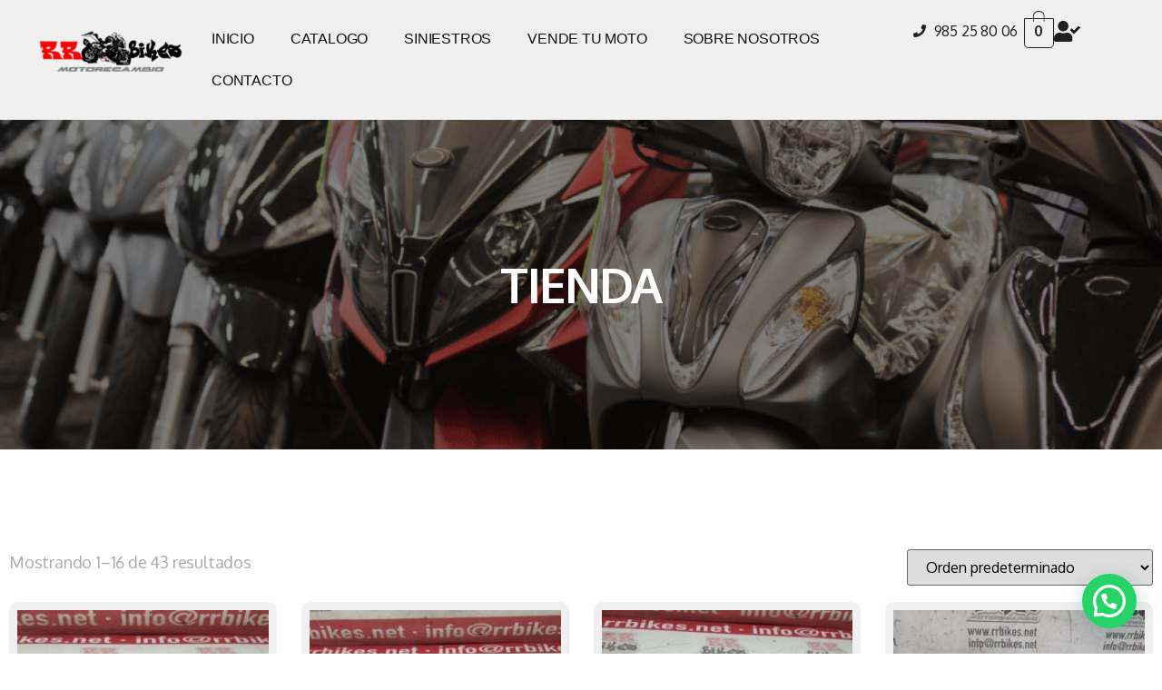

--- FILE ---
content_type: text/html; charset=UTF-8
request_url: https://rrbikes.net/Recambios/piaggio/desguace-de-moto-piaggio-mp3-yourban-300-15/
body_size: 25030
content:
<!DOCTYPE html><html lang="es"><head><meta charset="UTF-8" /><meta name="viewport" content="width=device-width, initial-scale=1" /><link rel="profile" href="http://gmpg.org/xfn/11" /><link rel="pingback" href="https://rrbikes.net/xmlrpc.php" /><title>MP3 YOURBAN 300 15 &#8211; RR Bikes</title><meta name='robots' content='max-image-preview:large' /><style>img:is([sizes="auto" i], [sizes^="auto," i]) { contain-intrinsic-size: 3000px 1500px }</style><link rel="alternate" type="application/rss+xml" title="RR Bikes &raquo; Feed" href="https://rrbikes.net/feed/" /><link rel="alternate" type="application/rss+xml" title="RR Bikes &raquo; Feed de los comentarios" href="https://rrbikes.net/comments/feed/" /> <link rel="alternate" type="application/rss+xml" title="RR Bikes &raquo; MP3 YOURBAN 300 15 Categoría Feed" href="https://rrbikes.net/Recambios/piaggio/desguace-de-moto-piaggio-mp3-yourban-300-15/feed/" /> <script defer src="[data-uri]"></script> <link rel='stylesheet' id='fluentform-elementor-widget-css' href='https://rrbikes.net/wp-content/cache/autoptimize/css/autoptimize_single_2030176df39a8b78676e61a95e3589f2.css?ver=6.1.6' media='all' /><link rel='stylesheet' id='font-awesome-5-all-css' href='https://rrbikes.net/wp-content/plugins/elementor/assets/lib/font-awesome/css/all.min.css?ver=3.33.1' media='all' /><link rel='stylesheet' id='font-awesome-4-shim-css' href='https://rrbikes.net/wp-content/plugins/elementor/assets/lib/font-awesome/css/v4-shims.min.css?ver=3.33.1' media='all' /><link rel='stylesheet' id='gum-elementor-addon-css' href='https://rrbikes.net/wp-content/cache/autoptimize/css/autoptimize_single_aaea3d17fd35677897c71a3245a87956.css?ver=6.8.3' media='all' /><link rel='stylesheet' id='owl.carousel-css' href='https://rrbikes.net/wp-content/cache/autoptimize/css/autoptimize_single_c4d57b8a0ddc295455bf97c213cd1794.css?ver=6.8.3' media='all' /><link rel='stylesheet' id='dashicons-css' href='https://rrbikes.net/wp-includes/css/dashicons.min.css?ver=6.8.3' media='all' /><link rel='stylesheet' id='elusive-css' href='https://rrbikes.net/wp-content/plugins/menu-icons/vendor/codeinwp/icon-picker/css/types/elusive.min.css?ver=2.0' media='all' /><link rel='stylesheet' id='menu-icon-font-awesome-css' href='https://rrbikes.net/wp-content/plugins/menu-icons/css/fontawesome/css/all.min.css?ver=5.15.4' media='all' /><link rel='stylesheet' id='foundation-icons-css' href='https://rrbikes.net/wp-content/plugins/menu-icons/vendor/codeinwp/icon-picker/css/types/foundation-icons.min.css?ver=3.0' media='all' /><link rel='stylesheet' id='genericons-css' href='https://rrbikes.net/wp-content/plugins/menu-icons/vendor/codeinwp/icon-picker/css/types/genericons.min.css?ver=3.4' media='all' /><link rel='stylesheet' id='menu-icons-extra-css' href='https://rrbikes.net/wp-content/plugins/menu-icons/css/extra.min.css?ver=0.13.19' media='all' /><link rel='stylesheet' id='hfe-widgets-style-css' href='https://rrbikes.net/wp-content/cache/autoptimize/css/autoptimize_single_993387aae0b00dd250f8c6bacb602bb4.css?ver=2.7.0' media='all' /><link rel='stylesheet' id='hfe-woo-product-grid-css' href='https://rrbikes.net/wp-content/cache/autoptimize/css/autoptimize_single_63a343d62eefdb631902a5816f583511.css?ver=2.7.0' media='all' /><style id='wp-emoji-styles-inline-css'>img.wp-smiley, img.emoji {
		display: inline !important;
		border: none !important;
		box-shadow: none !important;
		height: 1em !important;
		width: 1em !important;
		margin: 0 0.07em !important;
		vertical-align: -0.1em !important;
		background: none !important;
		padding: 0 !important;
	}</style><link rel='stylesheet' id='wp-block-library-css' href='https://rrbikes.net/wp-includes/css/dist/block-library/style.min.css?ver=6.8.3' media='all' /><style id='joinchat-button-style-inline-css'>.wp-block-joinchat-button{border:none!important;text-align:center}.wp-block-joinchat-button figure{display:table;margin:0 auto;padding:0}.wp-block-joinchat-button figcaption{font:normal normal 400 .6em/2em var(--wp--preset--font-family--system-font,sans-serif);margin:0;padding:0}.wp-block-joinchat-button .joinchat-button__qr{background-color:#fff;border:6px solid #25d366;border-radius:30px;box-sizing:content-box;display:block;height:200px;margin:auto;overflow:hidden;padding:10px;width:200px}.wp-block-joinchat-button .joinchat-button__qr canvas,.wp-block-joinchat-button .joinchat-button__qr img{display:block;margin:auto}.wp-block-joinchat-button .joinchat-button__link{align-items:center;background-color:#25d366;border:6px solid #25d366;border-radius:30px;display:inline-flex;flex-flow:row nowrap;justify-content:center;line-height:1.25em;margin:0 auto;text-decoration:none}.wp-block-joinchat-button .joinchat-button__link:before{background:transparent var(--joinchat-ico) no-repeat center;background-size:100%;content:"";display:block;height:1.5em;margin:-.75em .75em -.75em 0;width:1.5em}.wp-block-joinchat-button figure+.joinchat-button__link{margin-top:10px}@media (orientation:landscape)and (min-height:481px),(orientation:portrait)and (min-width:481px){.wp-block-joinchat-button.joinchat-button--qr-only figure+.joinchat-button__link{display:none}}@media (max-width:480px),(orientation:landscape)and (max-height:480px){.wp-block-joinchat-button figure{display:none}}</style><style id='global-styles-inline-css'>:root{--wp--preset--aspect-ratio--square: 1;--wp--preset--aspect-ratio--4-3: 4/3;--wp--preset--aspect-ratio--3-4: 3/4;--wp--preset--aspect-ratio--3-2: 3/2;--wp--preset--aspect-ratio--2-3: 2/3;--wp--preset--aspect-ratio--16-9: 16/9;--wp--preset--aspect-ratio--9-16: 9/16;--wp--preset--color--black: #000000;--wp--preset--color--cyan-bluish-gray: #abb8c3;--wp--preset--color--white: #ffffff;--wp--preset--color--pale-pink: #f78da7;--wp--preset--color--vivid-red: #cf2e2e;--wp--preset--color--luminous-vivid-orange: #ff6900;--wp--preset--color--luminous-vivid-amber: #fcb900;--wp--preset--color--light-green-cyan: #7bdcb5;--wp--preset--color--vivid-green-cyan: #00d084;--wp--preset--color--pale-cyan-blue: #8ed1fc;--wp--preset--color--vivid-cyan-blue: #0693e3;--wp--preset--color--vivid-purple: #9b51e0;--wp--preset--gradient--vivid-cyan-blue-to-vivid-purple: linear-gradient(135deg,rgba(6,147,227,1) 0%,rgb(155,81,224) 100%);--wp--preset--gradient--light-green-cyan-to-vivid-green-cyan: linear-gradient(135deg,rgb(122,220,180) 0%,rgb(0,208,130) 100%);--wp--preset--gradient--luminous-vivid-amber-to-luminous-vivid-orange: linear-gradient(135deg,rgba(252,185,0,1) 0%,rgba(255,105,0,1) 100%);--wp--preset--gradient--luminous-vivid-orange-to-vivid-red: linear-gradient(135deg,rgba(255,105,0,1) 0%,rgb(207,46,46) 100%);--wp--preset--gradient--very-light-gray-to-cyan-bluish-gray: linear-gradient(135deg,rgb(238,238,238) 0%,rgb(169,184,195) 100%);--wp--preset--gradient--cool-to-warm-spectrum: linear-gradient(135deg,rgb(74,234,220) 0%,rgb(151,120,209) 20%,rgb(207,42,186) 40%,rgb(238,44,130) 60%,rgb(251,105,98) 80%,rgb(254,248,76) 100%);--wp--preset--gradient--blush-light-purple: linear-gradient(135deg,rgb(255,206,236) 0%,rgb(152,150,240) 100%);--wp--preset--gradient--blush-bordeaux: linear-gradient(135deg,rgb(254,205,165) 0%,rgb(254,45,45) 50%,rgb(107,0,62) 100%);--wp--preset--gradient--luminous-dusk: linear-gradient(135deg,rgb(255,203,112) 0%,rgb(199,81,192) 50%,rgb(65,88,208) 100%);--wp--preset--gradient--pale-ocean: linear-gradient(135deg,rgb(255,245,203) 0%,rgb(182,227,212) 50%,rgb(51,167,181) 100%);--wp--preset--gradient--electric-grass: linear-gradient(135deg,rgb(202,248,128) 0%,rgb(113,206,126) 100%);--wp--preset--gradient--midnight: linear-gradient(135deg,rgb(2,3,129) 0%,rgb(40,116,252) 100%);--wp--preset--font-size--small: 13px;--wp--preset--font-size--medium: 20px;--wp--preset--font-size--large: 36px;--wp--preset--font-size--x-large: 42px;--wp--preset--spacing--20: 0.44rem;--wp--preset--spacing--30: 0.67rem;--wp--preset--spacing--40: 1rem;--wp--preset--spacing--50: 1.5rem;--wp--preset--spacing--60: 2.25rem;--wp--preset--spacing--70: 3.38rem;--wp--preset--spacing--80: 5.06rem;--wp--preset--shadow--natural: 6px 6px 9px rgba(0, 0, 0, 0.2);--wp--preset--shadow--deep: 12px 12px 50px rgba(0, 0, 0, 0.4);--wp--preset--shadow--sharp: 6px 6px 0px rgba(0, 0, 0, 0.2);--wp--preset--shadow--outlined: 6px 6px 0px -3px rgba(255, 255, 255, 1), 6px 6px rgba(0, 0, 0, 1);--wp--preset--shadow--crisp: 6px 6px 0px rgba(0, 0, 0, 1);}:root { --wp--style--global--content-size: 800px;--wp--style--global--wide-size: 1200px; }:where(body) { margin: 0; }.wp-site-blocks > .alignleft { float: left; margin-right: 2em; }.wp-site-blocks > .alignright { float: right; margin-left: 2em; }.wp-site-blocks > .aligncenter { justify-content: center; margin-left: auto; margin-right: auto; }:where(.wp-site-blocks) > * { margin-block-start: 24px; margin-block-end: 0; }:where(.wp-site-blocks) > :first-child { margin-block-start: 0; }:where(.wp-site-blocks) > :last-child { margin-block-end: 0; }:root { --wp--style--block-gap: 24px; }:root :where(.is-layout-flow) > :first-child{margin-block-start: 0;}:root :where(.is-layout-flow) > :last-child{margin-block-end: 0;}:root :where(.is-layout-flow) > *{margin-block-start: 24px;margin-block-end: 0;}:root :where(.is-layout-constrained) > :first-child{margin-block-start: 0;}:root :where(.is-layout-constrained) > :last-child{margin-block-end: 0;}:root :where(.is-layout-constrained) > *{margin-block-start: 24px;margin-block-end: 0;}:root :where(.is-layout-flex){gap: 24px;}:root :where(.is-layout-grid){gap: 24px;}.is-layout-flow > .alignleft{float: left;margin-inline-start: 0;margin-inline-end: 2em;}.is-layout-flow > .alignright{float: right;margin-inline-start: 2em;margin-inline-end: 0;}.is-layout-flow > .aligncenter{margin-left: auto !important;margin-right: auto !important;}.is-layout-constrained > .alignleft{float: left;margin-inline-start: 0;margin-inline-end: 2em;}.is-layout-constrained > .alignright{float: right;margin-inline-start: 2em;margin-inline-end: 0;}.is-layout-constrained > .aligncenter{margin-left: auto !important;margin-right: auto !important;}.is-layout-constrained > :where(:not(.alignleft):not(.alignright):not(.alignfull)){max-width: var(--wp--style--global--content-size);margin-left: auto !important;margin-right: auto !important;}.is-layout-constrained > .alignwide{max-width: var(--wp--style--global--wide-size);}body .is-layout-flex{display: flex;}.is-layout-flex{flex-wrap: wrap;align-items: center;}.is-layout-flex > :is(*, div){margin: 0;}body .is-layout-grid{display: grid;}.is-layout-grid > :is(*, div){margin: 0;}body{padding-top: 0px;padding-right: 0px;padding-bottom: 0px;padding-left: 0px;}a:where(:not(.wp-element-button)){text-decoration: underline;}:root :where(.wp-element-button, .wp-block-button__link){background-color: #32373c;border-width: 0;color: #fff;font-family: inherit;font-size: inherit;line-height: inherit;padding: calc(0.667em + 2px) calc(1.333em + 2px);text-decoration: none;}.has-black-color{color: var(--wp--preset--color--black) !important;}.has-cyan-bluish-gray-color{color: var(--wp--preset--color--cyan-bluish-gray) !important;}.has-white-color{color: var(--wp--preset--color--white) !important;}.has-pale-pink-color{color: var(--wp--preset--color--pale-pink) !important;}.has-vivid-red-color{color: var(--wp--preset--color--vivid-red) !important;}.has-luminous-vivid-orange-color{color: var(--wp--preset--color--luminous-vivid-orange) !important;}.has-luminous-vivid-amber-color{color: var(--wp--preset--color--luminous-vivid-amber) !important;}.has-light-green-cyan-color{color: var(--wp--preset--color--light-green-cyan) !important;}.has-vivid-green-cyan-color{color: var(--wp--preset--color--vivid-green-cyan) !important;}.has-pale-cyan-blue-color{color: var(--wp--preset--color--pale-cyan-blue) !important;}.has-vivid-cyan-blue-color{color: var(--wp--preset--color--vivid-cyan-blue) !important;}.has-vivid-purple-color{color: var(--wp--preset--color--vivid-purple) !important;}.has-black-background-color{background-color: var(--wp--preset--color--black) !important;}.has-cyan-bluish-gray-background-color{background-color: var(--wp--preset--color--cyan-bluish-gray) !important;}.has-white-background-color{background-color: var(--wp--preset--color--white) !important;}.has-pale-pink-background-color{background-color: var(--wp--preset--color--pale-pink) !important;}.has-vivid-red-background-color{background-color: var(--wp--preset--color--vivid-red) !important;}.has-luminous-vivid-orange-background-color{background-color: var(--wp--preset--color--luminous-vivid-orange) !important;}.has-luminous-vivid-amber-background-color{background-color: var(--wp--preset--color--luminous-vivid-amber) !important;}.has-light-green-cyan-background-color{background-color: var(--wp--preset--color--light-green-cyan) !important;}.has-vivid-green-cyan-background-color{background-color: var(--wp--preset--color--vivid-green-cyan) !important;}.has-pale-cyan-blue-background-color{background-color: var(--wp--preset--color--pale-cyan-blue) !important;}.has-vivid-cyan-blue-background-color{background-color: var(--wp--preset--color--vivid-cyan-blue) !important;}.has-vivid-purple-background-color{background-color: var(--wp--preset--color--vivid-purple) !important;}.has-black-border-color{border-color: var(--wp--preset--color--black) !important;}.has-cyan-bluish-gray-border-color{border-color: var(--wp--preset--color--cyan-bluish-gray) !important;}.has-white-border-color{border-color: var(--wp--preset--color--white) !important;}.has-pale-pink-border-color{border-color: var(--wp--preset--color--pale-pink) !important;}.has-vivid-red-border-color{border-color: var(--wp--preset--color--vivid-red) !important;}.has-luminous-vivid-orange-border-color{border-color: var(--wp--preset--color--luminous-vivid-orange) !important;}.has-luminous-vivid-amber-border-color{border-color: var(--wp--preset--color--luminous-vivid-amber) !important;}.has-light-green-cyan-border-color{border-color: var(--wp--preset--color--light-green-cyan) !important;}.has-vivid-green-cyan-border-color{border-color: var(--wp--preset--color--vivid-green-cyan) !important;}.has-pale-cyan-blue-border-color{border-color: var(--wp--preset--color--pale-cyan-blue) !important;}.has-vivid-cyan-blue-border-color{border-color: var(--wp--preset--color--vivid-cyan-blue) !important;}.has-vivid-purple-border-color{border-color: var(--wp--preset--color--vivid-purple) !important;}.has-vivid-cyan-blue-to-vivid-purple-gradient-background{background: var(--wp--preset--gradient--vivid-cyan-blue-to-vivid-purple) !important;}.has-light-green-cyan-to-vivid-green-cyan-gradient-background{background: var(--wp--preset--gradient--light-green-cyan-to-vivid-green-cyan) !important;}.has-luminous-vivid-amber-to-luminous-vivid-orange-gradient-background{background: var(--wp--preset--gradient--luminous-vivid-amber-to-luminous-vivid-orange) !important;}.has-luminous-vivid-orange-to-vivid-red-gradient-background{background: var(--wp--preset--gradient--luminous-vivid-orange-to-vivid-red) !important;}.has-very-light-gray-to-cyan-bluish-gray-gradient-background{background: var(--wp--preset--gradient--very-light-gray-to-cyan-bluish-gray) !important;}.has-cool-to-warm-spectrum-gradient-background{background: var(--wp--preset--gradient--cool-to-warm-spectrum) !important;}.has-blush-light-purple-gradient-background{background: var(--wp--preset--gradient--blush-light-purple) !important;}.has-blush-bordeaux-gradient-background{background: var(--wp--preset--gradient--blush-bordeaux) !important;}.has-luminous-dusk-gradient-background{background: var(--wp--preset--gradient--luminous-dusk) !important;}.has-pale-ocean-gradient-background{background: var(--wp--preset--gradient--pale-ocean) !important;}.has-electric-grass-gradient-background{background: var(--wp--preset--gradient--electric-grass) !important;}.has-midnight-gradient-background{background: var(--wp--preset--gradient--midnight) !important;}.has-small-font-size{font-size: var(--wp--preset--font-size--small) !important;}.has-medium-font-size{font-size: var(--wp--preset--font-size--medium) !important;}.has-large-font-size{font-size: var(--wp--preset--font-size--large) !important;}.has-x-large-font-size{font-size: var(--wp--preset--font-size--x-large) !important;}
:root :where(.wp-block-pullquote){font-size: 1.5em;line-height: 1.6;}</style><link rel='stylesheet' id='widgetopts-styles-css' href='https://rrbikes.net/wp-content/cache/autoptimize/css/autoptimize_single_47c53c6ddea8675d3514d99fe66dd2e6.css?ver=4.1.3' media='all' /><link rel='stylesheet' id='woocommerce-layout-css' href='https://rrbikes.net/wp-content/cache/autoptimize/css/autoptimize_single_e98f5279cacaef826050eb2595082e77.css?ver=10.3.5' media='all' /><link rel='stylesheet' id='woocommerce-smallscreen-css' href='https://rrbikes.net/wp-content/cache/autoptimize/css/autoptimize_single_59d266c0ea580aae1113acb3761f7ad5.css?ver=10.3.5' media='only screen and (max-width: 768px)' /><link rel='stylesheet' id='woocommerce-general-css' href='https://rrbikes.net/wp-content/cache/autoptimize/css/autoptimize_single_0a5cfa15a1c3bce6319a071a84e71e83.css?ver=10.3.5' media='all' /><style id='woocommerce-inline-inline-css'>.woocommerce form .form-row .required { visibility: visible; }</style><link rel='stylesheet' id='hfe-style-css' href='https://rrbikes.net/wp-content/cache/autoptimize/css/autoptimize_single_a5bf64d5859ee94a3e8e93d592d6d2a0.css?ver=2.7.0' media='all' /><link rel='stylesheet' id='elementor-frontend-css' href='https://rrbikes.net/wp-content/plugins/elementor/assets/css/frontend.min.css?ver=3.33.1' media='all' /><link rel='stylesheet' id='elementor-post-61031-css' href='https://rrbikes.net/wp-content/cache/autoptimize/css/autoptimize_single_d58a4c2768af98304559b78a1da96161.css?ver=1763969115' media='all' /><link rel='stylesheet' id='elementor-post-60995-css' href='https://rrbikes.net/wp-content/cache/autoptimize/css/autoptimize_single_72e130237b442116511b6a6282860bca.css?ver=1763969115' media='all' /><link rel='stylesheet' id='elementor-post-61003-css' href='https://rrbikes.net/wp-content/cache/autoptimize/css/autoptimize_single_4babf05ff6195c4d98261da949492a6d.css?ver=1763969115' media='all' /><link rel='stylesheet' id='brands-styles-css' href='https://rrbikes.net/wp-content/cache/autoptimize/css/autoptimize_single_48d56016b20f151be4f24ba6d0eb1be4.css?ver=10.3.5' media='all' /><link rel='stylesheet' id='cute-alert-css' href='https://rrbikes.net/wp-content/cache/autoptimize/css/autoptimize_single_69fd617ec4e7c36927f85ca08e1a3565.css?ver=4.0.6' media='all' /><link rel='stylesheet' id='text-editor-style-css' href='https://rrbikes.net/wp-content/cache/autoptimize/css/autoptimize_single_51c3a61609244c0b628c20d87c96d59e.css?ver=4.0.6' media='all' /><link rel='stylesheet' id='hello-elementor-css' href='https://rrbikes.net/wp-content/cache/autoptimize/css/autoptimize_single_af4b9638d69957103dc5ea259563873e.css?ver=3.4.5' media='all' /><link rel='stylesheet' id='hello-elementor-theme-style-css' href='https://rrbikes.net/wp-content/cache/autoptimize/css/autoptimize_single_a480d2bf8c523da1c15b272e519f33f2.css?ver=3.4.5' media='all' /><link rel='stylesheet' id='hello-elementor-header-footer-css' href='https://rrbikes.net/wp-content/cache/autoptimize/css/autoptimize_single_86dbb47955bb9db9c74abc72efb0c6f6.css?ver=3.4.5' media='all' /><link rel='stylesheet' id='e-animation-fadeIn-css' href='https://rrbikes.net/wp-content/plugins/elementor/assets/lib/animations/styles/fadeIn.min.css?ver=3.33.1' media='all' /><link rel='stylesheet' id='widget-heading-css' href='https://rrbikes.net/wp-content/plugins/elementor/assets/css/widget-heading.min.css?ver=3.33.1' media='all' /><link rel='stylesheet' id='widget-woocommerce-products-css' href='https://rrbikes.net/wp-content/plugins/pro-elements/assets/css/widget-woocommerce-products.min.css?ver=3.33.1' media='all' /><link rel='stylesheet' id='widget-woocommerce-products-archive-css' href='https://rrbikes.net/wp-content/plugins/pro-elements/assets/css/widget-woocommerce-products-archive.min.css?ver=3.33.1' media='all' /><link rel='stylesheet' id='elementor-post-62282-css' href='https://rrbikes.net/wp-content/cache/autoptimize/css/autoptimize_single_5ab71b32858fd3b04575550dc41efd42.css?ver=1763969353' media='all' /><link rel='stylesheet' id='hfe-elementor-icons-css' href='https://rrbikes.net/wp-content/plugins/elementor/assets/lib/eicons/css/elementor-icons.min.css?ver=5.34.0' media='all' /><link rel='stylesheet' id='hfe-icons-list-css' href='https://rrbikes.net/wp-content/plugins/elementor/assets/css/widget-icon-list.min.css?ver=3.24.3' media='all' /><link rel='stylesheet' id='hfe-social-icons-css' href='https://rrbikes.net/wp-content/plugins/elementor/assets/css/widget-social-icons.min.css?ver=3.24.0' media='all' /><link rel='stylesheet' id='hfe-social-share-icons-brands-css' href='https://rrbikes.net/wp-content/cache/autoptimize/css/autoptimize_single_1f1c6abbb54c6d189b7263e0861fae8a.css?ver=5.15.3' media='all' /><link rel='stylesheet' id='hfe-social-share-icons-fontawesome-css' href='https://rrbikes.net/wp-content/cache/autoptimize/css/autoptimize_single_aae648ec410260f859ac89e58a8372c1.css?ver=5.15.3' media='all' /><link rel='stylesheet' id='hfe-nav-menu-icons-css' href='https://rrbikes.net/wp-content/cache/autoptimize/css/autoptimize_single_8d37441d69ebc9b55dff2c7c214ef997.css?ver=5.15.3' media='all' /><link rel='stylesheet' id='hfe-widget-blockquote-css' href='https://rrbikes.net/wp-content/plugins/elementor-pro/assets/css/widget-blockquote.min.css?ver=3.25.0' media='all' /><link rel='stylesheet' id='hfe-mega-menu-css' href='https://rrbikes.net/wp-content/plugins/elementor-pro/assets/css/widget-mega-menu.min.css?ver=3.26.2' media='all' /><link rel='stylesheet' id='hfe-nav-menu-widget-css' href='https://rrbikes.net/wp-content/plugins/elementor-pro/assets/css/widget-nav-menu.min.css?ver=3.26.0' media='all' /><link rel='stylesheet' id='elementor-gf-oxygen-css' href='https://fonts.googleapis.com/css?family=Oxygen:100,100italic,200,200italic,300,300italic,400,400italic,500,500italic,600,600italic,700,700italic,800,800italic,900,900italic&#038;display=swap' media='all' /><link rel='stylesheet' id='elementor-gf-onest-css' href='https://fonts.googleapis.com/css?family=Onest:100,100italic,200,200italic,300,300italic,400,400italic,500,500italic,600,600italic,700,700italic,800,800italic,900,900italic&#038;display=swap' media='all' /> <script defer src="https://rrbikes.net/wp-content/plugins/elementor/assets/lib/font-awesome/js/v4-shims.min.js?ver=3.33.1" id="font-awesome-4-shim-js"></script> <script src="https://rrbikes.net/wp-includes/js/jquery/jquery.min.js?ver=3.7.1" id="jquery-core-js"></script> <script defer src="https://rrbikes.net/wp-includes/js/jquery/jquery-migrate.min.js?ver=3.4.1" id="jquery-migrate-js"></script> <script defer id="jquery-js-after" src="[data-uri]"></script> <script defer src="https://rrbikes.net/wp-content/cache/autoptimize/js/autoptimize_single_d7573ffb34b991255e0f4caedc7cc6a6.js?ver=1.0" id="gum-elementor-addon-js"></script> <script defer src="https://rrbikes.net/wp-content/plugins/gum-elementor-addon//js/owl.carousel.min.js?ver=2.2.1" id="owl.carousel-js"></script> <script defer src="https://rrbikes.net/wp-content/cache/autoptimize/js/autoptimize_single_7d879112ece9f5ec77931dc2c4e8fdf0.js?ver=1.0" id="gum-price-table-js"></script> <script src="https://rrbikes.net/wp-content/plugins/woocommerce/assets/js/jquery-blockui/jquery.blockUI.min.js?ver=2.7.0-wc.10.3.5" id="wc-jquery-blockui-js" defer data-wp-strategy="defer"></script> <script defer id="wc-add-to-cart-js-extra" src="[data-uri]"></script> <script src="https://rrbikes.net/wp-content/plugins/woocommerce/assets/js/frontend/add-to-cart.min.js?ver=10.3.5" id="wc-add-to-cart-js" defer data-wp-strategy="defer"></script> <script src="https://rrbikes.net/wp-content/plugins/woocommerce/assets/js/js-cookie/js.cookie.min.js?ver=2.1.4-wc.10.3.5" id="wc-js-cookie-js" defer data-wp-strategy="defer"></script> <script defer id="woocommerce-js-extra" src="[data-uri]"></script> <script src=" https://rrbikes.net/wp-content/plugins/woocommerce/assets/js/frontend/woocommerce.min.js?ver=10.3.5" id="woocommerce-js" defer data-wp-strategy="defer"></script> <script defer id="WCPAY_ASSETS-js-extra" src="[data-uri]"></script> <link rel="https://api.w.org/" href="https://rrbikes.net/wp-json/" /><link rel="alternate" title="JSON" type="application/json" href="https://rrbikes.net/wp-json/wp/v2/product_cat/325" /><link rel="EditURI" type="application/rsd+xml" title="RSD" href="https://rrbikes.net/xmlrpc.php?rsd" /><meta name="generator" content="WordPress 6.8.3" /><meta name="generator" content="WooCommerce 10.3.5" /><meta name="ti-site-data" content="[base64]" /><link rel=" icon" type="image/png" href="/wp-content/uploads/fbrfg/favicon-96x96.png" sizes="96x96" /><link rel="icon" type="image/svg+xml" href="/wp-content/uploads/fbrfg/favicon.svg" /><link rel="shortcut icon" href="/wp-content/uploads/fbrfg/favicon.ico" /><link rel="apple-touch-icon" sizes="180x180" href="/wp-content/uploads/fbrfg/apple-touch-icon.png" /><link rel="manifest" href="/wp-content/uploads/fbrfg/site.webmanifest" /> <noscript><style>.woocommerce-product-gallery{ opacity: 1 !important; }</style></noscript><meta name="generator" content="Elementor 3.33.1; features: e_font_icon_svg, additional_custom_breakpoints; settings: css_print_method-external, google_font-enabled, font_display-swap"><style>.e-con.e-parent:nth-of-type(n+4):not(.e-lazyloaded):not(.e-no-lazyload),
				.e-con.e-parent:nth-of-type(n+4):not(.e-lazyloaded):not(.e-no-lazyload) * {
					background-image: none !important;
				}
				@media screen and (max-height: 1024px) {
					.e-con.e-parent:nth-of-type(n+3):not(.e-lazyloaded):not(.e-no-lazyload),
					.e-con.e-parent:nth-of-type(n+3):not(.e-lazyloaded):not(.e-no-lazyload) * {
						background-image: none !important;
					}
				}
				@media screen and (max-height: 640px) {
					.e-con.e-parent:nth-of-type(n+2):not(.e-lazyloaded):not(.e-no-lazyload),
					.e-con.e-parent:nth-of-type(n+2):not(.e-lazyloaded):not(.e-no-lazyload) * {
						background-image: none !important;
					}
				}</style><link rel="icon" href="https://rrbikes.net/wp-content/uploads/2025/10/Captura-de-pantalla-2025-11-03-103229-e1763051603837-100x100.png" sizes="32x32" /><link rel="icon" href="https://rrbikes.net/wp-content/uploads/2025/10/Captura-de-pantalla-2025-11-03-103229-e1763051603837-300x300.png" sizes="192x192" /><link rel="apple-touch-icon" href="https://rrbikes.net/wp-content/uploads/2025/10/Captura-de-pantalla-2025-11-03-103229-e1763051603837-300x300.png" /><meta name="msapplication-TileImage" content="https://rrbikes.net/wp-content/uploads/2025/10/Captura-de-pantalla-2025-11-03-103229-e1763051603837-300x300.png" /><style id="wp-custom-css">/*BLANCO GLOBAL: HEADER Y CONTENIDOS*/
html, body { background:#fff !important; }

/* Estructura principal del tema */
.site, .site-content, .site-header, .site-footer,
#page, #content, #masthead, header#masthead {
  background:#fff !important;
}

/* Elementor: secciones y contenedores */
.elementor-location-header,
.elementor-section, .elementor-container,
.elementor-section-wrap, .elementor-kit, .elementor {
  background:#fff !important;
}

/* WooCommerce (carrito/checkout/tablas) */
.woocommerce, .woocommerce-page,
.woocommerce-cart .shop_table, .cart_totals,
.woocommerce-checkout, .woocommerce-account {
  background:#fff !important;
}

/* Menú/links del header para contraste en fondo blanco */
.site-header a, .elementor-location-header a,
.menu a, nav a {
  color:#111 !important;
}

/* Botón “Call Now Button” que trae inline #090908 */
.cnb-full, .callnowbutton, .cnb-container, .cnb-displaymode-mobile-only {
  background:#fff !important;
  color:#111 !important;
  box-shadow:none !important;
}

/*CAMBIAR RECUADRO DE ENTRADAS DE AZUL A GRIS*/
.woocommerce-info:before,
.woocommerce-message:before,
.woocommerce-error:before {
  display: none !important;
}
/* Cambiar color de la raya (avisos de WooCommerce) */
.woocommerce-info,
.woocommerce-message,
.woocommerce-error {
  border-top: 3px solid #F90606 !important;   /* color de la raya */
  /* opcional: cambiar fondo del aviso */
  /* background-color: #f6f6f6 !important; */
}


/*BLOQUE CONFIRMAR PEDIDO NO PUEDO INSERTAR PADDING CSS PARA ESO*/
/* ===== PADDING IGUAL EN AMBOS BLOQUES DEL CARRITO ===== */

/* Bloque IZQUIERDO (productos) */
.elementor-widget-woocommerce-cart .e-cart__column--start .woocommerce-cart-form,
.elementor-widget-woocommerce-cart .e-cart__column--start .cart_container {
  padding: 22px !important;
  box-sizing: border-box;
}

/* Ajuste de la tabla para que respete el padding */
.elementor-widget-woocommerce-cart .woocommerce-cart-form table.shop_table {
  border-collapse: separate !important;
  border-spacing: 0 !important;
  width: 100%;
}

/* Espaciado interno en celdas (cabeceras y filas) */
.elementor-widget-woocommerce-cart .woocommerce-cart-form table.shop_table th,
.elementor-widget-woocommerce-cart .woocommerce-cart-form table.shop_table td {
  padding: 14px 20px !important;
}

/* Bloque DERECHO (totales) */
.elementor-widget-woocommerce-cart .cart_totals {
  padding: 22px !important;
  box-sizing: border-box;
}


/* PAGINACIÓN DE PRODUCTOS */
.woocommerce nav.woocommerce-pagination ul.page-numbers > li > a.page-numbers,
.woocommerce nav.woocommerce-pagination ul.page-numbers > li > span {
  background-color: #F0F0F0 !important; /* fondo */
  color: #202020 !important;            /* números */
  padding: 8px 12px !important;
  margin: 2px !important;
  border: 1px solid #ccc !important;
  display: inline-block !important;
  font-weight: 600 !important;
  text-decoration: none !important;
  line-height: 1 !important;
}

/* Flechas prev/next (mismo estilo) */
.woocommerce nav.woocommerce-pagination ul.page-numbers > li > a.prev,
.woocommerce nav.woocommerce-pagination ul.page-numbers > li > a.next {
  background-color: #F0F0F0 !important;
  color: #202020 !important;
  border-color: #ccc !important;
}

/* Página activa */
.woocommerce nav.woocommerce-pagination ul.page-numbers > li > span.current {
  background-color: #e30613 !important;
  color: #ffffff !important;
  border-color: #e30613 !important;
}

/* Hover */
.woocommerce nav.woocommerce-pagination ul.page-numbers > li > a.page-numbers:hover,
.woocommerce nav.woocommerce-pagination ul.page-numbers > li > a.prev:hover,
.woocommerce nav.woocommerce-pagination ul.page-numbers > li > a.next:hover {
  background-color: #e30613 !important;
  color: #ffffff !important;
  border-color: #e30613 !important;
}

/*ELIMINAR EL ENLACE A RCAMBIOS RRBIKES QUE APAREE EN LOS DISTINTOS PRODUCTOS*/

/* Oculta el enlace "Recambios RRBikes" en todo el sitio */
a[href*="recambios-de-motos-online"] {
  display: none !important;
  pointer-events: none !important;
}

/*QUITAR EL SUBRAYADO DE LOS NÚMERO MOTOS EN PRODUCTOS*/

.woocommerce ul.products li.product-category a,
.woocommerce ul.products li.product-category a:hover {
  text-decoration: none !important;
}


.woocommerce .woocommerce-loop-category__title mark.count {
  background: transparent;
  color: inherit;
  text-decoration: none !important;
  border: 0;
}


.woocommerce .woocommerce-loop-category__title {
  text-decoration: none !important;
}


/*MENU MOVIL*/
/* Menú móvil colgando por debajo del header */
@media (max-width: 1024px) {
 #menu-movil .elementor-nav-menu--dropdown {
    position: fixed;    /* Antes absolute */
    top: 60px;          /* Ajustamos para que no choque con el header */
    left: 0;
    width: 100%;
    z-index: 99999;
}

    top: 100%;   /* justo debajo del menú del header */
    left: 0;
    right: 0;
    width: 100%;
    z-index: 9999;
  }
}</style><script defer src="[data-uri]"></script></head><body class="archive tax-product_cat term-desguace-de-moto-piaggio-mp3-yourban-300-15 term-325 wp-custom-logo wp-embed-responsive wp-theme-hello-elementor theme-hello-elementor woocommerce woocommerce-page woocommerce-no-js ehf-header ehf-footer ehf-template-hello-elementor ehf-stylesheet-hello-elementor hello-elementor-default elementor-page-62282 elementor-default elementor-template-full-width elementor-kit-61031"><div id="page" class="hfeed site"><header id="masthead" itemscope="itemscope" itemtype="https://schema.org/WPHeader"><p class="main-title bhf-hidden" itemprop="headline"><a href="https://rrbikes.net" title="RR Bikes" rel="home">RR Bikes</a></p><div data-elementor-type="wp-post" data-elementor-id="60995" class="elementor elementor-60995" data-elementor-post-type="elementor-hf"><div class="elementor-element elementor-element-485173c5 e-flex e-con-boxed e-con e-parent" data-id="485173c5" data-element_type="container" data-settings="{&quot;background_background&quot;:&quot;classic&quot;}"><div class="e-con-inner"><div class="elementor-element elementor-element-34961202 e-con-full e-flex elementor-invisible e-con e-child" data-id="34961202" data-element_type="container" data-settings="{&quot;animation&quot;:&quot;fadeIn&quot;}"><div class="elementor-element elementor-element-5b864dda e-con-full e-flex e-con e-child" data-id="5b864dda" data-element_type="container"><div class="elementor-element elementor-element-e7a7f3e elementor-widget elementor-widget-image" data-id="e7a7f3e" data-element_type="widget" data-widget_type="image.default"> <img fetchpriority="high" width="500" height="200" src="https://rrbikes.net/wp-content/uploads/2025/10/Diseno-sin-titulo-3-1.png" class="attachment-full size-full wp-image-62136" alt="" srcset="https://rrbikes.net/wp-content/uploads/2025/10/Diseno-sin-titulo-3-1.png 500w, https://rrbikes.net/wp-content/uploads/2025/10/Diseno-sin-titulo-3-1-300x120.png 300w, https://rrbikes.net/wp-content/uploads/2025/10/Diseno-sin-titulo-3-1-20x8.png 20w" sizes="(max-width: 500px) 100vw, 500px"  data-l></div></div><div class="elementor-element elementor-element-509ccb34 e-con-full e-flex e-con e-child" data-id="509ccb34" data-element_type="container" id="menu-movil"><div class="elementor-element elementor-element-5cbbe92 elementor-nav-menu--dropdown-tablet elementor-nav-menu__text-align-aside elementor-nav-menu--toggle elementor-nav-menu--burger elementor-widget elementor-widget-nav-menu" data-id="5cbbe92" data-element_type="widget" data-settings="{&quot;layout&quot;:&quot;horizontal&quot;,&quot;submenu_icon&quot;:{&quot;value&quot;:&quot;&lt;svg aria-hidden=\&quot;true\&quot; class=\&quot;e-font-icon-svg e-fas-caret-down\&quot; viewBox=\&quot;0 0 320 512\&quot; xmlns=\&quot;http:\/\/www.w3.org\/2000\/svg\&quot;&gt;&lt;path d=\&quot;M31.3 192h257.3c17.8 0 26.7 21.5 14.1 34.1L174.1 354.8c-7.8 7.8-20.5 7.8-28.3 0L17.2 226.1C4.6 213.5 13.5 192 31.3 192z\&quot;&gt;&lt;\/path&gt;&lt;\/svg&gt;&quot;,&quot;library&quot;:&quot;fa-solid&quot;},&quot;toggle&quot;:&quot;burger&quot;}" data-widget_type="nav-menu.default"><nav aria-label="Menu" class="elementor-nav-menu--main elementor-nav-menu__container elementor-nav-menu--layout-horizontal e--pointer-none"><ul id="menu-1-5cbbe92" class="elementor-nav-menu"><li class="menu-item menu-item-type-post_type menu-item-object-page menu-item-home menu-item-61189"><a href="https://rrbikes.net/" class="elementor-item">INICIO</a></li><li class="menu-item menu-item-type-post_type menu-item-object-page menu-item-61160"><a href="https://rrbikes.net/catalogo/" class="elementor-item">CATALOGO</a></li><li class="menu-item menu-item-type-post_type menu-item-object-page menu-item-61722"><a href="https://rrbikes.net/siniestros/" class="elementor-item">SINIESTROS</a></li><li class="menu-item menu-item-type-post_type menu-item-object-page menu-item-62099"><a href="https://rrbikes.net/vende-tu-moto/" class="elementor-item">VENDE TU MOTO</a></li><li class="menu-item menu-item-type-post_type menu-item-object-page menu-item-61723"><a href="https://rrbikes.net/sobre-nosotros/" class="elementor-item">SOBRE NOSOTROS</a></li><li class="menu-item menu-item-type-post_type menu-item-object-page menu-item-61609"><a href="https://rrbikes.net/contacto/" class="elementor-item">CONTACTO</a></li></ul></nav><div class="elementor-menu-toggle" role="button" tabindex="0" aria-label="Menu Toggle" aria-expanded="false"> <svg aria-hidden="true" role="presentation" class="elementor-menu-toggle__icon--open e-font-icon-svg e-eicon-menu-bar" viewbox="0 0 1000 1000" xmlns="http://www.w3.org/2000/svg"><path d="M104 333H896C929 333 958 304 958 271S929 208 896 208H104C71 208 42 237 42 271S71 333 104 333ZM104 583H896C929 583 958 554 958 521S929 458 896 458H104C71 458 42 487 42 521S71 583 104 583ZM104 833H896C929 833 958 804 958 771S929 708 896 708H104C71 708 42 737 42 771S71 833 104 833Z"></path></svg><svg aria-hidden="true" role="presentation" class="elementor-menu-toggle__icon--close e-font-icon-svg e-eicon-close" viewbox="0 0 1000 1000" xmlns="http://www.w3.org/2000/svg"><path d="M742 167L500 408 258 167C246 154 233 150 217 150 196 150 179 158 167 167 154 179 150 196 150 212 150 229 154 242 171 254L408 500 167 742C138 771 138 800 167 829 196 858 225 858 254 829L496 587 738 829C750 842 767 846 783 846 800 846 817 842 829 829 842 817 846 804 846 783 846 767 842 750 829 737L588 500 833 258C863 229 863 200 833 171 804 137 775 137 742 167Z"></path></svg></div><nav class="elementor-nav-menu--dropdown elementor-nav-menu__container" aria-hidden="true"><ul id="menu-2-5cbbe92" class="elementor-nav-menu"><li class="menu-item menu-item-type-post_type menu-item-object-page menu-item-home menu-item-61189"><a href="https://rrbikes.net/" class="elementor-item" tabindex="-1">INICIO</a></li><li class="menu-item menu-item-type-post_type menu-item-object-page menu-item-61160"><a href="https://rrbikes.net/catalogo/" class="elementor-item" tabindex="-1">CATALOGO</a></li><li class="menu-item menu-item-type-post_type menu-item-object-page menu-item-61722"><a href="https://rrbikes.net/siniestros/" class="elementor-item" tabindex="-1">SINIESTROS</a></li><li class="menu-item menu-item-type-post_type menu-item-object-page menu-item-62099"><a href="https://rrbikes.net/vende-tu-moto/" class="elementor-item" tabindex="-1">VENDE TU MOTO</a></li><li class="menu-item menu-item-type-post_type menu-item-object-page menu-item-61723"><a href="https://rrbikes.net/sobre-nosotros/" class="elementor-item" tabindex="-1">SOBRE NOSOTROS</a></li><li class="menu-item menu-item-type-post_type menu-item-object-page menu-item-61609"><a href="https://rrbikes.net/contacto/" class="elementor-item" tabindex="-1">CONTACTO</a></li></ul></nav></div></div><div class="elementor-element elementor-element-1be1b6bc e-con-full elementor-hidden-tablet elementor-hidden-mobile e-flex e-con e-child" data-id="1be1b6bc" data-element_type="container"><div class="elementor-element elementor-element-4627721 elementor-icon-list--layout-traditional elementor-list-item-link-full_width elementor-widget elementor-widget-icon-list" data-id="4627721" data-element_type="widget" data-widget_type="icon-list.default"><ul class="elementor-icon-list-items"><li class="elementor-icon-list-item"> <a href="tel:+34985258006"> <span class="elementor-icon-list-icon"> <svg aria-hidden="true" class="e-font-icon-svg e-fas-phone" viewbox="0 0 512 512" xmlns="http://www.w3.org/2000/svg"><path d="M493.4 24.6l-104-24c-11.3-2.6-22.9 3.3-27.5 13.9l-48 112c-4.2 9.8-1.4 21.3 6.9 28l60.6 49.6c-36 76.7-98.9 140.5-177.2 177.2l-49.6-60.6c-6.8-8.3-18.2-11.1-28-6.9l-112 48C3.9 366.5-2 378.1.6 389.4l24 104C27.1 504.2 36.7 512 48 512c256.1 0 464-207.5 464-464 0-11.2-7.7-20.9-18.6-23.4z"></path></svg> </span> <span class="elementor-icon-list-text">985 25 80 06</span> </a></li></ul></div></div><div class="elementor-element elementor-element-9bf14c1 e-con-full e-flex e-con e-child" data-id="9bf14c1" data-element_type="container"><div class="elementor-element elementor-element-960e571 elementor-widget elementor-widget-hfe-cart" data-id="960e571" data-element_type="widget" data-widget_type="hfe-cart.default"><div class="elementor-widget-container"><div class="hfe-masthead-custom-menu-items woocommerce-custom-menu-item"><div id="hfe-site-header-cart" class="hfe-site-header-cart hfe-menu-cart-with-border"><div class="hfe-site-header-cart-li current-menu-item"> <a class="hfe-cart-container" href="https://rrbikes.net/carrito/" title="View your shopping cart"><div class="hfe-cart-menu-wrap-default"> <span class="hfe-cart-count"> 0 </span></div> </a></div></div></div></div></div><div class="elementor-element elementor-element-a880c14 elementor-view-default elementor-widget elementor-widget-icon" data-id="a880c14" data-element_type="widget" data-widget_type="icon.default"><div class="elementor-icon-wrapper"> <a class="elementor-icon" href="/mi-cuenta"> <svg aria-hidden="true" class="e-font-icon-svg e-fas-user-check" viewbox="0 0 640 512" xmlns="http://www.w3.org/2000/svg"><path d="M224 256c70.7 0 128-57.3 128-128S294.7 0 224 0 96 57.3 96 128s57.3 128 128 128zm89.6 32h-16.7c-22.2 10.2-46.9 16-72.9 16s-50.6-5.8-72.9-16h-16.7C60.2 288 0 348.2 0 422.4V464c0 26.5 21.5 48 48 48h352c26.5 0 48-21.5 48-48v-41.6c0-74.2-60.2-134.4-134.4-134.4zm323-128.4l-27.8-28.1c-4.6-4.7-12.1-4.7-16.8-.1l-104.8 104-45.5-45.8c-4.6-4.7-12.1-4.7-16.8-.1l-28.1 27.9c-4.7 4.6-4.7 12.1-.1 16.8l81.7 82.3c4.6 4.7 12.1 4.7 16.8.1l141.3-140.2c4.6-4.7 4.7-12.2.1-16.8z"></path></svg> </a></div></div></div></div></div></div></div></header><div data-elementor-type="product-archive" data-elementor-id="62282" class="elementor elementor-62282 elementor-location-archive product" data-elementor-post-type="elementor_library"><div class="elementor-element elementor-element-1cb3433 e-con-full e-flex e-con e-parent" data-id="1cb3433" data-element_type="container"><div class="elementor-element elementor-element-7e0cdd0 e-con-full e-flex e-con e-child" data-id="7e0cdd0" data-element_type="container" data-settings="{&quot;background_background&quot;:&quot;classic&quot;}"><div class="elementor-element elementor-element-699511e elementor-invisible elementor-widget elementor-widget-heading" data-id="699511e" data-element_type="widget" data-settings="{&quot;_animation&quot;:&quot;fadeIn&quot;}" data-widget_type="heading.default"><h2 class="elementor-heading-title elementor-size-default">TIENDA</h2></div></div></div><div class="elementor-element elementor-element-7ec41fb e-flex e-con-boxed e-con e-parent" data-id="7ec41fb" data-element_type="container"><div class="e-con-inner"><div class="elementor-element elementor-element-4b4aa27 elementor-product-loop-item--align-center elementor-products-grid elementor-wc-products elementor-show-pagination-border-yes elementor-widget elementor-widget-wc-archive-products" data-id="4b4aa27" data-element_type="widget" data-widget_type="wc-archive-products.default"><div class="woocommerce columns-4"><div class="woocommerce-notices-wrapper"></div><p class="woocommerce-result-count" role="alert" aria-relevant="all" > Mostrando 1&ndash;16 de 43 resultados</p><form class="woocommerce-ordering" method="get"> <select
 name="orderby"
 class="orderby"
 aria-label="Pedido de la tienda"
 ><option value="menu_order"  selected='selected'>Orden predeterminado</option><option value="popularity" >Ordenar por popularidad</option><option value="date" >Ordenar por los últimos</option><option value="price" >Ordenar por precio: bajo a alto</option><option value="price-desc" >Ordenar por precio: alto a bajo</option> </select> <input type="hidden" name="paged" value="1" /></form><ul class="products elementor-grid columns-4"><li class="product type-product post-48862 status-publish first instock product_cat-desguace-de-moto-piaggio-mp3-yourban-300-15 product_cat-piaggio has-post-thumbnail taxable shipping-taxable purchasable product-type-simple"> <a href="https://rrbikes.net/tienda/piaggio/desguace-de-moto-piaggio-mp3-yourban-300-15/aforador-gasolina-11/" class="woocommerce-LoopProduct-link woocommerce-loop-product__link"><img width="300" height="300" src="https://rrbikes.net/wp-content/uploads/2021/07/AFORADOR-GASOLINA-PIAGGIO-MP3-300-2014-300x300.jpg" class="attachment-woocommerce_thumbnail size-woocommerce_thumbnail" alt="AFORADOR GASOLINA" decoding="async" srcset="https://rrbikes.net/wp-content/uploads/2021/07/AFORADOR-GASOLINA-PIAGGIO-MP3-300-2014-300x300.jpg 300w, https://rrbikes.net/wp-content/uploads/2021/07/AFORADOR-GASOLINA-PIAGGIO-MP3-300-2014-150x150.jpg 150w, https://rrbikes.net/wp-content/uploads/2021/07/AFORADOR-GASOLINA-PIAGGIO-MP3-300-2014-100x100.jpg 100w" sizes="(max-width: 300px) 100vw, 300px"  data-l><h2 class="woocommerce-loop-product__title">AFORADOR GASOLINA</h2> <span class="price"><span class="woocommerce-Price-amount amount"><bdi>35,00&nbsp;<span class="woocommerce-Price-currencySymbol">&euro;</span></bdi></span></span> <input type="hidden" class="wccpf_archive_price_tag" value="35"/><input type="hidden" class="wccpf_archive_is_variable_tag" value="no"/></a><a href="/Recambios/piaggio/desguace-de-moto-piaggio-mp3-yourban-300-15/?add-to-cart=48862" aria-describedby="woocommerce_loop_add_to_cart_link_describedby_48862" data-quantity="1" class="button product_type_simple add_to_cart_button ajax_add_to_cart" data-product_id="48862" data-product_sku="" aria-label="Añadir al carrito: &ldquo;AFORADOR GASOLINA&rdquo;" rel="nofollow" data-success_message="«AFORADOR GASOLINA» se ha añadido a tu carrito">Añadir al carrito</a> <span id="woocommerce_loop_add_to_cart_link_describedby_48862" class="screen-reader-text"> </span></li><li class="product type-product post-48864 status-publish instock product_cat-desguace-de-moto-piaggio-mp3-yourban-300-15 product_cat-piaggio has-post-thumbnail taxable shipping-taxable purchasable product-type-simple"> <a href="https://rrbikes.net/tienda/piaggio/desguace-de-moto-piaggio-mp3-yourban-300-15/amortiguadores-traseros-27/" class="woocommerce-LoopProduct-link woocommerce-loop-product__link"><img width="300" height="300" src="https://rrbikes.net/wp-content/uploads/2021/07/AMORTIGUADORES-TRASEROS-PIAGGIO-MP3-300-2014-300x300.jpg" class="attachment-woocommerce_thumbnail size-woocommerce_thumbnail" alt="AMORTIGUADORES TRASEROS" decoding="async" srcset="https://rrbikes.net/wp-content/uploads/2021/07/AMORTIGUADORES-TRASEROS-PIAGGIO-MP3-300-2014-300x300.jpg 300w, https://rrbikes.net/wp-content/uploads/2021/07/AMORTIGUADORES-TRASEROS-PIAGGIO-MP3-300-2014-150x150.jpg 150w, https://rrbikes.net/wp-content/uploads/2021/07/AMORTIGUADORES-TRASEROS-PIAGGIO-MP3-300-2014-100x100.jpg 100w" sizes="(max-width: 300px) 100vw, 300px"  data-l><h2 class="woocommerce-loop-product__title">AMORTIGUADORES TRASEROS</h2> <span class="price"><span class="woocommerce-Price-amount amount"><bdi>80,00&nbsp;<span class="woocommerce-Price-currencySymbol">&euro;</span></bdi></span></span> <input type="hidden" class="wccpf_archive_price_tag" value="80"/><input type="hidden" class="wccpf_archive_is_variable_tag" value="no"/></a><a href="/Recambios/piaggio/desguace-de-moto-piaggio-mp3-yourban-300-15/?add-to-cart=48864" aria-describedby="woocommerce_loop_add_to_cart_link_describedby_48864" data-quantity="1" class="button product_type_simple add_to_cart_button ajax_add_to_cart" data-product_id="48864" data-product_sku="" aria-label="Añadir al carrito: &ldquo;AMORTIGUADORES TRASEROS&rdquo;" rel="nofollow" data-success_message="«AMORTIGUADORES TRASEROS» se ha añadido a tu carrito">Añadir al carrito</a> <span id="woocommerce_loop_add_to_cart_link_describedby_48864" class="screen-reader-text"> </span></li><li class="product type-product post-48866 status-publish instock product_cat-desguace-de-moto-piaggio-mp3-yourban-300-15 product_cat-piaggio has-post-thumbnail taxable shipping-taxable purchasable product-type-simple"> <a href="https://rrbikes.net/tienda/piaggio/desguace-de-moto-piaggio-mp3-yourban-300-15/basculante-trasero-44/" class="woocommerce-LoopProduct-link woocommerce-loop-product__link"><img loading="lazy" width="300" height="300" src="https://rrbikes.net/wp-content/uploads/2021/07/BASCULANTE-TRASERO-PIAGGIO-MP3-300-2014-300x300.jpg" class="attachment-woocommerce_thumbnail size-woocommerce_thumbnail" alt="BASCULANTE TRASERO" decoding="async" srcset="https://rrbikes.net/wp-content/uploads/2021/07/BASCULANTE-TRASERO-PIAGGIO-MP3-300-2014-300x300.jpg 300w, https://rrbikes.net/wp-content/uploads/2021/07/BASCULANTE-TRASERO-PIAGGIO-MP3-300-2014-150x150.jpg 150w, https://rrbikes.net/wp-content/uploads/2021/07/BASCULANTE-TRASERO-PIAGGIO-MP3-300-2014-100x100.jpg 100w" sizes="(max-width: 300px) 100vw, 300px"  data-l><h2 class="woocommerce-loop-product__title">BASCULANTE TRASERO</h2> <span class="price"><span class="woocommerce-Price-amount amount"><bdi>50,00&nbsp;<span class="woocommerce-Price-currencySymbol">&euro;</span></bdi></span></span> <input type="hidden" class="wccpf_archive_price_tag" value="50"/><input type="hidden" class="wccpf_archive_is_variable_tag" value="no"/></a><a href="/Recambios/piaggio/desguace-de-moto-piaggio-mp3-yourban-300-15/?add-to-cart=48866" aria-describedby="woocommerce_loop_add_to_cart_link_describedby_48866" data-quantity="1" class="button product_type_simple add_to_cart_button ajax_add_to_cart" data-product_id="48866" data-product_sku="" aria-label="Añadir al carrito: &ldquo;BASCULANTE TRASERO&rdquo;" rel="nofollow" data-success_message="«BASCULANTE TRASERO» se ha añadido a tu carrito">Añadir al carrito</a> <span id="woocommerce_loop_add_to_cart_link_describedby_48866" class="screen-reader-text"> </span></li><li class="product type-product post-48868 status-publish last instock product_cat-desguace-de-moto-piaggio-mp3-yourban-300-15 product_cat-piaggio has-post-thumbnail taxable shipping-taxable purchasable product-type-simple"> <a href="https://rrbikes.net/tienda/piaggio/desguace-de-moto-piaggio-mp3-yourban-300-15/bobina-alta-72/" class="woocommerce-LoopProduct-link woocommerce-loop-product__link"><img loading="lazy" width="300" height="300" src="https://rrbikes.net/wp-content/uploads/2021/07/BOBINA-ALTA-PIAGGIO-YOURBAN-MP3-300-i-2011-300x300.jpg" class="attachment-woocommerce_thumbnail size-woocommerce_thumbnail" alt="BOBINA ALTA" decoding="async" srcset="https://rrbikes.net/wp-content/uploads/2021/07/BOBINA-ALTA-PIAGGIO-YOURBAN-MP3-300-i-2011-300x300.jpg 300w, https://rrbikes.net/wp-content/uploads/2021/07/BOBINA-ALTA-PIAGGIO-YOURBAN-MP3-300-i-2011-150x150.jpg 150w, https://rrbikes.net/wp-content/uploads/2021/07/BOBINA-ALTA-PIAGGIO-YOURBAN-MP3-300-i-2011-100x100.jpg 100w" sizes="(max-width: 300px) 100vw, 300px"  data-l><h2 class="woocommerce-loop-product__title">BOBINA ALTA</h2> <span class="price"><span class="woocommerce-Price-amount amount"><bdi>35,00&nbsp;<span class="woocommerce-Price-currencySymbol">&euro;</span></bdi></span></span> <input type="hidden" class="wccpf_archive_price_tag" value="35"/><input type="hidden" class="wccpf_archive_is_variable_tag" value="no"/></a><a href="/Recambios/piaggio/desguace-de-moto-piaggio-mp3-yourban-300-15/?add-to-cart=48868" aria-describedby="woocommerce_loop_add_to_cart_link_describedby_48868" data-quantity="1" class="button product_type_simple add_to_cart_button ajax_add_to_cart" data-product_id="48868" data-product_sku="" aria-label="Añadir al carrito: &ldquo;BOBINA ALTA&rdquo;" rel="nofollow" data-success_message="«BOBINA ALTA» se ha añadido a tu carrito">Añadir al carrito</a> <span id="woocommerce_loop_add_to_cart_link_describedby_48868" class="screen-reader-text"> </span></li><li class="product type-product post-48870 status-publish first instock product_cat-desguace-de-moto-piaggio-mp3-yourban-300-15 product_cat-piaggio has-post-thumbnail taxable shipping-taxable purchasable product-type-simple"> <a href="https://rrbikes.net/tienda/piaggio/desguace-de-moto-piaggio-mp3-yourban-300-15/bomba-freno-delantero-90/" class="woocommerce-LoopProduct-link woocommerce-loop-product__link"><img loading="lazy" width="300" height="300" src="https://rrbikes.net/wp-content/uploads/2021/07/BOMBA-FRENO-DELANTERO-PIAGGIO-MP3-300-2014-300x300.jpg" class="attachment-woocommerce_thumbnail size-woocommerce_thumbnail" alt="BOMBA FRENO DELANTERO" decoding="async" srcset="https://rrbikes.net/wp-content/uploads/2021/07/BOMBA-FRENO-DELANTERO-PIAGGIO-MP3-300-2014-300x300.jpg 300w, https://rrbikes.net/wp-content/uploads/2021/07/BOMBA-FRENO-DELANTERO-PIAGGIO-MP3-300-2014-150x150.jpg 150w, https://rrbikes.net/wp-content/uploads/2021/07/BOMBA-FRENO-DELANTERO-PIAGGIO-MP3-300-2014-100x100.jpg 100w" sizes="(max-width: 300px) 100vw, 300px"  data-l><h2 class="woocommerce-loop-product__title">BOMBA FRENO DELANTERO</h2> <span class="price"><span class="woocommerce-Price-amount amount"><bdi>45,00&nbsp;<span class="woocommerce-Price-currencySymbol">&euro;</span></bdi></span></span> <input type="hidden" class="wccpf_archive_price_tag" value="45"/><input type="hidden" class="wccpf_archive_is_variable_tag" value="no"/></a><a href="/Recambios/piaggio/desguace-de-moto-piaggio-mp3-yourban-300-15/?add-to-cart=48870" aria-describedby="woocommerce_loop_add_to_cart_link_describedby_48870" data-quantity="1" class="button product_type_simple add_to_cart_button ajax_add_to_cart" data-product_id="48870" data-product_sku="" aria-label="Añadir al carrito: &ldquo;BOMBA FRENO DELANTERO&rdquo;" rel="nofollow" data-success_message="«BOMBA FRENO DELANTERO» se ha añadido a tu carrito">Añadir al carrito</a> <span id="woocommerce_loop_add_to_cart_link_describedby_48870" class="screen-reader-text"> </span></li><li class="product type-product post-48872 status-publish instock product_cat-desguace-de-moto-piaggio-mp3-yourban-300-15 product_cat-piaggio has-post-thumbnail taxable shipping-taxable purchasable product-type-simple"> <a href="https://rrbikes.net/tienda/piaggio/desguace-de-moto-piaggio-mp3-yourban-300-15/bomba-freno-trasero-78/" class="woocommerce-LoopProduct-link woocommerce-loop-product__link"><img loading="lazy" width="300" height="300" src="https://rrbikes.net/wp-content/uploads/2021/07/BOMBA-FRENO-TRASERO-PIAGGIO-MP3-300-2014-300x300.jpg" class="attachment-woocommerce_thumbnail size-woocommerce_thumbnail" alt="BOMBA FRENO TRASERO" decoding="async" srcset="https://rrbikes.net/wp-content/uploads/2021/07/BOMBA-FRENO-TRASERO-PIAGGIO-MP3-300-2014-300x300.jpg 300w, https://rrbikes.net/wp-content/uploads/2021/07/BOMBA-FRENO-TRASERO-PIAGGIO-MP3-300-2014-150x150.jpg 150w, https://rrbikes.net/wp-content/uploads/2021/07/BOMBA-FRENO-TRASERO-PIAGGIO-MP3-300-2014-100x100.jpg 100w" sizes="(max-width: 300px) 100vw, 300px"  data-l><h2 class="woocommerce-loop-product__title">BOMBA FRENO TRASERO</h2> <span class="price"><span class="woocommerce-Price-amount amount"><bdi>40,00&nbsp;<span class="woocommerce-Price-currencySymbol">&euro;</span></bdi></span></span> <input type="hidden" class="wccpf_archive_price_tag" value="40"/><input type="hidden" class="wccpf_archive_is_variable_tag" value="no"/></a><a href="/Recambios/piaggio/desguace-de-moto-piaggio-mp3-yourban-300-15/?add-to-cart=48872" aria-describedby="woocommerce_loop_add_to_cart_link_describedby_48872" data-quantity="1" class="button product_type_simple add_to_cart_button ajax_add_to_cart" data-product_id="48872" data-product_sku="" aria-label="Añadir al carrito: &ldquo;BOMBA FRENO TRASERO&rdquo;" rel="nofollow" data-success_message="«BOMBA FRENO TRASERO» se ha añadido a tu carrito">Añadir al carrito</a> <span id="woocommerce_loop_add_to_cart_link_describedby_48872" class="screen-reader-text"> </span></li><li class="product type-product post-48874 status-publish instock product_cat-desguace-de-moto-piaggio-mp3-yourban-300-15 product_cat-piaggio has-post-thumbnail taxable shipping-taxable purchasable product-type-simple"> <a href="https://rrbikes.net/tienda/piaggio/desguace-de-moto-piaggio-mp3-yourban-300-15/bomba-gasolina-78/" class="woocommerce-LoopProduct-link woocommerce-loop-product__link"><img loading="lazy" width="300" height="300" src="https://rrbikes.net/wp-content/uploads/2021/07/BOMBA-GASOLINA-PIAGGIO-MP3-300-2014-300x300.jpg" class="attachment-woocommerce_thumbnail size-woocommerce_thumbnail" alt="BOMBA GASOLINA" decoding="async" srcset="https://rrbikes.net/wp-content/uploads/2021/07/BOMBA-GASOLINA-PIAGGIO-MP3-300-2014-300x300.jpg 300w, https://rrbikes.net/wp-content/uploads/2021/07/BOMBA-GASOLINA-PIAGGIO-MP3-300-2014-150x150.jpg 150w, https://rrbikes.net/wp-content/uploads/2021/07/BOMBA-GASOLINA-PIAGGIO-MP3-300-2014-100x100.jpg 100w" sizes="(max-width: 300px) 100vw, 300px"  data-l><h2 class="woocommerce-loop-product__title">BOMBA GASOLINA</h2> <span class="price"><span class="woocommerce-Price-amount amount"><bdi>120,00&nbsp;<span class="woocommerce-Price-currencySymbol">&euro;</span></bdi></span></span> <input type="hidden" class="wccpf_archive_price_tag" value="120"/><input type="hidden" class="wccpf_archive_is_variable_tag" value="no"/></a><a href="/Recambios/piaggio/desguace-de-moto-piaggio-mp3-yourban-300-15/?add-to-cart=48874" aria-describedby="woocommerce_loop_add_to_cart_link_describedby_48874" data-quantity="1" class="button product_type_simple add_to_cart_button ajax_add_to_cart" data-product_id="48874" data-product_sku="" aria-label="Añadir al carrito: &ldquo;BOMBA GASOLINA&rdquo;" rel="nofollow" data-success_message="«BOMBA GASOLINA» se ha añadido a tu carrito">Añadir al carrito</a> <span id="woocommerce_loop_add_to_cart_link_describedby_48874" class="screen-reader-text"> </span></li><li class="product type-product post-48876 status-publish last instock product_cat-desguace-de-moto-piaggio-mp3-yourban-300-15 product_cat-piaggio has-post-thumbnail taxable shipping-taxable purchasable product-type-simple"> <a href="https://rrbikes.net/tienda/piaggio/desguace-de-moto-piaggio-mp3-yourban-300-15/caballete-central-53/" class="woocommerce-LoopProduct-link woocommerce-loop-product__link"><img loading="lazy" width="300" height="300" src="https://rrbikes.net/wp-content/uploads/2021/07/CABALLETE-CENTRAL-PIAGGIO-YOURBAN-MP3-300-i-2011-300x300.jpg" class="attachment-woocommerce_thumbnail size-woocommerce_thumbnail" alt="CABALLETE CENTRAL" decoding="async" srcset="https://rrbikes.net/wp-content/uploads/2021/07/CABALLETE-CENTRAL-PIAGGIO-YOURBAN-MP3-300-i-2011-300x300.jpg 300w, https://rrbikes.net/wp-content/uploads/2021/07/CABALLETE-CENTRAL-PIAGGIO-YOURBAN-MP3-300-i-2011-150x150.jpg 150w, https://rrbikes.net/wp-content/uploads/2021/07/CABALLETE-CENTRAL-PIAGGIO-YOURBAN-MP3-300-i-2011-100x100.jpg 100w" sizes="(max-width: 300px) 100vw, 300px"  data-l><h2 class="woocommerce-loop-product__title">CABALLETE CENTRAL</h2> <span class="price"><span class="woocommerce-Price-amount amount"><bdi>35,00&nbsp;<span class="woocommerce-Price-currencySymbol">&euro;</span></bdi></span></span> <input type="hidden" class="wccpf_archive_price_tag" value="35"/><input type="hidden" class="wccpf_archive_is_variable_tag" value="no"/></a><a href="/Recambios/piaggio/desguace-de-moto-piaggio-mp3-yourban-300-15/?add-to-cart=48876" aria-describedby="woocommerce_loop_add_to_cart_link_describedby_48876" data-quantity="1" class="button product_type_simple add_to_cart_button ajax_add_to_cart" data-product_id="48876" data-product_sku="" aria-label="Añadir al carrito: &ldquo;CABALLETE CENTRAL&rdquo;" rel="nofollow" data-success_message="«CABALLETE CENTRAL» se ha añadido a tu carrito">Añadir al carrito</a> <span id="woocommerce_loop_add_to_cart_link_describedby_48876" class="screen-reader-text"> </span></li><li class="product type-product post-48878 status-publish first instock product_cat-desguace-de-moto-piaggio-mp3-yourban-300-15 product_cat-piaggio has-post-thumbnail taxable shipping-taxable purchasable product-type-simple"> <a href="https://rrbikes.net/tienda/piaggio/desguace-de-moto-piaggio-mp3-yourban-300-15/cables-gas-122/" class="woocommerce-LoopProduct-link woocommerce-loop-product__link"><img loading="lazy" width="300" height="300" src="https://rrbikes.net/wp-content/uploads/2021/07/CABLES-GAS-PIAGGIO-MP3-300-2014-300x300.jpg" class="attachment-woocommerce_thumbnail size-woocommerce_thumbnail" alt="CABLES GAS" decoding="async" srcset="https://rrbikes.net/wp-content/uploads/2021/07/CABLES-GAS-PIAGGIO-MP3-300-2014-300x300.jpg 300w, https://rrbikes.net/wp-content/uploads/2021/07/CABLES-GAS-PIAGGIO-MP3-300-2014-150x150.jpg 150w, https://rrbikes.net/wp-content/uploads/2021/07/CABLES-GAS-PIAGGIO-MP3-300-2014-100x100.jpg 100w" sizes="(max-width: 300px) 100vw, 300px"  data-l><h2 class="woocommerce-loop-product__title">CABLES GAS</h2> <span class="price"><span class="woocommerce-Price-amount amount"><bdi>20,00&nbsp;<span class="woocommerce-Price-currencySymbol">&euro;</span></bdi></span></span> <input type="hidden" class="wccpf_archive_price_tag" value="20"/><input type="hidden" class="wccpf_archive_is_variable_tag" value="no"/></a><a href="/Recambios/piaggio/desguace-de-moto-piaggio-mp3-yourban-300-15/?add-to-cart=48878" aria-describedby="woocommerce_loop_add_to_cart_link_describedby_48878" data-quantity="1" class="button product_type_simple add_to_cart_button ajax_add_to_cart" data-product_id="48878" data-product_sku="" aria-label="Añadir al carrito: &ldquo;CABLES GAS&rdquo;" rel="nofollow" data-success_message="«CABLES GAS» se ha añadido a tu carrito">Añadir al carrito</a> <span id="woocommerce_loop_add_to_cart_link_describedby_48878" class="screen-reader-text"> </span></li><li class="product type-product post-48880 status-publish instock product_cat-desguace-de-moto-piaggio-mp3-yourban-300-15 product_cat-piaggio has-post-thumbnail taxable shipping-taxable purchasable product-type-simple"> <a href="https://rrbikes.net/tienda/piaggio/desguace-de-moto-piaggio-mp3-yourban-300-15/caja-filtro-82/" class="woocommerce-LoopProduct-link woocommerce-loop-product__link"><img loading="lazy" width="300" height="300" src="https://rrbikes.net/wp-content/uploads/2021/07/CAJA-FILTRO-AIRE-PIAGGIO-MP3-300-2014-300x300.jpg" class="attachment-woocommerce_thumbnail size-woocommerce_thumbnail" alt="CAJA FILTRO" decoding="async" srcset="https://rrbikes.net/wp-content/uploads/2021/07/CAJA-FILTRO-AIRE-PIAGGIO-MP3-300-2014-300x300.jpg 300w, https://rrbikes.net/wp-content/uploads/2021/07/CAJA-FILTRO-AIRE-PIAGGIO-MP3-300-2014-150x150.jpg 150w, https://rrbikes.net/wp-content/uploads/2021/07/CAJA-FILTRO-AIRE-PIAGGIO-MP3-300-2014-100x100.jpg 100w" sizes="(max-width: 300px) 100vw, 300px"  data-l><h2 class="woocommerce-loop-product__title">CAJA FILTRO</h2> <span class="price"><span class="woocommerce-Price-amount amount"><bdi>35,00&nbsp;<span class="woocommerce-Price-currencySymbol">&euro;</span></bdi></span></span> <input type="hidden" class="wccpf_archive_price_tag" value="35"/><input type="hidden" class="wccpf_archive_is_variable_tag" value="no"/></a><a href="/Recambios/piaggio/desguace-de-moto-piaggio-mp3-yourban-300-15/?add-to-cart=48880" aria-describedby="woocommerce_loop_add_to_cart_link_describedby_48880" data-quantity="1" class="button product_type_simple add_to_cart_button ajax_add_to_cart" data-product_id="48880" data-product_sku="" aria-label="Añadir al carrito: &ldquo;CAJA FILTRO&rdquo;" rel="nofollow" data-success_message="«CAJA FILTRO» se ha añadido a tu carrito">Añadir al carrito</a> <span id="woocommerce_loop_add_to_cart_link_describedby_48880" class="screen-reader-text"> </span></li><li class="product type-product post-48882 status-publish instock product_cat-desguace-de-moto-piaggio-mp3-yourban-300-15 product_cat-piaggio has-post-thumbnail taxable shipping-taxable purchasable product-type-simple"> <a href="https://rrbikes.net/tienda/piaggio/desguace-de-moto-piaggio-mp3-yourban-300-15/cerradura-inyeccion/" class="woocommerce-LoopProduct-link woocommerce-loop-product__link"><img loading="lazy" width="300" height="300" src="https://rrbikes.net/wp-content/uploads/2021/07/CERRADURA-INYECCION-PIAGGIO-MP3-300-2014-300x300.jpg" class="attachment-woocommerce_thumbnail size-woocommerce_thumbnail" alt="CERRADURA INYECCION" decoding="async" srcset="https://rrbikes.net/wp-content/uploads/2021/07/CERRADURA-INYECCION-PIAGGIO-MP3-300-2014-300x300.jpg 300w, https://rrbikes.net/wp-content/uploads/2021/07/CERRADURA-INYECCION-PIAGGIO-MP3-300-2014-150x150.jpg 150w, https://rrbikes.net/wp-content/uploads/2021/07/CERRADURA-INYECCION-PIAGGIO-MP3-300-2014-100x100.jpg 100w" sizes="(max-width: 300px) 100vw, 300px"  data-l><h2 class="woocommerce-loop-product__title">CERRADURA INYECCION</h2> <span class="price"><span class="woocommerce-Price-amount amount"><bdi>150,00&nbsp;<span class="woocommerce-Price-currencySymbol">&euro;</span></bdi></span></span> <input type="hidden" class="wccpf_archive_price_tag" value="150"/><input type="hidden" class="wccpf_archive_is_variable_tag" value="no"/></a><a href="/Recambios/piaggio/desguace-de-moto-piaggio-mp3-yourban-300-15/?add-to-cart=48882" aria-describedby="woocommerce_loop_add_to_cart_link_describedby_48882" data-quantity="1" class="button product_type_simple add_to_cart_button ajax_add_to_cart" data-product_id="48882" data-product_sku="" aria-label="Añadir al carrito: &ldquo;CERRADURA INYECCION&rdquo;" rel="nofollow" data-success_message="«CERRADURA INYECCION» se ha añadido a tu carrito">Añadir al carrito</a> <span id="woocommerce_loop_add_to_cart_link_describedby_48882" class="screen-reader-text"> </span></li><li class="product type-product post-48884 status-publish last instock product_cat-desguace-de-moto-piaggio-mp3-yourban-300-15 product_cat-piaggio has-post-thumbnail taxable shipping-taxable purchasable product-type-simple"> <a href="https://rrbikes.net/tienda/piaggio/desguace-de-moto-piaggio-mp3-yourban-300-15/claxon-198/" class="woocommerce-LoopProduct-link woocommerce-loop-product__link"><img loading="lazy" width="300" height="300" src="https://rrbikes.net/wp-content/uploads/2021/07/CLAXON-PIAGGIO-MP3-300-2014-300x300.jpg" class="attachment-woocommerce_thumbnail size-woocommerce_thumbnail" alt="CLAXON" decoding="async" srcset="https://rrbikes.net/wp-content/uploads/2021/07/CLAXON-PIAGGIO-MP3-300-2014-300x300.jpg 300w, https://rrbikes.net/wp-content/uploads/2021/07/CLAXON-PIAGGIO-MP3-300-2014-150x150.jpg 150w, https://rrbikes.net/wp-content/uploads/2021/07/CLAXON-PIAGGIO-MP3-300-2014-100x100.jpg 100w" sizes="(max-width: 300px) 100vw, 300px"  data-l><h2 class="woocommerce-loop-product__title">CLAXON</h2> <span class="price"><span class="woocommerce-Price-amount amount"><bdi>15,00&nbsp;<span class="woocommerce-Price-currencySymbol">&euro;</span></bdi></span></span> <input type="hidden" class="wccpf_archive_price_tag" value="15"/><input type="hidden" class="wccpf_archive_is_variable_tag" value="no"/></a><a href="/Recambios/piaggio/desguace-de-moto-piaggio-mp3-yourban-300-15/?add-to-cart=48884" aria-describedby="woocommerce_loop_add_to_cart_link_describedby_48884" data-quantity="1" class="button product_type_simple add_to_cart_button ajax_add_to_cart" data-product_id="48884" data-product_sku="" aria-label="Añadir al carrito: &ldquo;CLAXON&rdquo;" rel="nofollow" data-success_message="«CLAXON» se ha añadido a tu carrito">Añadir al carrito</a> <span id="woocommerce_loop_add_to_cart_link_describedby_48884" class="screen-reader-text"> </span></li><li class="product type-product post-48886 status-publish first instock product_cat-desguace-de-moto-piaggio-mp3-yourban-300-15 product_cat-piaggio has-post-thumbnail taxable shipping-taxable purchasable product-type-simple"> <a href="https://rrbikes.net/tienda/piaggio/desguace-de-moto-piaggio-mp3-yourban-300-15/contrapesos-52/" class="woocommerce-LoopProduct-link woocommerce-loop-product__link"><img loading="lazy" width="300" height="300" src="https://rrbikes.net/wp-content/uploads/2021/07/CONTRAPESOS-PIAGGIO-MP3-300-2014-300x300.jpg" class="attachment-woocommerce_thumbnail size-woocommerce_thumbnail" alt="CONTRAPESOS" decoding="async" srcset="https://rrbikes.net/wp-content/uploads/2021/07/CONTRAPESOS-PIAGGIO-MP3-300-2014-300x300.jpg 300w, https://rrbikes.net/wp-content/uploads/2021/07/CONTRAPESOS-PIAGGIO-MP3-300-2014-150x150.jpg 150w, https://rrbikes.net/wp-content/uploads/2021/07/CONTRAPESOS-PIAGGIO-MP3-300-2014-100x100.jpg 100w" sizes="(max-width: 300px) 100vw, 300px"  data-l><h2 class="woocommerce-loop-product__title">CONTRAPESOS</h2> <span class="price"><span class="woocommerce-Price-amount amount"><bdi>15,00&nbsp;<span class="woocommerce-Price-currencySymbol">&euro;</span></bdi></span></span> <input type="hidden" class="wccpf_archive_price_tag" value="15"/><input type="hidden" class="wccpf_archive_is_variable_tag" value="no"/></a><a href="/Recambios/piaggio/desguace-de-moto-piaggio-mp3-yourban-300-15/?add-to-cart=48886" aria-describedby="woocommerce_loop_add_to_cart_link_describedby_48886" data-quantity="1" class="button product_type_simple add_to_cart_button ajax_add_to_cart" data-product_id="48886" data-product_sku="" aria-label="Añadir al carrito: &ldquo;CONTRAPESOS&rdquo;" rel="nofollow" data-success_message="«CONTRAPESOS» se ha añadido a tu carrito">Añadir al carrito</a> <span id="woocommerce_loop_add_to_cart_link_describedby_48886" class="screen-reader-text"> </span></li><li class="product type-product post-48888 status-publish instock product_cat-desguace-de-moto-piaggio-mp3-yourban-300-15 product_cat-piaggio has-post-thumbnail taxable shipping-taxable purchasable product-type-simple"> <a href="https://rrbikes.net/tienda/piaggio/desguace-de-moto-piaggio-mp3-yourban-300-15/deposito-gasolina-81/" class="woocommerce-LoopProduct-link woocommerce-loop-product__link"><img loading="lazy" width="300" height="300" src="https://rrbikes.net/wp-content/uploads/2021/07/DEPOSITO-GASOLINA-PIAGGIO-MP3-300-2014-300x300.jpg" class="attachment-woocommerce_thumbnail size-woocommerce_thumbnail" alt="DEPOSITO GASOLINA" decoding="async" srcset="https://rrbikes.net/wp-content/uploads/2021/07/DEPOSITO-GASOLINA-PIAGGIO-MP3-300-2014-300x300.jpg 300w, https://rrbikes.net/wp-content/uploads/2021/07/DEPOSITO-GASOLINA-PIAGGIO-MP3-300-2014-150x150.jpg 150w, https://rrbikes.net/wp-content/uploads/2021/07/DEPOSITO-GASOLINA-PIAGGIO-MP3-300-2014-100x100.jpg 100w" sizes="(max-width: 300px) 100vw, 300px"  data-l><h2 class="woocommerce-loop-product__title">DEPOSITO GASOLINA</h2> <span class="price"><span class="woocommerce-Price-amount amount"><bdi>45,00&nbsp;<span class="woocommerce-Price-currencySymbol">&euro;</span></bdi></span></span> <input type="hidden" class="wccpf_archive_price_tag" value="45"/><input type="hidden" class="wccpf_archive_is_variable_tag" value="no"/></a><a href="/Recambios/piaggio/desguace-de-moto-piaggio-mp3-yourban-300-15/?add-to-cart=48888" aria-describedby="woocommerce_loop_add_to_cart_link_describedby_48888" data-quantity="1" class="button product_type_simple add_to_cart_button ajax_add_to_cart" data-product_id="48888" data-product_sku="" aria-label="Añadir al carrito: &ldquo;DEPOSITO GASOLINA&rdquo;" rel="nofollow" data-success_message="«DEPOSITO GASOLINA» se ha añadido a tu carrito">Añadir al carrito</a> <span id="woocommerce_loop_add_to_cart_link_describedby_48888" class="screen-reader-text"> </span></li><li class="product type-product post-48890 status-publish instock product_cat-desguace-de-moto-piaggio-mp3-yourban-300-15 product_cat-piaggio has-post-thumbnail taxable shipping-taxable purchasable product-type-simple"> <a href="https://rrbikes.net/tienda/piaggio/desguace-de-moto-piaggio-mp3-yourban-300-15/escape-120/" class="woocommerce-LoopProduct-link woocommerce-loop-product__link"><img loading="lazy" width="300" height="300" src="https://rrbikes.net/wp-content/uploads/2021/07/ESCAPE-PIAGGIO-MP3-300-2014-300x300.jpg" class="attachment-woocommerce_thumbnail size-woocommerce_thumbnail" alt="ESCAPE" decoding="async" srcset="https://rrbikes.net/wp-content/uploads/2021/07/ESCAPE-PIAGGIO-MP3-300-2014-300x300.jpg 300w, https://rrbikes.net/wp-content/uploads/2021/07/ESCAPE-PIAGGIO-MP3-300-2014-150x150.jpg 150w, https://rrbikes.net/wp-content/uploads/2021/07/ESCAPE-PIAGGIO-MP3-300-2014-100x100.jpg 100w" sizes="(max-width: 300px) 100vw, 300px"  data-l><h2 class="woocommerce-loop-product__title">ESCAPE</h2> <span class="price"><span class="woocommerce-Price-amount amount"><bdi>100,00&nbsp;<span class="woocommerce-Price-currencySymbol">&euro;</span></bdi></span></span> <input type="hidden" class="wccpf_archive_price_tag" value="100"/><input type="hidden" class="wccpf_archive_is_variable_tag" value="no"/></a><a href="/Recambios/piaggio/desguace-de-moto-piaggio-mp3-yourban-300-15/?add-to-cart=48890" aria-describedby="woocommerce_loop_add_to_cart_link_describedby_48890" data-quantity="1" class="button product_type_simple add_to_cart_button ajax_add_to_cart" data-product_id="48890" data-product_sku="" aria-label="Añadir al carrito: &ldquo;ESCAPE&rdquo;" rel="nofollow" data-success_message="«ESCAPE» se ha añadido a tu carrito">Añadir al carrito</a> <span id="woocommerce_loop_add_to_cart_link_describedby_48890" class="screen-reader-text"> </span></li><li class="product type-product post-48892 status-publish last instock product_cat-desguace-de-moto-piaggio-mp3-yourban-300-15 product_cat-piaggio has-post-thumbnail taxable shipping-taxable purchasable product-type-simple"> <a href="https://rrbikes.net/tienda/piaggio/desguace-de-moto-piaggio-mp3-yourban-300-15/estribos-traseros-25/" class="woocommerce-LoopProduct-link woocommerce-loop-product__link"><img loading="lazy" width="300" height="300" src="https://rrbikes.net/wp-content/uploads/2021/07/ESTRIBOS-TRASEROS-PIAGGIO-MP3-300-2014-300x300.jpg" class="attachment-woocommerce_thumbnail size-woocommerce_thumbnail" alt="ESTRIBOS TRASEROS" decoding="async" srcset="https://rrbikes.net/wp-content/uploads/2021/07/ESTRIBOS-TRASEROS-PIAGGIO-MP3-300-2014-300x300.jpg 300w, https://rrbikes.net/wp-content/uploads/2021/07/ESTRIBOS-TRASEROS-PIAGGIO-MP3-300-2014-150x150.jpg 150w, https://rrbikes.net/wp-content/uploads/2021/07/ESTRIBOS-TRASEROS-PIAGGIO-MP3-300-2014-100x100.jpg 100w" sizes="(max-width: 300px) 100vw, 300px"  data-l><h2 class="woocommerce-loop-product__title">ESTRIBOS TRASEROS</h2> <span class="price"><span class="woocommerce-Price-amount amount"><bdi>20,00&nbsp;<span class="woocommerce-Price-currencySymbol">&euro;</span></bdi></span></span> <input type="hidden" class="wccpf_archive_price_tag" value="20"/><input type="hidden" class="wccpf_archive_is_variable_tag" value="no"/></a><a href="/Recambios/piaggio/desguace-de-moto-piaggio-mp3-yourban-300-15/?add-to-cart=48892" aria-describedby="woocommerce_loop_add_to_cart_link_describedby_48892" data-quantity="1" class="button product_type_simple add_to_cart_button ajax_add_to_cart" data-product_id="48892" data-product_sku="" aria-label="Añadir al carrito: &ldquo;ESTRIBOS TRASEROS&rdquo;" rel="nofollow" data-success_message="«ESTRIBOS TRASEROS» se ha añadido a tu carrito">Añadir al carrito</a> <span id="woocommerce_loop_add_to_cart_link_describedby_48892" class="screen-reader-text"> </span></li></ul><nav class="woocommerce-pagination" aria-label="Paginación de producto"><ul class='page-numbers'><li><span aria-label="Página 1" aria-current="page" class="page-numbers current">1</span></li><li><a aria-label="Página 2" class="page-numbers" href="https://rrbikes.net/Recambios/piaggio/desguace-de-moto-piaggio-mp3-yourban-300-15/page/2/">2</a></li><li><a aria-label="Página 3" class="page-numbers" href="https://rrbikes.net/Recambios/piaggio/desguace-de-moto-piaggio-mp3-yourban-300-15/page/3/">3</a></li><li><a class="next page-numbers" href="https://rrbikes.net/Recambios/piaggio/desguace-de-moto-piaggio-mp3-yourban-300-15/page/2/">&rarr;</a></li></ul></nav></div></div></div></div></div><footer itemtype="https://schema.org/WPFooter" itemscope="itemscope" id="colophon" role="contentinfo"><div class='footer-width-fixer'><div data-elementor-type="wp-post" data-elementor-id="61003" class="elementor elementor-61003" data-elementor-post-type="elementor-hf"><div class="elementor-element elementor-element-64b9c1d8 e-flex e-con-boxed e-con e-parent" data-id="64b9c1d8" data-element_type="container" data-settings="{&quot;background_background&quot;:&quot;classic&quot;}"><div class="e-con-inner"><div class="elementor-element elementor-element-21cbc937 e-con-full e-flex elementor-invisible e-con e-child" data-id="21cbc937" data-element_type="container" data-settings="{&quot;animation&quot;:&quot;fadeIn&quot;,&quot;animation_delay&quot;:100,&quot;background_background&quot;:&quot;classic&quot;}"><div class="elementor-element elementor-element-6f63834f e-con-full e-flex e-con e-child" data-id="6f63834f" data-element_type="container"><div class="elementor-element elementor-element-158d6abe e-con-full e-flex e-con e-child" data-id="158d6abe" data-element_type="container"><div class="elementor-element elementor-element-7c6b880 elementor-widget elementor-widget-image" data-id="7c6b880" data-element_type="widget" data-widget_type="image.default"> <img fetchpriority="high" width="500" height="200" src="https://rrbikes.net/wp-content/uploads/2025/10/Diseno-sin-titulo-3-1.png" class="attachment-full size-full wp-image-62136" alt="" srcset="https://rrbikes.net/wp-content/uploads/2025/10/Diseno-sin-titulo-3-1.png 500w, https://rrbikes.net/wp-content/uploads/2025/10/Diseno-sin-titulo-3-1-300x120.png 300w, https://rrbikes.net/wp-content/uploads/2025/10/Diseno-sin-titulo-3-1-20x8.png 20w" sizes="(max-width: 500px) 100vw, 500px"  data-l></div><div class="elementor-element elementor-element-8c3d6dc elementor-widget elementor-widget-text-editor" data-id="8c3d6dc" data-element_type="widget" data-widget_type="text-editor.default"><p>Especialistas en recambios nuevos y usados para motocicletas. </p></div></div><div class="elementor-element elementor-element-17e5001a e-con-full e-flex e-con e-child" data-id="17e5001a" data-element_type="container"><div class="elementor-element elementor-element-48e01abe elementor-widget elementor-widget-heading" data-id="48e01abe" data-element_type="widget" data-widget_type="heading.default"><h2 class="elementor-heading-title elementor-size-default">Páginas Legales</h2></div><div class="elementor-element elementor-element-355282dc elementor-align-center elementor-icon-list--layout-traditional elementor-list-item-link-full_width elementor-widget elementor-widget-icon-list" data-id="355282dc" data-element_type="widget" data-widget_type="icon-list.default"><ul class="elementor-icon-list-items"><li class="elementor-icon-list-item"> <a href="/aviso-legal"> <span class="elementor-icon-list-text">Aviso Legal</span> </a></li><li class="elementor-icon-list-item"> <a href="/politica-de-privacidad"> <span class="elementor-icon-list-text">Política de Privacidad</span> </a></li><li class="elementor-icon-list-item"> <a href="/politica-de-cookies"> <span class="elementor-icon-list-text">Política de Cookies</span> </a></li><li class="elementor-icon-list-item"> <a href="/envios-garantias-devoluciones"> <span class="elementor-icon-list-text">Envíos y condiciones de venta</span> </a></li></ul></div></div><div class="elementor-element elementor-element-474282e5 e-con-full e-flex e-con e-child" data-id="474282e5" data-element_type="container"><div class="elementor-element elementor-element-543aa24 elementor-widget elementor-widget-heading" data-id="543aa24" data-element_type="widget" data-widget_type="heading.default"><h2 class="elementor-heading-title elementor-size-default">Contacto</h2></div><div class="elementor-element elementor-element-d7f265c elementor-align-center elementor-icon-list--layout-traditional elementor-list-item-link-full_width elementor-widget elementor-widget-icon-list" data-id="d7f265c" data-element_type="widget" data-widget_type="icon-list.default"><ul class="elementor-icon-list-items"><li class="elementor-icon-list-item"> <span class="elementor-icon-list-text">Poligono de Sia Copper, parcela S31, naves 1 y 2  33420 Lugones - Asturias</span></li><li class="elementor-icon-list-item"> <span class="elementor-icon-list-text">Info@rrbikes.net</span></li><li class="elementor-icon-list-item"> <span class="elementor-icon-list-text">985 25 80 06</span></li></ul></div></div></div></div><div class="elementor-element elementor-element-3771ce92 e-con-full e-flex elementor-invisible e-con e-child" data-id="3771ce92" data-element_type="container" data-settings="{&quot;animation&quot;:&quot;fadeIn&quot;,&quot;animation_delay&quot;:200,&quot;background_background&quot;:&quot;classic&quot;}"><div class="elementor-element elementor-element-55ac0c2c elementor-shape-circle e-grid-align-tablet-left e-grid-align-left e-grid-align-mobile-center elementor-grid-0 elementor-widget elementor-widget-social-icons" data-id="55ac0c2c" data-element_type="widget" data-widget_type="social-icons.default"><div class="elementor-social-icons-wrapper elementor-grid" role="list"> <span class="elementor-grid-item" role="listitem"> <a class="elementor-icon elementor-social-icon elementor-social-icon-facebook-f elementor-repeater-item-5c85bf9" href="https://www.facebook.com/p/RRBikes-100076300308657/?locale=es_ES" target="_blank"> <span class="elementor-screen-only">Facebook-f</span> <svg aria-hidden="true" class="e-font-icon-svg e-fab-facebook-f" viewbox="0 0 320 512" xmlns="http://www.w3.org/2000/svg"><path d="M279.14 288l14.22-92.66h-88.91v-60.13c0-25.35 12.42-50.06 52.24-50.06h40.42V6.26S260.43 0 225.36 0c-73.22 0-121.08 44.38-121.08 124.72v70.62H22.89V288h81.39v224h100.17V288z"></path></svg> </a> </span> <span class="elementor-grid-item" role="listitem"> <a class="elementor-icon elementor-social-icon elementor-social-icon-instagram elementor-repeater-item-0c0fd9b" href="https://www.instagram.com/rrbikesmotorecambio/" target="_blank"> <span class="elementor-screen-only">Instagram</span> <svg aria-hidden="true" class="e-font-icon-svg e-fab-instagram" viewbox="0 0 448 512" xmlns="http://www.w3.org/2000/svg"><path d="M224.1 141c-63.6 0-114.9 51.3-114.9 114.9s51.3 114.9 114.9 114.9S339 319.5 339 255.9 287.7 141 224.1 141zm0 189.6c-41.1 0-74.7-33.5-74.7-74.7s33.5-74.7 74.7-74.7 74.7 33.5 74.7 74.7-33.6 74.7-74.7 74.7zm146.4-194.3c0 14.9-12 26.8-26.8 26.8-14.9 0-26.8-12-26.8-26.8s12-26.8 26.8-26.8 26.8 12 26.8 26.8zm76.1 27.2c-1.7-35.9-9.9-67.7-36.2-93.9-26.2-26.2-58-34.4-93.9-36.2-37-2.1-147.9-2.1-184.9 0-35.8 1.7-67.6 9.9-93.9 36.1s-34.4 58-36.2 93.9c-2.1 37-2.1 147.9 0 184.9 1.7 35.9 9.9 67.7 36.2 93.9s58 34.4 93.9 36.2c37 2.1 147.9 2.1 184.9 0 35.9-1.7 67.7-9.9 93.9-36.2 26.2-26.2 34.4-58 36.2-93.9 2.1-37 2.1-147.8 0-184.8zM398.8 388c-7.8 19.6-22.9 34.7-42.6 42.6-29.5 11.7-99.5 9-132.1 9s-102.7 2.6-132.1-9c-19.6-7.8-34.7-22.9-42.6-42.6-11.7-29.5-9-99.5-9-132.1s-2.6-102.7 9-132.1c7.8-19.6 22.9-34.7 42.6-42.6 29.5-11.7 99.5-9 132.1-9s102.7-2.6 132.1 9c19.6 7.8 34.7 22.9 42.6 42.6 11.7 29.5 9 99.5 9 132.1s2.7 102.7-9 132.1z"></path></svg> </a> </span></div></div><div class="elementor-element elementor-element-979c102 elementor-widget elementor-widget-text-editor" data-id="979c102" data-element_type="widget" data-widget_type="text-editor.default"><p>RRBIKES ©. Todos los derechos reservados. Diseñado por <a href="http://vulpeti.com/" target="_blank" rel="noopener">Vulpe TI.</a></p></div></div></div></div></div></div></footer></div> <script type="speculationrules">{"prefetch":[{"source":"document","where":{"and":[{"href_matches":"\/*"},{"not":{"href_matches":["\/wp-*.php","\/wp-admin\/*","\/wp-content\/uploads\/*","\/wp-content\/*","\/wp-content\/plugins\/*","\/wp-content\/themes\/hello-elementor\/*","\/*\\?(.+)"]}},{"not":{"selector_matches":"a[rel~=\"nofollow\"]"}},{"not":{"selector_matches":".no-prefetch, .no-prefetch a"}}]},"eagerness":"conservative"}]}</script> <script defer src="[data-uri]"></script> <script defer src=" [data-uri]"></script> <div class="joinchat joinchat--right joinchat--btn" data-settings='{"telephone":"34670486648","mobile_only":false,"button_delay":1,"whatsapp_web":true,"qr":false,"message_views":2,"message_delay":-10,"message_badge":false,"message_send":"¡Hola! Me pongo en contacto a traves de su pagina https://rrbikes.net/Recambios/piaggio/desguace-de-moto-piaggio-mp3-yourban-300-15/","message_hash":""}' hidden aria-hidden="false"><div class="joinchat__button" role="button" tabindex="0" aria-label="Contactar por WhatsApp"></div></div> <script defer src="[data-uri]"></script> <script defer src=" [data-uri]"></script> <link rel='stylesheet' id='wc-blocks-style-css' href='https://rrbikes.net/wp-content/cache/autoptimize/css/autoptimize_single_e2d671c403c7e2bd09b3b298c748d0db.css?ver=wc-10.3.5' media='all' /><link rel='stylesheet' id='widget-nav-menu-css' href='https://rrbikes.net/wp-content/plugins/pro-elements/assets/css/widget-nav-menu.min.css?ver=3.33.1' media='all' /><link rel='stylesheet' id='widget-icon-list-css' href='https://rrbikes.net/wp-content/plugins/elementor/assets/css/widget-icon-list.min.css?ver=3.33.1' media='all' /><link rel='stylesheet' id='widget-social-icons-css' href='https://rrbikes.net/wp-content/plugins/elementor/assets/css/widget-social-icons.min.css?ver=3.33.1' media='all' /><link rel='stylesheet' id='e-apple-webkit-css' href='https://rrbikes.net/wp-content/plugins/elementor/assets/css/conditionals/apple-webkit.min.css?ver=3.33.1' media='all' /><link rel='stylesheet' id='wcff-jquery-ui-style-css' href='https://rrbikes.net/wp-content/cache/autoptimize/css/autoptimize_single_3c5a3487fd6bc0373a4f33e1c3d74c0f.css?ver=6.8.3' media='all' /><link rel='stylesheet' id='wcff-timepicker-style-css' href='https://rrbikes.net/wp-content/cache/autoptimize/css/autoptimize_single_b1b660ea8e057461ea467874681bab17.css?ver=6.8.3' media='all' /><link rel='stylesheet' id='wcff-colorpicker-style-css' href='https://rrbikes.net/wp-content/cache/autoptimize/css/autoptimize_single_b7514f302cd8182bba4a2cbec51aa679.css?v=4.1.8&#038;ver=6.8.3' media='all' /><link rel='stylesheet' id='wcff-client-style-css' href='https://rrbikes.net/wp-content/cache/autoptimize/css/autoptimize_single_5ad8ab041b6ed1f972e54eb42ae8bf92.css?v=4.1.8&#038;ver=6.8.3' media='all' /><link rel='stylesheet' id='joinchat-css' href='https://rrbikes.net/wp-content/plugins/creame-whatsapp-me/public/css/joinchat-btn.min.css?ver=6.0.8' media='all' /> <script defer src=" https://rrbikes.net/wp-content/cache/autoptimize/js/autoptimize_single_6516449ed5089677ed3d7e2f11fc8942.js?ver=1.0" id="easing-js"></script> <script defer src="https://rrbikes.net/wp-content/cache/autoptimize/js/autoptimize_single_1da4e50940e31c2661972400ff477985.js?ver=1.0" id="superslides-js"></script> <script defer src="https://rrbikes.net/wp-content/cache/autoptimize/js/autoptimize_single_687012715b5ae1b4aee2822874235bcb.js?ver=4.0.6" id="cute-alert-js"></script> <script defer src="https://rrbikes.net/wp-content/cache/autoptimize/js/autoptimize_single_1d18b2ccd0ac9b96603ea918df33ae9f.js?ver=3.4.5" id="hello-theme-frontend-js"></script> <script defer src="https://rrbikes.net/wp-content/plugins/elementor/assets/js/webpack.runtime.min.js?ver=3.33.1" id="elementor-webpack-runtime-js"></script> <script defer src="https://rrbikes.net/wp-content/plugins/elementor/assets/js/frontend-modules.min.js?ver=3.33.1" id="elementor-frontend-modules-js"></script> <script defer src="https://rrbikes.net/wp-includes/js/jquery/ui/core.min.js?ver=1.13.3" id="jquery-ui-core-js"></script> <script defer id="elementor-frontend-js-before" src="[data-uri]"></script> <script defer src=" https://rrbikes.net/wp-content/plugins/elementor/assets/js/frontend.min.js?ver=3.33.1" id="elementor-frontend-js"></script> <script src="https://rrbikes.net/wp-content/plugins/creame-whatsapp-me/public/js/joinchat.min.js?ver=6.0.8" id="joinchat-js" defer data-wp-strategy="defer"></script> <script defer src="https://rrbikes.net/wp-content/plugins/woocommerce/assets/js/sourcebuster/sourcebuster.min.js?ver=10.3.5" id="sourcebuster-js-js"></script> <script defer id="wc-order-attribution-js-extra" src="[data-uri]"></script> <script defer src=" https://rrbikes.net/wp-content/plugins/woocommerce/assets/js/frontend/order-attribution.min.js?ver=10.3.5" id="wc-order-attribution-js"></script> <script defer src="https://rrbikes.net/wp-content/plugins/pro-elements/assets/lib/smartmenus/jquery.smartmenus.min.js?ver=1.2.1" id="smartmenus-js"></script> <script defer src="https://rrbikes.net/wp-includes/js/jquery/ui/datepicker.min.js?ver=1.13.3" id="jquery-ui-datepicker-js"></script> <script defer src="https://rrbikes.net/wp-content/plugins/wc-fields-factory/assets/js/jquery-ui-i18n.min.js?v=4.1.8&amp;ver=6.8.3" id="jquery-ui-i18n-js"></script> <script defer src="https://rrbikes.net/wp-content/plugins/wc-fields-factory/assets/js/jquery-ui-timepicker-addon.min.js?v=4.1.8&amp;ver=6.8.3" id="jquery-ui-timepicker-addon-js"></script> <script src="https://rrbikes.net/wp-includes/js/dist/vendor/moment.min.js?ver=2.30.1" id="moment-js"></script> <script defer id="moment-js-after" src="[data-uri]"></script> <script defer src=" https://rrbikes.net/wp-content/cache/autoptimize/js/autoptimize_single_0e8404dd8d59d4fca3240fcccfbca7c9.js?v=4.1.8&amp;ver=6.8.3" id="wcff-colorpicker-script-js"></script> <script defer src="https://rrbikes.net/wp-content/cache/autoptimize/js/autoptimize_single_c04b804ec4eba398ae688871fa08802f.js?v=4.1.8&amp;ver=6.8.3" id="wcff-client-script-js"></script> <script defer src="https://rrbikes.net/wp-content/plugins/pro-elements/assets/js/webpack-pro.runtime.min.js?ver=3.33.1" id="elementor-pro-webpack-runtime-js"></script> <script src="https://rrbikes.net/wp-includes/js/dist/hooks.min.js?ver=4d63a3d491d11ffd8ac6" id="wp-hooks-js"></script> <script src="https://rrbikes.net/wp-includes/js/dist/i18n.min.js?ver=5e580eb46a90c2b997e6" id="wp-i18n-js"></script> <script defer id="wp-i18n-js-after" src="[data-uri]"></script> <script defer id=" elementor-pro-frontend-js-before" src="[data-uri]"></script> <script defer src=" https://rrbikes.net/wp-content/plugins/pro-elements/assets/js/frontend.min.js?ver=3.33.1" id="elementor-pro-frontend-js"></script> <script defer src="https://rrbikes.net/wp-content/plugins/pro-elements/assets/js/elements-handlers.min.js?ver=3.33.1" id="pro-elements-handlers-js"></script> </body></html>

--- FILE ---
content_type: text/css
request_url: https://rrbikes.net/wp-content/cache/autoptimize/css/autoptimize_single_aaea3d17fd35677897c71a3245a87956.css?ver=6.8.3
body_size: 6118
content:
ul.gum-menu{padding:0;margin:0}.gum-menu .page_item,.gum-menu .menu-item{position:relative;-webkit-transition:all .2s ease;-o-transition:all .2s ease;transition:all .2s ease}.gum-menu>.page_item>a,.gum-menu>.menu-item>a{color:inherit;font-weight:600}.gum-menu>li{display:inline-block}.gum-menu>li:last-child{margin-right:0}.gum-menu li .arrow{display:inline-block;padding:0 5px 0 10px;z-index:9999;cursor:pointer;line-height:1;vertical-align:middle}.gum-menu li .arrow span{border-top:5px solid transparent;border-bottom:5px solid transparent;border-left:5px solid;display:inline-block;line-height:1;-webkit-transition:all .2s ease;-o-transition:all .2s ease;transition:all .2s ease}.gum-menu>li>a{padding:1em;display:block}.gum-menu .sub-menu-container{position:absolute;display:none;opacity:0;visibility:hidden;padding:0;min-width:200px;top:100%;z-index:999}.gum-menu .sub-menu-container .sub-menu-container{left:100%;margin-left:-1px;padding-left:2px;top:0}.gum-menu .sub-menu-container .page_item,.gum-menu .sub-menu-container .menu-item{padding:0 .8em}.gum-menu .sub-menu{list-style:none;padding:0;margin:0}.gum-menu .sub-menu>li{background:#000}.gum-menu .sub-menu>li:last-child{margin-bottom:0}.gum-menu .sub-menu .page_item>a,.gum-menu .sub-menu .menu-item>a{padding:.4em .2em;display:block;position:relative}.gum-menu .page_item.page_item_has_children:hover>.sub-menu-container,.gum-menu .menu-item.menu-item-has-children:hover>.sub-menu-container{opacity:1;visibility:visible;display:block}.gum-menu .sub-menu-container .page_item.page_item_has_children .arrow,.gum-menu .sub-menu-container .menu-item.menu-item-has-children .arrow{position:absolute;top:50%;right:0;-webkit-transform:translateY(-50%);-ms-transform:translateY(-50%);-o-transform:translateY(-50%);transform:translateY(-50%)}.elementor-widget-gum_site_nav button.toggle-gum-menu,.elementor-widget-gum_site_nav button.toggle-gum-menu:hover,.elementor-widget-gum_site_nav button.toggle-gum-menu:focus,.elementor-widget-gum_site_nav .toggle-gum-menu,.elementor-widget-gum_site_nav .toggle-gum-menu:hover,.elementor-widget-gum_site_nav .toggle-gum-menu:focus{background:0 0;border:none;outline:none;box-shadow:none;padding:0}.elementor-widget-gum_site_nav .nav-wrapper{position:relative;width:100%}.toggle-gum-menu{position:absolute;padding:0;margin:0;top:0;right:0;z-index:9999;display:none!important}.toggle-gum-menu .menu-bar span{width:22px;height:2px;background:#000;color:inherit;display:block;margin-bottom:5px;border-radius:1px}.toggle-gum-menu .menu-bar span:nth-child(3){margin-top:-7px}.toggle-gum-menu .menu-bar span:last-child{margin-bottom:0}.toggle-gum-menu .menu-bar span:first-child,.toggle-gum-menu .menu-bar span:last-child{visibility:hidden;opacity:0}.toggle-gum-menu .menu-bar span:nth-child(2){-webkit-transform:rotate(45deg);-ms-transform:rotate(45deg);transform:rotate(45deg)}.toggle-gum-menu .menu-bar span:nth-child(3){-webkit-transform:rotate(-45deg);-ms-transform:rotate(-45deg);transform:rotate(-45deg)}.gum-menu.toggle-collapse+.toggle-gum-menu .menu-bar span:first-child,.gum-menu.toggle-collapse+.toggle-gum-menu .menu-bar span:last-child{visibility:visible;opacity:1}.gum-menu.toggle-collapse+.toggle-gum-menu .menu-bar span:nth-child(2){-webkit-transform:rotate(0deg);-ms-transform:rotate(0deg);transform:rotate(0deg)}.gum-menu.toggle-collapse+.toggle-gum-menu .menu-bar span:nth-child(3){-webkit-transform:rotate(0deg);-ms-transform:rotate(0deg);transform:rotate(0deg)}[data-elementor-device-mode=tablet] .make-responsive-tablet .gum-menu li.menu-open>.sub-menu-container,[data-elementor-device-mode=mobile] .make-responsive-tablet .gum-menu li.menu-open>.sub-menu-container,[data-elementor-device-mode=mobile] .make-responsive-mobile .gum-menu li.menu-open>.sub-menu-container,.gum-menu .sub-menu-container:hover{opacity:1;visibility:visible;display:block}[data-elementor-device-mode=tablet] .make-responsive-tablet .gum-menu,[data-elementor-device-mode=mobile] .make-responsive-tablet .gum-menu,[data-elementor-device-mode=mobile] .make-responsive-mobile .gum-menu{position:absolute;left:0;right:0;top:0;margin-top:25px;background:#fff;z-index:9998}.gum-menu li.menu-open>a>.arrow span{-webkit-transform:rotate(90deg);-ms-transform:rotate(90deg);transform:rotate(90deg)}[data-elementor-device-mode=tablet] .make-responsive-tablet .gum-menu .sub-menu-container .sub-menu-container,[data-elementor-device-mode=mobile] .make-responsive-tablet .gum-menu .sub-menu-container .sub-menu-container,[data-elementor-device-mode=mobile] .make-responsive-mobile .gum-menu .sub-menu-container .sub-menu-container{left:0}[data-elementor-device-mode=tablet] .make-responsive-tablet .arrow,[data-elementor-device-mode=mobile] .make-responsive-tablet .arrow,[data-elementor-device-mode=mobile] .make-responsive-mobile .arrow{float:right}[data-elementor-device-mode=tablet] .make-responsive-tablet .toggle-gum-menu,[data-elementor-device-mode=mobile] .make-responsive-tablet .toggle-gum-menu,[data-elementor-device-mode=mobile] .make-responsive-mobile .toggle-gum-menu,[data-elementor-device-mode=tablet] .make-responsive-tablet .gum-menu>li,[data-elementor-device-mode=mobile] .make-responsive-mobile .gum-menu>li,[data-elementor-device-mode=mobile] .make-responsive-tablet .gum-menu>li{display:block !important;margin-right:0!important;margin-left:0!important}[data-elementor-device-mode=tablet] .make-responsive-tablet .toggle-collapse,[data-elementor-device-mode=mobile] .make-responsive-tablet .toggle-collapse,[data-elementor-device-mode=mobile] .make-responsive-mobile .toggle-collapse{display:none}[data-elementor-device-mode=tablet] .make-responsive-tablet .gum-menu .sub-menu-container,[data-elementor-device-mode=mobile] .make-responsive-mobile .gum-menu .sub-menu-container,[data-elementor-device-mode=mobile] .make-responsive-tablet .gum-menu .sub-menu-container{position:relative}[data-elementor-device-mode=tablet] .make-responsive-tablet .gum-menu .sub-menu-container .page_item,[data-elementor-device-mode=mobile] .make-responsive-tablet .gum-menu .sub-menu-container .menu-item,[data-elementor-device-mode=mobile] .make-responsive-mobile .gum-menu .sub-menu-container .page_item,[data-elementor-device-mode=tablet] .make-responsive-tablet .gum-menu .sub-menu-container .menu-item,[data-elementor-device-mode=mobile] .make-responsive-tablet .gum-menu .sub-menu-container .page_item,[data-elementor-device-mode=mobile] .make-responsive-mobile .gum-menu .sub-menu-container .menu-item{padding-right:0}[data-elementor-device-mode=tablet] .make-responsive-tablet .gum-menu .sub-menu-container .page_item.page_item_has_children .arrow,[data-elementor-device-mode=mobile] .make-responsive-tablet .gum-menu .sub-menu-container .menu-item.menu-item-has-children .arrow,[data-elementor-device-mode=mobile] .make-responsive-mobile .gum-menu .sub-menu-container .page_item.page_item_has_children .arrow,[data-elementor-device-mode=tablet] .make-responsive-tablet .gum-menu .sub-menu-container .menu-item.menu-item-has-children .arrow,[data-elementor-device-mode=mobile] .make-responsive-tablet .gum-menu .sub-menu-container .page_item.page_item_has_children .arrow,[data-elementor-device-mode=mobile] .make-responsive-mobile .gum-menu .sub-menu-container .menu-item.menu-item-has-children .arrow{right:1em}.gum-superslide{z-index:0;width:100%}.gum-superslide-helper{margin-left:auto;margin-right:auto}.gum-superslide .overlay-bg{position:absolute;top:0;right:0;bottom:0;left:0;background-color:rgba(0,0,0,.3);z-index:-1}.gum-superslide .wrap-caption{padding:30px;margin-left:auto;margin-right:auto;-webkit-transition:all 1s ease;-o-transition:all 1s ease;transition:all 1s ease;-webkit-backface-visibility:hidden;-moz-backface-visibility:hidden;-ms-backface-visibility:hidden;-o-backface-visibility:hidden;backface-visibility:hidden;opacity:1;-webkit-transform:translateY(0);-ms-transform:translateY(0);-o-transform:translateY(0);transform:translateY(0);width:100%}.gum-superslide .wrap-caption,.gum-superslide .wrap-caption p{color:#fff}.gum-superslide .wrap-caption .excerpt{margin-bottom:50px;font-size:18px}.gum-superslide .wrap-caption>.elementor-button{margin-top:1em}.gum-superslide .slides-container>li{display:none}.gum-superslide .slides-container>li .container{position:absolute;left:0;right:0;-webkit-transform:translateY(-50%);-ms-transform:translateY(-50%);-o-transform:translateY(-50%);transform:translateY(-50%);top:50%;display:block;margin-right:auto;margin-left:auto}.slide-layout-boxed .gum-superslide .slides-container>li .container{max-width:1140px}.gum-superslide .slides-container>li .wrap-caption.animated-fade{opacity:1;-webkit-transition-duration:2s;-o-transition-duration:2s;transition-duration:2s}.gum-superslide .slides-container>li .wrap-caption.animated-scale{-webkit-transform:translateY(0) scale(1);-ms-transform:translateY(0) scale(1);-o-transform:translateY(0) scale(1);transform:translateY(0) scale(1)}.gum-superslide .slides-container>li .wrap-caption.animated-fadeScale{-webkit-transform:translateY(0) scale(1);-ms-transform:translateY(0) scale(1);-o-transform:translateY(0) scale(1);transform:translateY(0) scale(1)}.gum-superslide .slides-container>li.slide-in .wrap-caption.animated-fade{opacity:0}.gum-superslide .slides-container>li.slide-in .wrap-caption.animated-fromTop{opacity:1;-webkit-transform:translateY(-100px);-ms-transform:translateY(-100px);-o-transform:translateY(-100px);transform:translateY(-100px)}.gum-superslide .slides-container>li.slide-in .wrap-caption.animated-fromBottom{opacity:1;-webkit-transform:translateY(100px);-ms-transform:translateY(100px);-o-transform:translateY(100px);transform:translateY(100px)}.gum-superslide .slides-container>li.slide-in .wrap-caption.animated-scale{-webkit-transform:translateY(0) scale(0);-ms-transform:translateY(0) scale(0);-o-transform:translateY(0) scale(0);transform:translateY(0) scale(0)}.gum-superslide .slides-container>li.slide-in .wrap-caption.animated-fadeScale{-webkit-transform:translateY(0) scale(0);-ms-transform:translateY(0) scale(0);-o-transform:translateY(0) scale(0);transform:translateY(0) scale(0);opacity:0}.gum-superslide .slides-container>li.slide-out .wrap-caption.animated-fade{opacity:0;-webkit-transition-duration:.2s;-o-transition-duration:.2s;transition-duration:.2s}.gum-superslide .slides-container>li.slide-out .wrap-caption.animated-fromTop{-webkit-transform:translateY(0);-ms-transform:translateY(0);-o-transform:translateY(0);transform:translateY(0)}.gum-superslide .slides-container>li.slide-out .wrap-caption.animated-fromBottom{-webkit-transform:translateY(0);-ms-transform:translateY(0);-o-transform:translateY(0);transform:translateY(0)}.gum-superslide .slides-container>li.slide-out .wrap-caption.animated-scale{-webkit-transform:translateY(0) scale(.5);-ms-transform:translateY(0) scale(.5);-o-transform:translateY(0) scale(.5);transform:translateY(0) scale(.5)}.gum-superslide .slides-container>li.slide-out .wrap-caption.animated-fadeScale{-webkit-transform:translateY(0) scale(.5);-ms-transform:translateY(0) scale(.5);-o-transform:translateY(0) scale(.5);transform:translateY(0) scale(.5);opacity:0}.gum-superslide .caption-heading{font-size:58px;font-weight:700;line-height:normal}.gum-superslide .caption-subheading{font-size:24px;font-weight:700;line-height:normal}.gum-superslide .slides-navigation{margin:0 auto;position:absolute;z-index:3;top:50%;width:100%}.gum-superslide .slides-navigation>.container{position:relative;max-width:1140px;margin-right:auto;margin-left:auto}.gum-superslide .slides-navigation a{color:#fff;font-size:14px;background:0 0;display:inline-block;-webkit-border-radius:0;-moz-border-radius:0;-ms-border-radius:0;border-radius:0;width:40px;height:40px;border:none;text-align:center;position:absolute;-webkit-transform:translateY(-50%);-ms-transform:translateY(-50%);-o-transform:translateY(-50%);transform:translateY(-50%)}.gum-superslide .slides-navigation a *{position:absolute;top:50%;left:50%;-webkit-transform:translate(-50%,-50%);-ms-transform:translate(-50%,-50%);-o-transform:translate(-50%,-50%);transform:translate(-50%,-50%)}.gum-superslide .slides-navigation a:hover,.gum-superslide .slides-navigation a:focus{color:#46c2ca;border-color:#46c2ca;text-decoration:none}.gum-superslide .slides-navigation a.next{right:0}.gum-superslide .slides-navigation a.prev{left:0}.gum-superslide .slides-navigation .container a.next{right:-60px}.gum-superslide .slides-navigation .container a.prev{left:-60px}.gum-superslide .slides-navigation a span{display:inline-block;width:1em;height:1em;text-align:center;border:solid 2px;border-width:0 2px 2px 0;-webkit-transform:translate(-50%,-50%) rotate(-45deg);-ms-transform:translate(-4px) rotate(-45deg);-o-transform:translate(-50%,-50%) rotate(-45deg);transform:translate(-50%,-50%) rotate(-45deg)}.gum-superslide .slides-navigation a.prev span{-webkit-transform:translate(-50%,-50%) rotate(135deg);-ms-transform:translate(-50%,-50%) rotate(135deg);-o-transform:translate(-50%,-50%) rotate(135deg);transform:translate(-50%,-50%) rotate(135deg)}.gum-superslide .slides-pagination{display:block;position:absolute;text-align:center;left:0;right:0;bottom:25px;z-index:2;-webkit-transform:translateY(50%);-ms-transform:translateY(50%);-o-transform:translateY(50%);transform:translateY(50%)}.gum-superslide .slides-pagination>a{text-align:center;vertical-align:middle;color:transparent;background:#fff;margin:0 5px;overflow:hidden;display:inline-block;width:10px;height:10px;border-radius:50%}.gum-superslide .slides-pagination>a.current,.gum-superslide .slides-pagination>a:hover{background-color:#46c2ca}@media (max-width:1200px){.gum-superslide .slides-navigation a.next{right:0}.gum-superslide .slides-navigation a.prev{left:0}}@media (min-width:768px){.gum-superslide .wrap-caption.right{margin-left:auto;margin-right:0}.gum-superslide .wrap-caption.left{margin-left:0;margin-right:auto}}@media (max-width:480px){.gum-superslide .wrap-caption .caption-heading{font-size:2em}.gum-superslide .wrap-caption .excerpt{font-size:1em}}.e-con.e-con>.e-con-inner>.elementor-widget.elementor-widget-progress,.elementor.elementor .e-con>.elementor-widget.elementor-widget-progress{max-width:inherit}.elementor-widget-temegum_pricetable .elementor-widget-container{overflow:hidden}.temegum-price-table .price-block-inner{text-align:center}.temegum-price-table .price-features{list-style:none;margin:0;padding:0}.temegum-price-table .price-features>li{margin:0 15px;padding:10px 0;border-bottom:solid 1px #f2f2f2;vertical-align:middle;display:-webkit-box;display:-ms-flexbox;display:flex;-webkit-box-pack:center;-ms-flex-pack:center;justify-content:center}.temegum-price-table .price-features>li i{margin-right:10px;vertical-align:middle}.temegum-price-table .price-features>li span{vertical-align:middle}.temegum-price-table .price-features>li:last-child{border:none}.temegum-price-table .price-footer{padding:15px 0}.temegum-price-table .price-heading{padding:15px 10px 10px;position:relative}.temegum-price-table .price-name,.temegum-price-table .price-description,.temegum-price-table .price{color:#fff}.temegum-price-table .price-name{margin:0;font-size:2.5em;line-height:1.2}.temegum-price-table .price-description{margin:0;font-size:1em;line-height:1}.temegum-price-table .price-value{font-size:3em;margin:10px 0 0;line-height:1;font-weight:700;position:relative}.temegum-price-table .price-symbol{ont-size:1em;position:relative;top:-1.2em}.temegum-price-table .price-period.position-block{display:block;clear:both}.temegum-price-table .price-footer .elementor-button.elementor-button-align-justify{display:-webkit-box;display:-ms-flexbox;display:flex;-webkit-box-pack:center;-ms-flex-pack:center;justify-content:center}.temegum-price-table .price-badge{font-size:12px;font-weight:700;color:#fff;background:#1ba3b7;padding:8px 15px;text-transform:uppercase;border-radius:35px;line-height:1;letter-spacing:1.2px;position:absolute;z-index:1;right:15px;top:15px}.temegum-price-table .price-badge.center{left:50%;right:auto;-webkit-transform:translateX(-50%);-o-transform:translateX(-50%);transform:translateX(-50%)}.temegum-price-table .price-badge.left{left:15px;right:auto}.price-period-switch{list-style:none;padding:0}.price-period-switch .period{cursor:pointer;display:inline-block;background:#f4f4f4;padding:10px 0}.price-period-switch .period span{padding:0 20px}.price-period-switch .period.active{background:#007cba;color:#fff}.elementor-widget-gum_popover.elementor-absolute,.elementor-widget-gum_popover.elementor-fixed{z-index:unset!important}.popover-button-wrapper{position:relative;display:inline-block}.elementor-align-justify .popover-button-wrapper{display:block}.popover-box{visibility:hidden;opacity:0;text-align:left;border:solid 1px #ccc;padding:1rem;width:100%;height:calc( 100vh - 100px );box-shadow:0 0 10px #f4f4f4;border-radius:3px;background:#fff;position:fixed;z-index:100;left:0;right:0;top:50%;overflow-y:auto;-webkit-overflow-scrolling:touch;-webkit-transform:scale(.7) translateY(-50%);-ms-transform:scale(.7) translateY(-50%);-o-transform:scale(.7) translateY(-50%);transform:scale(.7) translateY(-50%);-webkit-transition:opacity .2s 0s,visibility .2s 0s,-webkit-transform .3s;-moz-transition:opacity .2s 0s,visibility .2s 0s,-moz-transform .3s;-o-transition:opacity .2s 0s,visibility .2s 0s,-moz-transform .3s;transition:opacity .2s 0s,visibility .2s 0s,transform .3s}.popover-button-wrapper.pop-it .popover-box{visibility:visible;opacity:1;-webkit-transform:scale(1) translateY(-50%);-ms-transform:scale(1) translateY(-50%);-o-transform:scale(1) translateY(-50%);transform:scale(1) translateY(-50%)}.popover-button-wrapper.pop-it .popover-box .elementor-button-icon i,.popover-button-wrapper.pop-it .popover-box .elementor-button-icon svg{-webkit-transition:all .3s linear;-moz-transition:all .3s elinear-ms-transition:all .3s linear;-o-transition:all .3s linear;transition:all .3s linear}.popover-box .close-pop{position:absolute;cursor:pointer;top:0;right:0;height:40px;width:40px}.popover-box .close-pop:before,.popover-box .close-pop:after{content:'';position:absolute;left:50%;top:50%;bottom:auto;right:auto;background:#333;width:2px;height:20px}.popover-box .close-pop:before{-webkit-transform:translate(-50%,-50%) rotate(45deg);-ms-transform:translate(-50%,-50%) rotate(45deg);-o-transform:translate(-50%,-50%) rotate(45deg);transform:translate(-50%,-50%) rotate(45deg)}.popover-box .close-pop:after{-webkit-transform:translate(-50%,-50%) rotate(-45deg);-ms-transform:translate(-50%,-50%) rotate(-45deg);-o-transform:translate(-50%,-50%) rotate(-45deg);transform:translate(-50%,-50%) rotate(-45deg)}.popover-box .pop-title{display:block}@media (max-width:767px){.popover-box{max-width:100%}}@media (min-width:768px){.popover-box{visibility:hidden;opacity:0;position:absolute;width:220px;height:auto;right:auto;left:50%;top:100%;overflow:visible;-webkit-transform:translate(-50%,20px);-ms-transform:translate(-50%,20px);-o-transform:translate(-50%,20px);transform:translate(-50%,20px)}.popover-box:after,.popover-box:before{display:block;content:'';position:absolute;width:0;height:0;bottom:100%;left:50%;-webkit-transform:translateX(-50%);-ms-transform:translateX(-50%);-o-transform:translateX(-50%);transform:translateX(-50%)}.popover-box:after{border:solid 8px transparent;border-bottom-color:#fff}.popover-box:before{border:solid 10px transparent;border-bottom-color:#ccc}.popover-box .close-pop{display:none}.popover-box.pop-top{top:auto;bottom:100%;-webkit-transform:translate(-50%,-20px);-ms-transform:translate(-50%,-20px);-o-transform:translate(-50%,-20px);transform:translate(-50%,-20px)}.popover-box.pop-top:after,.popover-box.pop-top:before{top:100%;bottom:auto}.popover-box.pop-top:after{border-bottom-color:transparent;border-top-color:#fff}.popover-box.pop-top:before{border-bottom-color:transparent;border-top-color:#ccc}.popover-button-wrapper .popover-box.pop-left{left:auto;right:100%;top:50%;-webkit-transform:translate(-20px,-50%);-ms-transform:translate(-20px,-50%);-o-transform:translate(-20px,-50%);transform:translate(-20px,-50%)}.popover-box.pop-left:after,.popover-box.pop-left:before,.popover-box.pop-right:after,.popover-box.pop-right:before{bottom:auto;top:50%;-webkit-transform:translateY(-50%);-ms-transform:translateY(-50%);-o-transform:translateY(-50%);transform:translateY(-50%)}.popover-box.pop-left:after,.popover-box.pop-left:before{left:100%}.popover-box.pop-left:after{border-bottom-color:transparent;border-left-color:#fff}.popover-box.pop-left:before{border-bottom-color:transparent;border-left-color:#ccc}.popover-button-wrapper .popover-box.pop-right{left:100%;right:auto;top:50%;-webkit-transform:translate(20px,-50%);-ms-transform:translate(20px,-50%);-o-transform:translate(20px,-50%);transform:translate(20px,-50%)}.popover-box.pop-right:after,.popover-box.pop-right:before{right:100%;left:auto}.popover-box.pop-right:after{border-bottom-color:transparent;border-right-color:#fff}.popover-box.pop-right:before{border-bottom-color:transparent;border-right-color:#ccc}.popover-button-wrapper.pop-it .popover-box{-webkit-transform:translate(-50%,10px);-ms-transform:translate(-50%,10px);-o-transform:translate(-50%,10px);transform:translate(-50%,10px)}.popover-button-wrapper.pop-it .popover-box.pop-top{-webkit-transform:translate(-50%,-10px);-ms-transform:translate(-50%,-10px);-o-transform:translate(-50%,-10px);transform:translate(-50%,-10px)}.popover-button-wrapper.pop-it .popover-box.pop-left{-webkit-transform:translate(-10px,-50%);-ms-transform:translate(-10px,-50%);-o-transform:translate(-10px,-50%);transform:translate(-10px,-50%)}.popover-button-wrapper.pop-it .popover-box.pop-right{-webkit-transform:translate(10px,-50%);-ms-transform:translate(10px,-50%);-o-transform:translate(10px,-50%);transform:translate(10px,-50%)}}.elementor-widget-accordion .elementor-accordion-title{display:-webkit-box;display:-ms-flexbox;display:flex;align-items:center}.elementor-widget-accordion .elementor-accordion-title i,.elementor-widget-accordion .elementor-accordion-title svg{margin-right:1em;order:-1}.elementor-widget-counter.counter-align_left .elementor-counter-number-prefix,.elementor-widget-counter.counter-align_right .elementor-counter-number-suffix,[data-elementor-device-mode=mobile] .elementor-widget-counter.counter-mobile-align_left .elementor-counter-number-prefix,[data-elementor-device-mode=tablet] .elementor-widget-counter.counter-tablet-align_left .elementor-counter-number-prefix,[data-elementor-device-mode=mobile] .elementor-widget-counter.counter-mobile-align_right .elementor-counter-number-suffix,[data-elementor-device-mode=tablet] .elementor-widget-counter.counter-tablet-align_right .elementor-counter-number-suffix{flex-grow:0}[data-elementor-device-mode=mobile] .elementor-widget-counter.counter-mobile-align_center .elementor-counter-number-suffix,[data-elementor-device-mode=tablet] .elementor-widget-counter.counter-tablet-align_center .elementor-counter-number-suffix,[data-elementor-device-mode=mobile] .elementor-widget-counter.counter-mobile-align_left .elementor-counter-number-suffix,[data-elementor-device-mode=tablet] .elementor-widget-counter.counter-tablet-align_left .elementor-counter-number-suffix,[data-elementor-device-mode=mobile] .elementor-widget-counter.counter-mobile-align_center .elementor-counter-number-prefix,[data-elementor-device-mode=tablet] .elementor-widget-counter.counter-tablet-align_center .elementor-counter-number-prefix,[data-elementor-device-mode=mobile] .elementor-widget-counter.counter-mobile-align_right .elementor-counter-number-prefix,[data-elementor-device-mode=tablet] .elementor-widget-counter.counter-tablet-align_right .elementor-counter-number-prefix{flex-grow:1}.elementor-widget-gum_heading .section-main-title{position:relative;z-index:1;margin:0;padding:0}.elementor-widget-gum_heading .section-main-title a{text-decoration:none;font-family:inherit;font-size:inherit;font-weight:inherit;line-height:inherit;word-spacing:inherit}.elementor-widget-gum_heading .section-main-title.size-xlarge{font-size:4em}.elementor-widget-gum_heading .section-main-title.size-large{font-size:2.5em}.elementor-widget-gum_heading .section-main-title.size-medium{font-size:1.5em}.elementor-widget-gum_heading .section-main-title.size-small{font-size:1em}.elementor-widget-gum_heading .section-main-title.size-exsmall{font-size:.8em}.elementor-widget-gum_heading.layout-underline .gum-widget-title:before,.elementor-widget-gum_heading.layout-underline .gum-widget-title:after{content:'';position:absolute;top:0;left:0;width:50px;z-index:0;height:2px;background:#dedede}.elementor-widget-gum_heading.layout-underline .gum-widget-title.decor-after:before,.elementor-widget-gum_heading.layout-underline .gum-widget-title:not(.decor-after):after{background:0 0 !important;border:none!important;box-shadow:none !important}.elementor-widget-gum_heading.layout-underline .gum-widget-title.decor-after:after{bottom:0;top:unset}.elementor-widget-gum_heading.layout-underline .gum-widget-title.decorpos-right:before,.elementor-widget-gum_heading.layout-underline .gum-widget-title.decorpos-right:after{left:unset;right:0}.elementor-widget-gum_heading.layout-underline .gum-widget-title.decorpos-center:before,.elementor-widget-gum_heading.layout-underline .gum-widget-title.decorpos-center:after{left:50%;-webkit-transform:translateX(-50%);-ms-transform:translateX(-50%);-o-transform:translateX(-50%);transform:translateX(-50%)}[data-elementor-device-mode=mobile] .elementor-widget-gum_posts_list.post-thumbnail-position-mobile-left .post-item .item-wrap,[data-elementor-device-mode=mobile] .elementor-widget-gum_posts_list.post-thumbnail-position-mobile-right .post-item .item-wrap,[data-elementor-device-mode=tablet] .elementor-widget-gum_posts_list.post-thumbnail-position-tablet-left .post-item .item-wrap,[data-elementor-device-mode=tablet] .elementor-widget-gum_posts_list.post-thumbnail-position-tablet-right .post-item .item-wrap,.elementor-widget-gum_posts_list.post-thumbnail-position-left .post-item .item-wrap,.elementor-widget-gum_posts_list.post-thumbnail-position-right .post-item .item-wrap{display:-webkit-box;display:-ms-flexbox;display:flex;flex-flow:row}.elementor-widget-gum_posts_list .post-item .post-thumbnail{display:block;margin-left:auto;margin-right:auto}.elementor-widget-gum_posts_list .post-item .post-thumbnail img{width:100%}[data-elementor-device-mode=mobile] .elementor-widget-gum_posts_list.post-thumbnail-position-mobile-left .post-item .post-thumbnail,[data-elementor-device-mode=mobile] .elementor-widget-gum_posts_list.post-thumbnail-position-mobile-right .post-item .post-thumbnail,[data-elementor-device-mode=tablet] .elementor-widget-gum_posts_list.post-thumbnail-position-tablet-left .post-item .post-thumbnail,[data-elementor-device-mode=tablet] .elementor-widget-gum_posts_list.post-thumbnail-position-tablet-right .post-item .post-thumbnail,.elementor-widget-gum_posts_list.post-thumbnail-position-left .post-item .post-thumbnail,.elementor-widget-gum_posts_list.post-thumbnail-position-right .post-item .post-thumbnail{width:150px}[data-elementor-device-mode=mobile] .elementor-widget-gum_posts_list.post-thumbnail-position-mobile-right .post-item .item-wrap,[data-elementor-device-mode=tablet] .elementor-widget-gum_posts_list.post-thumbnail-position-tablet-right .post-item .item-wrap,.elementor-widget-gum_posts_list.post-thumbnail-position-right .post-item .item-wrap{flex-flow:row-reverse!important}[data-elementor-device-mode=mobile] .elementor-widget-gum_posts_list.post-thumbnail-position-mobile-right .post-item .post-thumbnail,[data-elementor-device-mode=tablet] .elementor-widget-gum_posts_list.post-thumbnail-position-tablet-right .post-item .post-thumbnail,.elementor-widget-gum_posts_list.post-thumbnail-position-right .post-item .post-thumbnail{padding-left:1em}[data-elementor-device-mode=mobile] .elementor-widget-gum_posts_list.post-thumbnail-position-mobile-left .post-item .post-thumbnail,[data-elementor-device-mode=tablet] .elementor-widget-gum_posts_list.post-thumbnail-position-tablet-left .post-item .post-thumbnail,.elementor-widget-gum_posts_list.post-thumbnail-position-left .post-item .post-thumbnail{padding-right:1em}[data-elementor-device-mode=mobile] .elementor-widget-gum_posts_list.post-thumbnail-position-mobile-top .post-item .item-wrap,[data-elementor-device-mode=tablet] .elementor-widget-gum_posts_list.post-thumbnail-position-tablet-top .post-item .item-wrap{display:block}[data-elementor-device-mode=mobile] .elementor-widget-gum_posts_list.post-thumbnail-position-mobile-top .post-item .post-item-content,[data-elementor-device-mode=tablet] .elementor-widget-gum_posts_list.post-thumbnail-position-tablet-top .post-item .post-item-content,[data-elementor-device-mode=mobile] .elementor-widget-gum_posts_list.post-thumbnail-position-mobile-top .post-item .post-thumbnail,[data-elementor-device-mode=tablet] .elementor-widget-gum_posts_list.post-thumbnail-position-tablet-top .post-item .post-thumbnail,.elementor-widget-gum_posts_list .post-item .post-item-content{width:100%}.elementor-widget-gum_posts_list .posts-list{margin:0;padding:0;list-style:none}.elementor-widget-gum_posts_list .post-item .post-title,.elementor-widget-gum_posts_list .post-item .post-metas,.elementor-widget-gum_posts_list .post-item .post-author,.elementor-widget-gum_posts_list .post-item .post-date{display:block}.elementor-widget-gum_posts_list .post-item .post-metas .post-date,.elementor-widget-gum_posts_list .post-item .post-metas .post-author,.elementor-widget-gum_posts_list .post-item .post-metas .post-category{display:inline-block}.elementor-widget-gum_posts_list .post-item .post-metas .post-date+.post-category,.elementor-widget-gum_posts_list .post-item .post-metas .post-category+.post-date{margin-left:.5em}.elementor-widget-gum_posts_list .post-item .post-title~.post-date{margin-top:1em}.elementor-widget-gum_posts_list.post-divider-yes .post-divider{display:block!important}.elementor-widget-gum_posts_list .post-divider{display:none;width:100%;padding:.5em 0;position:relative;overflow:hidden}.elementor-widget-gum_posts_list .post-divider hr{display:block;height:1px;width:50%;border:none;outline:none}.elementor-widget-gum_posts_list.post-divider-yes .post-divider hr,[data-elementor-device-mode=tablet] .elementor-widget-gum_posts_list.post-divider-yes.divider-tablet-position-left .post-divider hr,[data-elementor-device-mode=mobile] .elementor-widget-gum_posts_list.post-divider-yes.divider-mobile-position-left .post-divider hr{margin-right:auto;margin-left:0}.elementor-widget-gum_posts_list.post-divider-yes.divider-position-right .post-divider hr,[data-elementor-device-mode=tablet] .elementor-widget-gum_posts_list.post-divider-yes.divider-tablet-position-right .post-divider hr,[data-elementor-device-mode=mobile] .elementor-widget-gum_posts_list.post-divider-yes.divider-mobile-position-right .post-divider hr{margin-right:0;margin-left:auto}.elementor-widget-gum_posts_list.post-divider-yes.divider-position-center .post-divider hr,[data-elementor-device-mode=tablet] .elementor-widget-gum_posts_list.post-divider-yes.divider-tablet-position-center .post-divider hr,[data-elementor-device-mode=mobile] .elementor-widget-gum_posts_list.post-divider-yes.divider-mobile-position-center .post-divider hr{margin-left:auto;margin-right:auto}.elementor-widget.elementor-align-justify .elementor-icon-list-item{justify-content:space-between}[data-elementor-device-mode=tablet] .elementor-icon-list-text--tablet-hidden-yes .elementor-icon-list-text,[data-elementor-device-mode=mobile] .elementor-icon-list-text--mobile-hidden-yes .elementor-icon-list-text{display:none}.elementor-widget-gum_post_meta .posts-meta,article .posts-meta{list-style:none;padding:0;margin:0;display:-webkit-box;display:-ms-flexbox;display:flex;align-items:center;flex-wrap:wrap}.elementor-widget-gum_post_meta .posts-meta li,.elementor-widget-gum_post_meta .posts-meta li a,article .posts-meta li{display:inline-flex;align-items:center}.elementor-widget-gum_post_meta .posts-meta li.meta-divider,article .posts-meta li.meta-divider{padding:0 .5em;vertical-align:middle;line-height:1}.elementor-widget-gum_post_meta .posts-meta li.meta-divider span,article .posts-meta li.meta-divider span{line-height:1}.elementor-widget-gum_posts_grid .posts-meta .author_meta .author-avatar{text-align:center}.elementor-widget-gum_posts_grid .posts-meta .author_meta .author-avatar img{margin-left:auto;margin-right:auto}.elementor-widget-gum_posts_grid:where(.author_meta_avatar_position-left,.author_meta_avatar_position-right) .posts-meta .author_meta{line-height:1}.elementor-widget-gum_posts_grid:where(:not(.author_meta_avatar_position-left,.author_meta_avatar_position-right)) .posts-meta .author_meta{display:inline-block}.elementor-widget-gum_posts_grid:where(:not(.author_meta_avatar_position-left,.author_meta_avatar_position-right)) .author-avatar{width:100%}.elementor-widget-gum_posts_grid.author_meta_avatar_position-right .posts-meta .author_meta .author-avatar{order:99}.elementor-widget-gum_post_term .posts-term,.elementor-widget-gum_blog_term .blog-term.mode-tags{margin:0;padding:0}.elementor-widget-gum_post_term .posts-term a,.elementor-widget-gum_blog_term .blog-term a,.elementor-widget-gum_blog_term .blog-term .meta-text .elementor-widget-gum_post_term .posts-term .meta-text{color:inherit}.elementor-widget-gum_post_term .posts-term .list-term{display:inline-block;padding:.5em}.elementor-widget-gum_post_term .posts-term .term-divider{display:none}.elementor-widget-gum_blog_term .blog-term.mode-tags .list-term,.elementor-widget-gum_post_term.term_list_layout-horizontal .posts-term .term-divider{display:inline-block}.elementor-widget-gum_post_term.term_list_layout-vertical .posts-term .list-term{display:block}.elementor-widget-gum_post_term.term_list_layout-vertical .posts-term .list-term:last-child{margin-bottom:0!important}.elementor-widget-gum_blog_term .blog-term.mode-category{padding-inline-start:0}.elementor-widget-gum_blog_term .blog-term.mode-tags .list-term{display:inline-block;margin-right:.5em}.elementor-widget-gum_blog_term .blog-term.mode-tags .list-term:last-child{margin-right:0 !important}.adjacent-post{display:block}.related-posts .related-post-container{width:100%;float:left}.related-posts .related-post-container .blog-image{height:135px;min-height:135px;background-position:center;background-size:cover;margin:0}.related-posts .related-post-container .post-metainfo{margin:10px 0 0;padding:3px 0;font-size:1em}.related-posts .related-post-container .related-post-title{display:block;margin-top:10px}.related-posts .related-post-container .related-post-content{overflow:hidden}.related-posts .related-post-container .date-meta{padding-right:.5em}@media (min-width:480px){.related-posts .related-post-container{width:33.333%}}.elementor-widget-gum_post_share .share-link{display:inline-flex;-webkit-display:inline-flex;align-items:center}.elementor-widget-gum_post_share .share-link.label-left .share-link-icon{order:2}.elementor-widget-gum_post_share .share-link.label-right .share-text{order:1}.elementor-button-content-wrapper{align-items:center}.elementor-button-content-wrapper *{-webkit-transition:all var(--e-button-transition-duration,.1s);transition:all var(--e-button-transition-duration,.1s)}.not-empty{height:.1px;width:0;z-index:-999}.grid-posts,.grid-imboxs{margin:0;position:relative;display:-webkit-box;display:-ms-flexbox;display:flex;flex-flow:row wrap}.grid-imboxs .grid-box,.grid-posts .grid-post{width:100%}.grid-posts .grid-post:not(.grid-col-1){padding-left:15px;padding-right:15px}@media (min-width:768px){.grid-imboxs .grid-box.grid-col-4,.grid-posts .grid-post.grid-col-4{width:25%}.grid-imboxs .grid-box.grid-col-3,.grid-posts .grid-post.grid-col-3{width:33.33%}.grid-imboxs .grid-box.grid-col-2,.grid-posts .grid-post.grid-col-2{width:50%}[data-elementor-device-mode=tablet] .post-grid-col-tablet-3 .grid-posts .grid-post{width:33.33%}[data-elementor-device-mode=tablet] .post-grid-col-tablet-2 .grid-posts .grid-post{width:50%}[data-elementor-device-mode=tablet] .post-grid-col-tablet-1 .grid-posts .grid-post{width:100%}}.grid-posts article{height:100%;position:relative}.grid-posts article .post-top{position:relative}.grid-posts article .blog-image{background-size:cover;background-position:center;background-repeat:no-repeat}.grid-posts article .blog-image img{visibility:hidden;opacity:0}.grid-posts article .post-content{padding:30px;position:relative}.grid-posts article .post-content .post-title,.grid-posts article .post-top .post-title{line-height:unset;font-size:unset;font-family:unset;font-weight:400;letter-spacing:unset;word-spacing:unset}.related-posts .elementor-button-wrap.button-align-full .elementor-button,.grid-posts article .elementor-button-wrap.button-align-full .elementor-button,.grid-posts article .elementor-button-wrap.button-align-justify .elementor-button{display:block}.related-posts .elementor-button-wrap.button-align-full .elementor-button .elementor-button-text,.grid-posts article .elementor-button-wrap.button-align-full .elementor-button .elementor-button-text,.grid-posts article .elementor-button-wrap.button-align-justify .elementor-button .elementor-button-text{-webkit-box-flex:0;-ms-flex-positive:0;flex-grow:0}.related-posts .elementor-button-wrap.button-align-right,.grid-posts article .elementor-button-wrap.button-align-right{text-align:right}.related-posts .elementor-button-wrap.button-align-left,.grid-posts article .elementor-button-wrap.button-align-left{text-align:left}.related-posts .elementor-button-wrap.button-align-center,.grid-posts article .elementor-button-wrap.button-align-center{text-align:center}.grid-posts .grid-post article .blog-image img{width:100%}.grid-posts .grid-post.image-position-left article,.grid-posts .grid-post.image-position-right article{display:-webkit-box;display:-ms-flexbox;display:flex;flex-flow:row}.grid-posts .grid-post.image-position-right article{flex-flow:row-reverse}.grid-posts .grid-post.image-position-left article .post-top,.grid-posts .grid-post.image-position-right article .post-top{align-self:stretch}.grid-posts .grid-post.image-position-left article .post-top,.grid-posts .grid-post.image-position-right article .post-top+.post-content,.grid-posts .grid-post.image-position-left article .post-top+.post-content,.grid-posts .grid-post.image-position-right article .post-top{width:50%}.grid-posts .grid-post.image-position-left article .blog-image,.grid-posts .grid-post.image-position-left article .blog-image img,.grid-posts .grid-post.image-position-right article .blog-image,.grid-posts .grid-post.image-position-right article .blog-image img{height:100%}[data-elementor-device-mode=mobile] .grid-posts .grid-post.mobile-force-ontop article{display:block!important}[data-elementor-device-mode=mobile] .grid-posts .grid-post.mobile-force-ontop article .post-top,[data-elementor-device-mode=mobile] .grid-posts .grid-post.mobile-force-ontop article .post-content{width:100% !important}.grid-posts-pagination{clear:both;position:relative}.grid-posts-pagination ul{list-style:none;padding:0}.grid-posts-pagination ul li{display:inline-block}.grid-posts-pagination li:not(:last-child){margin-right:10px}.grid-posts-pagination li .page-numbers{position:relative;display:block;text-align:center;line-height:1.47;color:inherit}.blog-featureimage{width:100%;background-repeat:no-repeat;padding:0;margin:0;display:inline-block;background-position:center;background-size:cover}.blog-featureimage img{vertical-align:bottom;opacity:0;visibility:hidden;width:100%}.blog-featureimage a{display:block}.imb-box{position:relative}.imb-box .imb-box-heading{margin:0}.imb-box:not(.button-stylebottom) .elementor-button-wrap{top:50%;left:0;right:0;-webkit-transform:translateY(-50%);-ms-transform:translateY(-50%);-o-transform:translateY(-50%);transform:translateY(-50%);display:block;position:absolute;text-align:center;z-index:2}.imb-box .elementor-button-wrap .elementor-button-text{-webkit-box-flex:0;-ms-flex-positive:0;flex-grow:0}.imb-box .blog-featureimage .elementor-button{display:inline-block}.imb-box .imb-box-heading a,.imb-box .imb-box-heading a:hover{color:inherit;text-decoration:none;outline:none}.blog-featureimage{position:relative}.imb-box .imb-box-content{position:relative;display:-webkit-box;display:-ms-flexbox;display:flex;flex-flow:column}.imb-box .imb-box-content,.imb-box .imb-box-content>*{-webkit-transition-duration:var(--e-box-transition-duration);-o-transition-duration:var(--e-box-transition-duration);transition-duration:var(--e-box-transition-duration)}.imb-box .blog-featureimage .imb-box-content+img{display:none}.grid-posts-pagination li .page-numbers.current,.grid-posts-pagination li .page-numbers:hover,.grid-posts-pagination li .page-numbers:focus,.grid-posts-pagination li .page-numbers.current a,.grid-posts-pagination li .page-numbers:hover a,.grid-posts-pagination li .page-numbers:focus a{color:#000}.grid-posts-pagination li .nav-button{display:block;text-align:center;font-weight:700}.pagination-right .grid-posts-pagination ul{text-align:right}.pagination-left .grid-posts-pagination ul{text-align:left}.pagination-center .grid-posts-pagination ul,.pagination-justify .grid-posts-pagination.paging ul{text-align:center}.pagination-justify .grid-posts-pagination.arrow .nav-button{position:absolute;right:0;top:0}.pagination-justify .grid-posts-pagination.arrow .nav-button.newest-post{right:unset;left:0}.owl-custom-pagination{position:relative;text-align:center}.owl-custom-pagination .btn-owl{cursor:pointer;padding:1em;display:inline-block}.owl-carousel .owl-dots .owl-dot span{opacity:1}.navigation-stretch .owl-custom-pagination{position:absolute;z-index:99;left:0;right:0;top:100%}.navigation-stretch.position-top .owl-custom-pagination{bottom:100%;top:unset}.navigation-stretch .owl-custom-pagination .btn-owl{position:absolute;z-index:99}.navigation-stretch.position-middle .owl-custom-pagination,.navigation-stretch .owl-custom-pagination .btn-owl{top:50%;-webkit-transform:translateY(-50%);-o-transform:translateY(-50%);transform:translateY(-50%)}.navigation-stretch .owl-custom-pagination .btn-owl.next{right:0}.navigation-stretch .owl-custom-pagination .btn-owl.prev{left:0}.owl-carousel .owl-dots .owl-dot:first-child span{margin-left:0!important}.owl-carousel .owl-dots .owl-dot:last-child span{margin-right:0!important}#totop_btn{z-index:100;padding:0;position:fixed;width:54px;height:54px;bottom:30px;right:30px;cursor:pointer;vertical-align:middle;text-align:center;display:none;background:rgba(0,0,0,.0);-webkit-transition:background-color .4s ease;-o-transition:background-color .4s ease;transition:background-color .4s ease}#totop_btn.bottom-right{right:30px}#totop_btn.bottom-left{left:30px;right:unset}#totop_btn.bottom-center{left:50%;right:unset;-webkit-transform:translateX(-50%);-o-transform:translateX(-50%);transform:translateX(-50%)}#totop_btn .totop-wrapper{position:relative;display:block;width:100%;height:100%}#totop_btn .totop-wrapper span,#totop_btn .totop-wrapper svg,#totop_btn .totop-wrapper i{position:absolute;left:50%;top:50%}#totop_btn .totop-wrapper i,#totop_btn .totop-wrapper svg{font-size:2em;-webkit-transform:translate(-50%,-50%);-moz-transform:translate(-50%,-50%);-ms-transform:translate(-50%,-50%);transform:translate(-50%,-50%)}#totop_btn .totop-wrapper span{width:20px;height:20px;display:block;border:solid 2px #000;margin-top:5px;border-width:2px 0 0 2px;-webkit-transform:translate(-50%,-50%) rotate(45deg);-moz-transform:translate(-50%,-50%) rotate(45deg);-ms-transform:translate(-50%,-50%) rotate(45deg);transform:translate(-50%,-50%) rotate(45deg)}.elementor-widget-icon .elementor-icon-wrapper{line-height:0}.elementor-widget-heading .elementor-heading-title[class*=elementor-size-]>a{letter-spacing:inherit;font-weight:inherit;font-family:inherit;font-style:inherit}.elementor-widget-image-box.elementor-boxstretch-yes,.elementor-widget-image-box.elementor-boxstretch-yes .elementor-widget-container,.elementor-widget-image-box.elementor-boxstretch-yes .elementor-image-box-wrapper,.elementor-widget-icon-box.elementor-boxstretch-yes,.elementor-widget-icon-box.elementor-boxstretch-yes .elementor-widget-container,.elementor-widget-icon-box.elementor-boxstretch-yes .elementor-icon-box-wrapper{height:100%}[data-elementor-device-mode=mobile] .elementor-widget-image-box.elementor-position-left.elementor-keep-position-yes .elementor-image-box-wrapper{flex-direction:row;text-align:start}[data-elementor-device-mode=mobile] .elementor-widget-image-box.elementor-position-right.elementor-keep-position-yes .elementor-image-box-wrapper{flex-direction:row-reverse;text-align:end}[data-elementor-device-mode=mobile] .elementor-widget-image-box.elementor-vertical-align-bottom.elementor-keep-position-yes .elementor-image-box-wrapper{align-items:flex-end}[data-elementor-device-mode=mobile] .elementor-widget-image-box.elementor-vertical-align-middle.elementor-keep-position-yes .elementor-image-box-wrapper{align-items:center}section.e-transform{-webkit-transform:perspective(var(--e-transform-rw-perspective,0)) rotateZ(var(--e-transform-rw-rotateZ,0)) rotateX(var(--e-transform-rw-rotateX,0)) rotateY(var(--e-transform-rw-rotateY,0)) translate(0,0) translateX(var(--e-transform-rw-translateX,0)) translateY(var(--e-transform-rw-translateY,0)) scale(var(--e-transform-rw-scale,1)) scaleX(var(--e-transform-rw-scaleX,1)) scaleY(var(--e-transform-rw-scaleY,1));transform:perspective(var(--e-transform-rw-perspective,0)) rotateZ(var(--e-transform-rw-rotateZ,0)) rotateX(var(--e-transform-rw-rotateX,0)) rotateY(var(--e-transform-rw-rotateY,0)) translate(0,0) translateX(var(--e-transform-rw-translateX,0)) translateY(var(--e-transform-rw-translateY,0)) scale(var(--e-transform-rw-scale,1)) scaleX(var(--e-transform-rw-scaleX,1)) scaleY(var(--e-transform-rw-scaleY,1));-webkit-transition:-webkit-transform var(--e-transform-transition-duration,.1s);transition:-webkit-transform var(--e-transform-transition-duration,.1s)}[data-elementor-device-mode=tablet] .elementor-column-reverse-tablet>.elementor-column-wrap>.elementor-widget-wrap>:nth-child(1){-webkit-box-ordinal-group:11;-ms-flex-order:10;order:10}[data-elementor-device-mode=tablet] .elementor-column-reverse-tablet>.elementor-column-wrap>.elementor-widget-wrap>:nth-child(2){-webkit-box-ordinal-group:10;-ms-flex-order:9;order:9}[data-elementor-device-mode=tablet] .elementor-column-reverse-tablet>.elementor-column-wrap>.elementor-widget-wrap>:nth-child(3){-webkit-box-ordinal-group:9;-ms-flex-order:8;order:8}[data-elementor-device-mode=tablet] .elementor-column-reverse-tablet>.elementor-column-wrap>.elementor-widget-wrap>:nth-child(4){-webkit-box-ordinal-group:8;-ms-flex-order:7;order:7}[data-elementor-device-mode=tablet] .elementor-column-reverse-tablet>.elementor-column-wrap>.elementor-widget-wrap>:nth-child(5){-webkit-box-ordinal-group:7;-ms-flex-order:6;order:6}[data-elementor-device-mode=tablet] .elementor-column-reverse-tablet>.elementor-column-wrap>.elementor-widget-wrap>:nth-child(6){-webkit-box-ordinal-group:6;-ms-flex-order:5;order:5}[data-elementor-device-mode=tablet] .elementor-column-reverse-tablet>.elementor-column-wrap>.elementor-widget-wrap>:nth-child(7){-webkit-box-ordinal-group:5;-ms-flex-order:4;order:4}[data-elementor-device-mode=tablet] .elementor-column-reverse-tablet>.elementor-column-wrap>.elementor-widget-wrap>:nth-child(8){-webkit-box-ordinal-group:4;-ms-flex-order:3;order:3}[data-elementor-device-mode=tablet] .elementor-column-reverse-tablet>.elementor-column-wrap>.elementor-widget-wrap>:nth-child(9){-webkit-box-ordinal-group:3;-ms-flex-order:2;order:2}[data-elementor-device-mode=tablet] .elementor-column-reverse-tablet>.elementor-column-wrap>.elementor-widget-wrap>:nth-child(10){-webkit-box-ordinal-group:2;-ms-flex-order:1;order:1}[data-elementor-device-mode=mobile] .elementor-column-reverse-mobile>.elementor-column-wrap>.elementor-widget-wrap>:nth-child(1){-webkit-box-ordinal-group:11;-ms-flex-order:10;order:10}[data-elementor-device-mode=mobile] .elementor-column-reverse-mobile>.elementor-column-wrap>.elementor-widget-wrap>:nth-child(2){-webkit-box-ordinal-group:10;-ms-flex-order:9;order:9}[data-elementor-device-mode=mobile] .elementor-column-reverse-mobile>.elementor-column-wrap>.elementor-widget-wrap>:nth-child(3){-webkit-box-ordinal-group:9;-ms-flex-order:8;order:8}[data-elementor-device-mode=mobile] .elementor-column-reverse-mobile>.elementor-column-wrap>.elementor-widget-wrap>:nth-child(4){-webkit-box-ordinal-group:8;-ms-flex-order:7;order:7}[data-elementor-device-mode=mobile] .elementor-column-reverse-mobile>.elementor-column-wrap>.elementor-widget-wrap>:nth-child(5){-webkit-box-ordinal-group:7;-ms-flex-order:6;order:6}[data-elementor-device-mode=mobile] .elementor-column-reverse-mobile>.elementor-column-wrap>.elementor-widget-wrap>:nth-child(6){-webkit-box-ordinal-group:6;-ms-flex-order:5;order:5}[data-elementor-device-mode=mobile] .elementor-column-reverse-mobile>.elementor-column-wrap>.elementor-widget-wrap>:nth-child(7){-webkit-box-ordinal-group:5;-ms-flex-order:4;order:4}[data-elementor-device-mode=mobile] .elementor-column-reverse-mobile>.elementor-column-wrap>.elementor-widget-wrap>:nth-child(8){-webkit-box-ordinal-group:4;-ms-flex-order:3;order:3}[data-elementor-device-mode=mobile] .elementor-column-reverse-mobile>.elementor-column-wrap>.elementor-widget-wrap>:nth-child(9){-webkit-box-ordinal-group:3;-ms-flex-order:2;order:2}[data-elementor-device-mode=mobile] .elementor-column-reverse-mobile>.elementor-column-wrap>.elementor-widget-wrap>:nth-child(10){-webkit-box-ordinal-group:2;-ms-flex-order:1;order:1}.elementor-widget-image-carousel.elementor-arrows-valign-top .elementor-swiper-button{top:0!important}.elementor-widget-image-carousel.elementor-arrows-valign-bottom .elementor-swiper-button{bottom:0;top:auto !important}.elementor-widget-gum_circle_bar .elementor-widget-container{width:100%}.elementor-widget-gum_circle_bar .circle-bar-outer{position:relative;width:100%;margin-left:auto;margin-right:auto}.elementor-widget-gum_circle_bar.canvas-position-left .circle-bar-outer{margin-left:0}.elementor-widget-gum_circle_bar.canvas-position-right .circle-bar-outer{margin-right:0}.elementor-widget-gum_circle_bar .bar-color{color:#ef1e25}.elementor-widget-gum_circle_bar .circle-bar-label{position:absolute;left:50%;top:50%;text-align:center;z-index:1;-webkit-transform:translate(-50%,-50%);-ms-transform:translate(-50%,-50%);-o-transform:translate(-50%,-50%);transform:translate(-50%,-50%)}.elementor-widget-gum_circle_bar .bar-background{color:#f2f2f2}

--- FILE ---
content_type: text/css
request_url: https://rrbikes.net/wp-content/cache/autoptimize/css/autoptimize_single_d58a4c2768af98304559b78a1da96161.css?ver=1763969115
body_size: 1320
content:
.elementor-kit-61031{--e-global-color-primary:#e6e6e6;--e-global-color-secondary:#202020;--e-global-color-text:#aaa;--e-global-color-accent:#ff1731;--e-global-color-7393627:#111;--e-global-color-08c88ab:#3B3B3BD6;--e-global-typography-primary-font-family:"Oxygen";--e-global-typography-primary-font-size:70px;--e-global-typography-primary-font-weight:700;--e-global-typography-primary-text-transform:none;--e-global-typography-primary-font-style:normal;--e-global-typography-primary-text-decoration:none;--e-global-typography-primary-line-height:1.1em;--e-global-typography-primary-letter-spacing:-2.4px;--e-global-typography-secondary-font-family:"Oxygen";--e-global-typography-secondary-font-size:53px;--e-global-typography-secondary-font-weight:700;--e-global-typography-secondary-text-transform:none;--e-global-typography-secondary-font-style:normal;--e-global-typography-secondary-text-decoration:none;--e-global-typography-secondary-line-height:1.2em;--e-global-typography-secondary-letter-spacing:-1.8px;--e-global-typography-text-font-family:"Oxygen";--e-global-typography-text-font-size:18px;--e-global-typography-text-font-weight:400;--e-global-typography-text-text-transform:none;--e-global-typography-text-font-style:normal;--e-global-typography-text-text-decoration:none;--e-global-typography-text-line-height:1.6em;--e-global-typography-text-letter-spacing:-.2px;--e-global-typography-accent-font-family:"Oxygen";--e-global-typography-accent-font-size:14px;--e-global-typography-accent-font-weight:700;--e-global-typography-accent-font-style:normal;--e-global-typography-accent-text-decoration:none;--e-global-typography-accent-letter-spacing:-.2px;--e-global-typography-bffa006-font-family:"Oxygen";--e-global-typography-bffa006-font-size:38px;--e-global-typography-bffa006-font-weight:700;--e-global-typography-bffa006-text-transform:none;--e-global-typography-bffa006-font-style:normal;--e-global-typography-bffa006-text-decoration:none;--e-global-typography-bffa006-line-height:1.2em;--e-global-typography-bffa006-letter-spacing:-1.2px;--e-global-typography-12ad46a-font-family:"Oxygen";--e-global-typography-12ad46a-font-size:30px;--e-global-typography-12ad46a-font-weight:700;--e-global-typography-12ad46a-text-transform:none;--e-global-typography-12ad46a-font-style:normal;--e-global-typography-12ad46a-text-decoration:none;--e-global-typography-12ad46a-line-height:1.2em;--e-global-typography-12ad46a-letter-spacing:-1px;--e-global-typography-0790bb2-font-family:"Oxygen";--e-global-typography-0790bb2-font-size:25px;--e-global-typography-0790bb2-font-weight:700;--e-global-typography-0790bb2-text-transform:none;--e-global-typography-0790bb2-font-style:normal;--e-global-typography-0790bb2-text-decoration:none;--e-global-typography-0790bb2-line-height:1.4em;--e-global-typography-0790bb2-letter-spacing:-.8px;--e-global-typography-9847fa2-font-family:"Oxygen";--e-global-typography-9847fa2-font-size:20px;--e-global-typography-9847fa2-font-weight:700;--e-global-typography-9847fa2-text-transform:none;--e-global-typography-9847fa2-font-style:normal;--e-global-typography-9847fa2-text-decoration:none;--e-global-typography-9847fa2-line-height:1.4em;--e-global-typography-9847fa2-letter-spacing:-.5px;--e-global-typography-c81aef6-font-family:"Onest";--e-global-typography-c81aef6-font-size:14px;--e-global-typography-c81aef6-font-weight:600;--e-global-typography-c81aef6-text-transform:uppercase;--e-global-typography-c81aef6-font-style:normal;--e-global-typography-c81aef6-text-decoration:none;--e-global-typography-c81aef6-line-height:1.6em;--e-global-typography-c81aef6-letter-spacing:3px;--e-global-typography-6949779-font-family:"Onest";--e-global-typography-6949779-font-size:13px;--e-global-typography-6949779-font-weight:400;--e-global-typography-6949779-text-transform:none;--e-global-typography-6949779-font-style:normal;--e-global-typography-6949779-text-decoration:none;--e-global-typography-6949779-line-height:1.6em;--e-global-typography-6949779-letter-spacing:-.2px;background-color:var(--e-global-color-7393627);color:var(--e-global-color-text);font-family:var(--e-global-typography-text-font-family),Sans-serif;font-size:var(--e-global-typography-text-font-size);font-weight:var(--e-global-typography-text-font-weight);text-transform:var(--e-global-typography-text-text-transform);font-style:var(--e-global-typography-text-font-style);text-decoration:var(--e-global-typography-text-text-decoration);line-height:var(--e-global-typography-text-line-height);letter-spacing:var(--e-global-typography-text-letter-spacing)}.elementor-kit-61031 button,.elementor-kit-61031 input[type=button],.elementor-kit-61031 input[type=submit],.elementor-kit-61031 .elementor-button{background-color:var(--e-global-color-accent);font-family:var(--e-global-typography-accent-font-family),Sans-serif;font-size:var(--e-global-typography-accent-font-size);font-weight:var(--e-global-typography-accent-font-weight);font-style:var(--e-global-typography-accent-font-style);text-decoration:var(--e-global-typography-accent-text-decoration);letter-spacing:var(--e-global-typography-accent-letter-spacing);color:var(--e-global-color-primary);border-radius:5px;padding:15px 20px}.elementor-kit-61031 button:hover,.elementor-kit-61031 button:focus,.elementor-kit-61031 input[type=button]:hover,.elementor-kit-61031 input[type=button]:focus,.elementor-kit-61031 input[type=submit]:hover,.elementor-kit-61031 input[type=submit]:focus,.elementor-kit-61031 .elementor-button:hover,.elementor-kit-61031 .elementor-button:focus{background-color:var(--e-global-color-primary);color:var(--e-global-color-accent);border-radius:5px}.elementor-kit-61031 e-page-transition{background-color:#ffbc7d}.elementor-kit-61031 a{color:var(--e-global-color-accent)}.elementor-kit-61031 a:hover{color:var(--e-global-color-primary)}.elementor-kit-61031 h1{color:var(--e-global-color-primary);font-family:var(--e-global-typography-primary-font-family),Sans-serif;font-size:var(--e-global-typography-primary-font-size);font-weight:var(--e-global-typography-primary-font-weight);text-transform:var(--e-global-typography-primary-text-transform);font-style:var(--e-global-typography-primary-font-style);text-decoration:var(--e-global-typography-primary-text-decoration);line-height:var(--e-global-typography-primary-line-height);letter-spacing:var(--e-global-typography-primary-letter-spacing)}.elementor-kit-61031 h2{color:var(--e-global-color-primary);font-family:var(--e-global-typography-secondary-font-family),Sans-serif;font-size:var(--e-global-typography-secondary-font-size);font-weight:var(--e-global-typography-secondary-font-weight);text-transform:var(--e-global-typography-secondary-text-transform);font-style:var(--e-global-typography-secondary-font-style);text-decoration:var(--e-global-typography-secondary-text-decoration);line-height:var(--e-global-typography-secondary-line-height);letter-spacing:var(--e-global-typography-secondary-letter-spacing)}.elementor-kit-61031 h3{color:var(--e-global-color-primary);font-family:var(--e-global-typography-bffa006-font-family),Sans-serif;font-size:var(--e-global-typography-bffa006-font-size);font-weight:var(--e-global-typography-bffa006-font-weight);text-transform:var(--e-global-typography-bffa006-text-transform);font-style:var(--e-global-typography-bffa006-font-style);text-decoration:var(--e-global-typography-bffa006-text-decoration);line-height:var(--e-global-typography-bffa006-line-height);letter-spacing:var(--e-global-typography-bffa006-letter-spacing)}.elementor-kit-61031 h4{color:var(--e-global-color-primary);font-family:var(--e-global-typography-12ad46a-font-family),Sans-serif;font-size:var(--e-global-typography-12ad46a-font-size);font-weight:var(--e-global-typography-12ad46a-font-weight);text-transform:var(--e-global-typography-12ad46a-text-transform);font-style:var(--e-global-typography-12ad46a-font-style);text-decoration:var(--e-global-typography-12ad46a-text-decoration);line-height:var(--e-global-typography-12ad46a-line-height);letter-spacing:var(--e-global-typography-12ad46a-letter-spacing)}.elementor-kit-61031 h5{color:var(--e-global-color-primary);font-family:var(--e-global-typography-0790bb2-font-family),Sans-serif;font-size:var(--e-global-typography-0790bb2-font-size);font-weight:var(--e-global-typography-0790bb2-font-weight);text-transform:var(--e-global-typography-0790bb2-text-transform);font-style:var(--e-global-typography-0790bb2-font-style);text-decoration:var(--e-global-typography-0790bb2-text-decoration);line-height:var(--e-global-typography-0790bb2-line-height);letter-spacing:var(--e-global-typography-0790bb2-letter-spacing)}.elementor-kit-61031 h6{color:var(--e-global-color-primary);font-family:var(--e-global-typography-9847fa2-font-family),Sans-serif;font-size:var(--e-global-typography-9847fa2-font-size);font-weight:var(--e-global-typography-9847fa2-font-weight);text-transform:var(--e-global-typography-9847fa2-text-transform);font-style:var(--e-global-typography-9847fa2-font-style);text-decoration:var(--e-global-typography-9847fa2-text-decoration);line-height:var(--e-global-typography-9847fa2-line-height);letter-spacing:var(--e-global-typography-9847fa2-letter-spacing)}.elementor-section.elementor-section-boxed>.elementor-container{max-width:1140px}.e-con{--container-max-width:1140px}.elementor-widget:not(:last-child){--kit-widget-spacing:20px}.elementor-element{--widgets-spacing:20px 20px;--widgets-spacing-row:20px;--widgets-spacing-column:20px}{}h1.entry-title{display:var(--page-title-display)}.site-header .site-branding{flex-direction:column;align-items:stretch}.site-header{padding-inline-end:0px;padding-inline-start:0px}.site-footer .site-branding{flex-direction:column;align-items:stretch}@media(max-width:1024px){.elementor-kit-61031{--e-global-typography-primary-font-size:66px;--e-global-typography-primary-letter-spacing:-2.2px;--e-global-typography-secondary-font-size:48px;--e-global-typography-secondary-letter-spacing:-1.6px;--e-global-typography-text-font-size:15px;--e-global-typography-accent-font-size:12px;--e-global-typography-bffa006-font-size:32px;--e-global-typography-bffa006-letter-spacing:-1px;--e-global-typography-12ad46a-font-size:28px;--e-global-typography-12ad46a-letter-spacing:-.9px;--e-global-typography-0790bb2-font-size:23px;--e-global-typography-0790bb2-letter-spacing:-.7px;--e-global-typography-9847fa2-font-size:19px;--e-global-typography-9847fa2-letter-spacing:-.4px;--e-global-typography-c81aef6-font-size:13px;font-size:var(--e-global-typography-text-font-size);line-height:var(--e-global-typography-text-line-height);letter-spacing:var(--e-global-typography-text-letter-spacing)}.elementor-kit-61031 h1{font-size:var(--e-global-typography-primary-font-size);line-height:var(--e-global-typography-primary-line-height);letter-spacing:var(--e-global-typography-primary-letter-spacing)}.elementor-kit-61031 h2{font-size:var(--e-global-typography-secondary-font-size);line-height:var(--e-global-typography-secondary-line-height);letter-spacing:var(--e-global-typography-secondary-letter-spacing)}.elementor-kit-61031 h3{font-size:var(--e-global-typography-bffa006-font-size);line-height:var(--e-global-typography-bffa006-line-height);letter-spacing:var(--e-global-typography-bffa006-letter-spacing)}.elementor-kit-61031 h4{font-size:var(--e-global-typography-12ad46a-font-size);line-height:var(--e-global-typography-12ad46a-line-height);letter-spacing:var(--e-global-typography-12ad46a-letter-spacing)}.elementor-kit-61031 h5{font-size:var(--e-global-typography-0790bb2-font-size);line-height:var(--e-global-typography-0790bb2-line-height);letter-spacing:var(--e-global-typography-0790bb2-letter-spacing)}.elementor-kit-61031 h6{font-size:var(--e-global-typography-9847fa2-font-size);line-height:var(--e-global-typography-9847fa2-line-height);letter-spacing:var(--e-global-typography-9847fa2-letter-spacing)}.elementor-kit-61031 button,.elementor-kit-61031 input[type=button],.elementor-kit-61031 input[type=submit],.elementor-kit-61031 .elementor-button{font-size:var(--e-global-typography-accent-font-size);letter-spacing:var(--e-global-typography-accent-letter-spacing)}.elementor-section.elementor-section-boxed>.elementor-container{max-width:1024px}.e-con{--container-max-width:1024px}}@media(max-width:767px){.elementor-kit-61031{--e-global-typography-primary-font-size:54px;--e-global-typography-primary-letter-spacing:-2px;--e-global-typography-secondary-font-size:40px;--e-global-typography-secondary-letter-spacing:-1.5px;--e-global-typography-text-font-size:15px;--e-global-typography-accent-font-size:12px;--e-global-typography-bffa006-font-size:29px;--e-global-typography-bffa006-letter-spacing:-.9px;--e-global-typography-12ad46a-font-size:26px;--e-global-typography-12ad46a-letter-spacing:-.8px;--e-global-typography-0790bb2-font-size:23px;--e-global-typography-0790bb2-letter-spacing:-.6px;--e-global-typography-9847fa2-font-size:18px;--e-global-typography-9847fa2-letter-spacing:-.3px;--e-global-typography-c81aef6-font-size:12px;font-size:var(--e-global-typography-text-font-size);line-height:var(--e-global-typography-text-line-height);letter-spacing:var(--e-global-typography-text-letter-spacing)}.elementor-kit-61031 h1{font-size:var(--e-global-typography-primary-font-size);line-height:var(--e-global-typography-primary-line-height);letter-spacing:var(--e-global-typography-primary-letter-spacing)}.elementor-kit-61031 h2{font-size:var(--e-global-typography-secondary-font-size);line-height:var(--e-global-typography-secondary-line-height);letter-spacing:var(--e-global-typography-secondary-letter-spacing)}.elementor-kit-61031 h3{font-size:var(--e-global-typography-bffa006-font-size);line-height:var(--e-global-typography-bffa006-line-height);letter-spacing:var(--e-global-typography-bffa006-letter-spacing)}.elementor-kit-61031 h4{font-size:var(--e-global-typography-12ad46a-font-size);line-height:var(--e-global-typography-12ad46a-line-height);letter-spacing:var(--e-global-typography-12ad46a-letter-spacing)}.elementor-kit-61031 h5{font-size:var(--e-global-typography-0790bb2-font-size);line-height:var(--e-global-typography-0790bb2-line-height);letter-spacing:var(--e-global-typography-0790bb2-letter-spacing)}.elementor-kit-61031 h6{font-size:var(--e-global-typography-9847fa2-font-size);line-height:var(--e-global-typography-9847fa2-line-height);letter-spacing:var(--e-global-typography-9847fa2-letter-spacing)}.elementor-kit-61031 button,.elementor-kit-61031 input[type=button],.elementor-kit-61031 input[type=submit],.elementor-kit-61031 .elementor-button{font-size:var(--e-global-typography-accent-font-size);letter-spacing:var(--e-global-typography-accent-letter-spacing)}.elementor-section.elementor-section-boxed>.elementor-container{max-width:767px}.e-con{--container-max-width:767px}}

--- FILE ---
content_type: text/css
request_url: https://rrbikes.net/wp-content/cache/autoptimize/css/autoptimize_single_72e130237b442116511b6a6282860bca.css?ver=1763969115
body_size: 1082
content:
.elementor-60995 .elementor-element.elementor-element-485173c5{--display:flex;--flex-direction:row;--container-widget-width:calc( ( 1 - var( --container-widget-flex-grow ) ) * 100% );--container-widget-height:100%;--container-widget-flex-grow:1;--container-widget-align-self:stretch;--flex-wrap-mobile:wrap;--align-items:center;--gap:0px 0px;--row-gap:0px;--column-gap:0px;--margin-top:0px;--margin-bottom:0px;--margin-left:0px;--margin-right:0px;--padding-top:20px;--padding-bottom:0px;--padding-left:0px;--padding-right:0px;--z-index:98}.elementor-60995 .elementor-element.elementor-element-485173c5:not(.elementor-motion-effects-element-type-background),.elementor-60995 .elementor-element.elementor-element-485173c5>.elementor-motion-effects-container>.elementor-motion-effects-layer{background-color:#f0f0f0}.elementor-60995 .elementor-element.elementor-element-34961202{--display:flex;--flex-direction:row;--container-widget-width:initial;--container-widget-height:100%;--container-widget-flex-grow:1;--container-widget-align-self:stretch;--flex-wrap-mobile:wrap;border-style:solid;--border-style:solid;border-width:0;--border-top-width:0px;--border-right-width:0px;--border-bottom-width:0px;--border-left-width:0px;border-color:var(--e-global-color-08c88ab);--border-color:var(--e-global-color-08c88ab);--margin-top:0px;--margin-bottom:0px;--margin-left:0px;--margin-right:0px;--padding-top:0px;--padding-bottom:20px;--padding-left:30px;--padding-right:30px}.elementor-60995 .elementor-element.elementor-element-5b864dda{--display:flex;--justify-content:center;--gap:0px 0px;--row-gap:0px;--column-gap:0px;--padding-top:0px;--padding-bottom:0px;--padding-left:0px;--padding-right:0px}.elementor-60995 .elementor-element.elementor-element-5b864dda.e-con{--flex-grow:0;--flex-shrink:0}.elementor-60995 .elementor-element.elementor-element-e7a7f3e{text-align:left}.elementor-60995 .elementor-element.elementor-element-e7a7f3e img{width:100%;max-width:100%}.elementor-60995 .elementor-element.elementor-element-509ccb34{--display:flex;--justify-content:space-between;--align-items:center;--container-widget-width:calc( ( 1 - var( --container-widget-flex-grow ) ) * 100% );--gap:0px 0px;--row-gap:0px;--column-gap:0px;--margin-top:0px;--margin-bottom:0px;--margin-left:0px;--margin-right:0px;--padding-top:0px;--padding-bottom:0px;--padding-left:0px;--padding-right:0px}.elementor-60995 .elementor-element.elementor-element-509ccb34.e-con{--align-self:center}.elementor-60995 .elementor-element.elementor-element-5cbbe92 .elementor-menu-toggle{margin:0 auto}.elementor-60995 .elementor-element.elementor-element-5cbbe92 .elementor-nav-menu .elementor-item{font-family:"Arial",Sans-serif;font-size:16px}.elementor-60995 .elementor-element.elementor-element-5cbbe92 .elementor-nav-menu--main .elementor-item{color:#202020;fill:#202020}.elementor-60995 .elementor-element.elementor-element-1be1b6bc{--display:flex;--flex-direction:row;--container-widget-width:calc( ( 1 - var( --container-widget-flex-grow ) ) * 100% );--container-widget-height:100%;--container-widget-flex-grow:1;--container-widget-align-self:stretch;--flex-wrap-mobile:wrap;--justify-content:flex-end;--align-items:center;--gap:0px 20px;--row-gap:0px;--column-gap:20px;--margin-top:0px;--margin-bottom:0px;--margin-left:0px;--margin-right:0px;--padding-top:0px;--padding-bottom:0px;--padding-left:0px;--padding-right:0px}.elementor-60995 .elementor-element.elementor-element-1be1b6bc.e-con{--flex-grow:0;--flex-shrink:0}.elementor-60995 .elementor-element.elementor-element-4627721 .elementor-icon-list-icon i{color:#202020;transition:color .3s}.elementor-60995 .elementor-element.elementor-element-4627721 .elementor-icon-list-icon svg{fill:#202020;transition:fill .3s}.elementor-60995 .elementor-element.elementor-element-4627721 .elementor-icon-list-item:hover .elementor-icon-list-icon i{color:red}.elementor-60995 .elementor-element.elementor-element-4627721 .elementor-icon-list-item:hover .elementor-icon-list-icon svg{fill:red}.elementor-60995 .elementor-element.elementor-element-4627721{--e-icon-list-icon-size:14px;--icon-vertical-offset:0px}.elementor-60995 .elementor-element.elementor-element-4627721 .elementor-icon-list-item>.elementor-icon-list-text,.elementor-60995 .elementor-element.elementor-element-4627721 .elementor-icon-list-item>a{font-size:16px}.elementor-60995 .elementor-element.elementor-element-4627721 .elementor-icon-list-text{color:#202020;transition:color .3s}.elementor-60995 .elementor-element.elementor-element-4627721 .elementor-icon-list-item:hover .elementor-icon-list-text{color:red}.elementor-60995 .elementor-element.elementor-element-9bf14c1{--display:flex;--flex-direction:row;--container-widget-width:calc( ( 1 - var( --container-widget-flex-grow ) ) * 100% );--container-widget-height:100%;--container-widget-flex-grow:1;--container-widget-align-self:stretch;--flex-wrap-mobile:wrap;--justify-content:flex-end;--align-items:center;--gap:0px 20px;--row-gap:0px;--column-gap:20px;--margin-top:0px;--margin-bottom:0px;--margin-left:0px;--margin-right:0px;--padding-top:0px;--padding-bottom:0px;--padding-left:0px;--padding-right:0px}.elementor-60995 .elementor-element.elementor-element-9bf14c1.e-con{--flex-grow:0;--flex-shrink:0}.elementor-60995 .elementor-element.elementor-element-960e571>.elementor-widget-container{margin:0;padding:0}.elementor-60995 .elementor-element.elementor-element-960e571 .hfe-menu-cart__toggle .elementor-button,.elementor-60995 .elementor-element.elementor-element-960e571 .hfe-cart-menu-wrap-default .hfe-cart-count:after,.elementor-60995 .elementor-element.elementor-element-960e571 .hfe-cart-menu-wrap-default .hfe-cart-count{border-width:1px}.elementor-60995 .elementor-element.elementor-element-960e571 .hfe-menu-cart__toggle .elementor-button,.elementor-60995 .elementor-element.elementor-element-960e571 .hfe-cart-menu-wrap-default span.hfe-cart-count{color:#202020;background-color:#f0f0f0}.elementor-60995 .elementor-element.elementor-element-960e571 .hfe-menu-cart__toggle .elementor-button,.elementor-60995 .elementor-element.elementor-element-960e571 .hfe-cart-menu-wrap-default .hfe-cart-count:after,.elementor-60995 .elementor-element.elementor-element-960e571 .hfe-masthead-custom-menu-items .hfe-cart-menu-wrap-default .hfe-cart-count{border-color:#202020}.elementor-60995 .elementor-element.elementor-element-960e571 .hfe-menu-cart__toggle .elementor-button:hover,.elementor-60995 .elementor-element.elementor-element-960e571 .hfe-cart-menu-wrap-default span.hfe-cart-count:hover{color:#fe0403;background-color:#f0f0f0}.elementor-60995 .elementor-element.elementor-element-960e571 .hfe-menu-cart__toggle .elementor-button:hover,.elementor-60995 .elementor-element.elementor-element-960e571 .hfe-cart-menu-wrap-default:hover .hfe-cart-count:after,.elementor-60995 .elementor-element.elementor-element-960e571 .hfe-cart-menu-wrap-default:hover .hfe-cart-count{border-color:#fe0403}.elementor-60995 .elementor-element.elementor-element-a880c14 .elementor-icon-wrapper{text-align:center}.elementor-60995 .elementor-element.elementor-element-a880c14.elementor-view-stacked .elementor-icon{background-color:#202020}.elementor-60995 .elementor-element.elementor-element-a880c14.elementor-view-framed .elementor-icon,.elementor-60995 .elementor-element.elementor-element-a880c14.elementor-view-default .elementor-icon{color:#202020;border-color:#202020}.elementor-60995 .elementor-element.elementor-element-a880c14.elementor-view-framed .elementor-icon,.elementor-60995 .elementor-element.elementor-element-a880c14.elementor-view-default .elementor-icon svg{fill:#202020}.elementor-60995 .elementor-element.elementor-element-a880c14.elementor-view-stacked .elementor-icon:hover{background-color:#fe0403}.elementor-60995 .elementor-element.elementor-element-a880c14.elementor-view-framed .elementor-icon:hover,.elementor-60995 .elementor-element.elementor-element-a880c14.elementor-view-default .elementor-icon:hover{color:#fe0403;border-color:#fe0403}.elementor-60995 .elementor-element.elementor-element-a880c14.elementor-view-framed .elementor-icon:hover,.elementor-60995 .elementor-element.elementor-element-a880c14.elementor-view-default .elementor-icon:hover svg{fill:#fe0403}.elementor-60995 .elementor-element.elementor-element-a880c14 .elementor-icon{font-size:29px}.elementor-60995 .elementor-element.elementor-element-a880c14 .elementor-icon svg{height:29px}body.elementor-page-60995:not(.elementor-motion-effects-element-type-background),body.elementor-page-60995>.elementor-motion-effects-container>.elementor-motion-effects-layer{background-color:#fff}@media(max-width:1024px){.elementor-60995 .elementor-element.elementor-element-485173c5{--margin-top:0px;--margin-bottom:0px;--margin-left:0px;--margin-right:0px;--padding-top:20px;--padding-bottom:20px;--padding-left:30px;--padding-right:30px;--z-index:98}.elementor-60995 .elementor-element.elementor-element-509ccb34.e-con{--order:99999}}@media(max-width:767px){.elementor-60995 .elementor-element.elementor-element-485173c5{--margin-top:0px;--margin-bottom:0px;--margin-left:0px;--margin-right:0px;--padding-top:15px;--padding-bottom:15px;--padding-left:20px;--padding-right:20px}.elementor-60995 .elementor-element.elementor-element-34961202{--width:500px;--flex-direction:row;--container-widget-width:calc( ( 1 - var( --container-widget-flex-grow ) ) * 100% );--container-widget-height:100%;--container-widget-flex-grow:1;--container-widget-align-self:stretch;--flex-wrap-mobile:wrap;--justify-content:space-around;--align-items:center;--gap:0px 0px;--row-gap:0px;--column-gap:0px;--padding-top:0px;--padding-bottom:0px;--padding-left:0px;--padding-right:0px}.elementor-60995 .elementor-element.elementor-element-5b864dda{--width:30%}.elementor-60995 .elementor-element.elementor-element-509ccb34{--width:30%;--align-items:flex-end;--container-widget-width:calc( ( 1 - var( --container-widget-flex-grow ) ) * 100% );--margin-top:0px;--margin-bottom:0px;--margin-left:0px;--margin-right:0px;--padding-top:0px;--padding-bottom:0px;--padding-left:0px;--padding-right:0px}.elementor-60995 .elementor-element.elementor-element-5cbbe92 .elementor-nav-menu .elementor-item{font-size:12px}.elementor-60995 .elementor-element.elementor-element-1be1b6bc{--width:0%}.elementor-60995 .elementor-element.elementor-element-9bf14c1{--width:30%}}@media(min-width:768px){.elementor-60995 .elementor-element.elementor-element-485173c5{--content-width:1600px}.elementor-60995 .elementor-element.elementor-element-34961202{--width:100%}.elementor-60995 .elementor-element.elementor-element-5b864dda{--width:15%}.elementor-60995 .elementor-element.elementor-element-509ccb34{--width:75%}.elementor-60995 .elementor-element.elementor-element-1be1b6bc{--width:10%}.elementor-60995 .elementor-element.elementor-element-9bf14c1{--width:10%}}@media(max-width:1024px) and (min-width:768px){.elementor-60995 .elementor-element.elementor-element-5b864dda{--width:33%}.elementor-60995 .elementor-element.elementor-element-509ccb34{--width:6%}.elementor-60995 .elementor-element.elementor-element-1be1b6bc{--width:33%}.elementor-60995 .elementor-element.elementor-element-9bf14c1{--width:20%}}

--- FILE ---
content_type: text/css
request_url: https://rrbikes.net/wp-content/cache/autoptimize/css/autoptimize_single_4babf05ff6195c4d98261da949492a6d.css?ver=1763969115
body_size: 1261
content:
.elementor-61003 .elementor-element.elementor-element-64b9c1d8{--display:flex;--flex-direction:column;--container-widget-width:100%;--container-widget-height:initial;--container-widget-flex-grow:0;--container-widget-align-self:initial;--flex-wrap-mobile:wrap;--margin-top:0px;--margin-bottom:0px;--margin-left:0px;--margin-right:0px;--padding-top:20px;--padding-bottom:20px;--padding-left:0px;--padding-right:0px}.elementor-61003 .elementor-element.elementor-element-64b9c1d8:not(.elementor-motion-effects-element-type-background),.elementor-61003 .elementor-element.elementor-element-64b9c1d8>.elementor-motion-effects-container>.elementor-motion-effects-layer{background-color:#f0f0f0}.elementor-61003 .elementor-element.elementor-element-21cbc937{--display:flex;--flex-direction:row;--container-widget-width:initial;--container-widget-height:100%;--container-widget-flex-grow:1;--container-widget-align-self:stretch;--flex-wrap-mobile:wrap;--justify-content:space-between;--gap:100px 100px;--row-gap:100px;--column-gap:100px;border-style:solid;--border-style:solid;border-width:0;--border-top-width:0px;--border-right-width:0px;--border-bottom-width:0px;--border-left-width:0px;border-color:var(--e-global-color-08c88ab);--border-color:var(--e-global-color-08c88ab);--margin-top:0px;--margin-bottom:0px;--margin-left:0px;--margin-right:0px;--padding-top:20px;--padding-bottom:0px;--padding-left:0px;--padding-right:0px}.elementor-61003 .elementor-element.elementor-element-21cbc937:not(.elementor-motion-effects-element-type-background),.elementor-61003 .elementor-element.elementor-element-21cbc937>.elementor-motion-effects-container>.elementor-motion-effects-layer{background-color:#f0f0f0}.elementor-61003 .elementor-element.elementor-element-6f63834f{--display:flex;--flex-direction:row;--container-widget-width:initial;--container-widget-height:100%;--container-widget-flex-grow:1;--container-widget-align-self:stretch;--flex-wrap-mobile:wrap;--gap:50px 50px;--row-gap:50px;--column-gap:50px;--margin-top:0px;--margin-bottom:0px;--margin-left:0px;--margin-right:0px;--padding-top:0px;--padding-bottom:0px;--padding-left:0px;--padding-right:0px}.elementor-61003 .elementor-element.elementor-element-158d6abe{--display:flex;--min-height:0px;--justify-content:space-between;--align-items:center;--container-widget-width:calc( ( 1 - var( --container-widget-flex-grow ) ) * 100% );--margin-top:0px;--margin-bottom:0px;--margin-left:0px;--margin-right:0px;--padding-top:0px;--padding-bottom:0px;--padding-left:0px;--padding-right:0px}.elementor-61003 .elementor-element.elementor-element-7c6b880 img{width:59%;max-width:61%}.elementor-61003 .elementor-element.elementor-element-8c3d6dc{text-align:justify;color:#202020}.elementor-61003 .elementor-element.elementor-element-17e5001a{--display:flex;--margin-top:0px;--margin-bottom:0px;--margin-left:0px;--margin-right:0px;--padding-top:0px;--padding-bottom:0px;--padding-left:0px;--padding-right:0px}.elementor-61003 .elementor-element.elementor-element-48e01abe{text-align:center}.elementor-61003 .elementor-element.elementor-element-48e01abe .elementor-heading-title{font-family:var(--e-global-typography-0790bb2-font-family),Sans-serif;font-size:var(--e-global-typography-0790bb2-font-size);font-weight:var(--e-global-typography-0790bb2-font-weight);text-transform:var(--e-global-typography-0790bb2-text-transform);font-style:var(--e-global-typography-0790bb2-font-style);text-decoration:var(--e-global-typography-0790bb2-text-decoration);line-height:var(--e-global-typography-0790bb2-line-height);letter-spacing:var(--e-global-typography-0790bb2-letter-spacing);text-shadow:0px 0px 0px rgba(0,0,0,.3);color:#000}.elementor-61003 .elementor-element.elementor-element-355282dc .elementor-icon-list-items:not(.elementor-inline-items) .elementor-icon-list-item:not(:last-child){padding-block-end:calc(8px/2)}.elementor-61003 .elementor-element.elementor-element-355282dc .elementor-icon-list-items:not(.elementor-inline-items) .elementor-icon-list-item:not(:first-child){margin-block-start:calc(8px/2)}.elementor-61003 .elementor-element.elementor-element-355282dc .elementor-icon-list-items.elementor-inline-items .elementor-icon-list-item{margin-inline:calc(8px/2)}.elementor-61003 .elementor-element.elementor-element-355282dc .elementor-icon-list-items.elementor-inline-items{margin-inline:calc(-8px/2)}.elementor-61003 .elementor-element.elementor-element-355282dc .elementor-icon-list-items.elementor-inline-items .elementor-icon-list-item:after{inset-inline-end:calc(-8px/2)}.elementor-61003 .elementor-element.elementor-element-355282dc .elementor-icon-list-icon i{transition:color .3s}.elementor-61003 .elementor-element.elementor-element-355282dc .elementor-icon-list-icon svg{transition:fill .3s}.elementor-61003 .elementor-element.elementor-element-355282dc{--e-icon-list-icon-size:14px;--icon-vertical-offset:0px}.elementor-61003 .elementor-element.elementor-element-355282dc .elementor-icon-list-item>.elementor-icon-list-text,.elementor-61003 .elementor-element.elementor-element-355282dc .elementor-icon-list-item>a{font-family:var(--e-global-typography-text-font-family),Sans-serif;font-size:var(--e-global-typography-text-font-size);font-weight:var(--e-global-typography-text-font-weight);text-transform:var(--e-global-typography-text-text-transform);font-style:var(--e-global-typography-text-font-style);text-decoration:var(--e-global-typography-text-text-decoration);line-height:var(--e-global-typography-text-line-height);letter-spacing:var(--e-global-typography-text-letter-spacing)}.elementor-61003 .elementor-element.elementor-element-355282dc .elementor-icon-list-text{color:#202020;transition:color .3s}.elementor-61003 .elementor-element.elementor-element-355282dc .elementor-icon-list-item:hover .elementor-icon-list-text{color:#fe0403}.elementor-61003 .elementor-element.elementor-element-474282e5{--display:flex;--margin-top:0px;--margin-bottom:0px;--margin-left:0px;--margin-right:0px;--padding-top:0px;--padding-bottom:0px;--padding-left:0px;--padding-right:0px}.elementor-61003 .elementor-element.elementor-element-543aa24{text-align:center}.elementor-61003 .elementor-element.elementor-element-543aa24 .elementor-heading-title{font-family:var(--e-global-typography-0790bb2-font-family),Sans-serif;font-size:var(--e-global-typography-0790bb2-font-size);font-weight:var(--e-global-typography-0790bb2-font-weight);text-transform:var(--e-global-typography-0790bb2-text-transform);font-style:var(--e-global-typography-0790bb2-font-style);text-decoration:var(--e-global-typography-0790bb2-text-decoration);line-height:var(--e-global-typography-0790bb2-line-height);letter-spacing:var(--e-global-typography-0790bb2-letter-spacing);color:#000}.elementor-61003 .elementor-element.elementor-element-d7f265c .elementor-icon-list-icon i{color:#f90606;transition:color .3s}.elementor-61003 .elementor-element.elementor-element-d7f265c .elementor-icon-list-icon svg{fill:#f90606;transition:fill .3s}.elementor-61003 .elementor-element.elementor-element-d7f265c{--e-icon-list-icon-size:14px;--icon-vertical-offset:0px}.elementor-61003 .elementor-element.elementor-element-d7f265c .elementor-icon-list-item>.elementor-icon-list-text,.elementor-61003 .elementor-element.elementor-element-d7f265c .elementor-icon-list-item>a{font-family:"Oxygen",Sans-serif}.elementor-61003 .elementor-element.elementor-element-d7f265c .elementor-icon-list-text{color:#202020;transition:color .3s}.elementor-61003 .elementor-element.elementor-element-3771ce92{--display:flex;--flex-direction:row;--container-widget-width:initial;--container-widget-height:100%;--container-widget-flex-grow:1;--container-widget-align-self:stretch;--flex-wrap-mobile:wrap;--justify-content:space-between;border-style:solid;--border-style:solid;border-width:1px 0 0;--border-top-width:1px;--border-right-width:0px;--border-bottom-width:0px;--border-left-width:0px;border-color:var(--e-global-color-08c88ab);--border-color:var(--e-global-color-08c88ab);--margin-top:0px;--margin-bottom:0px;--margin-left:0px;--margin-right:0px;--padding-top:20px;--padding-bottom:0px;--padding-left:0px;--padding-right:0px}.elementor-61003 .elementor-element.elementor-element-3771ce92:not(.elementor-motion-effects-element-type-background),.elementor-61003 .elementor-element.elementor-element-3771ce92>.elementor-motion-effects-container>.elementor-motion-effects-layer{background-color:#f0f0f0}.elementor-61003 .elementor-element.elementor-element-55ac0c2c{--grid-template-columns:repeat(0,auto);text-align:left;margin:5px 0 calc(var(--kit-widget-spacing, 0px) + 0px) 0px;padding:0;--icon-size:16px;--grid-column-gap:16px;--grid-row-gap:0px}.elementor-61003 .elementor-element.elementor-element-55ac0c2c .elementor-social-icon{background-color:#FF173100;--icon-padding:8px;border-style:solid;border-width:1px;border-color:#202020}.elementor-61003 .elementor-element.elementor-element-55ac0c2c .elementor-social-icon i{color:#202020}.elementor-61003 .elementor-element.elementor-element-55ac0c2c .elementor-social-icon svg{fill:#202020}.elementor-61003 .elementor-element.elementor-element-55ac0c2c .elementor-icon{border-radius:5px}.elementor-61003 .elementor-element.elementor-element-55ac0c2c .elementor-social-icon:hover{background-color:#f90606}.elementor-61003 .elementor-element.elementor-element-55ac0c2c .elementor-social-icon:hover i{color:var(--e-global-color-primary)}.elementor-61003 .elementor-element.elementor-element-55ac0c2c .elementor-social-icon:hover svg{fill:var(--e-global-color-primary)}.elementor-61003 .elementor-element.elementor-element-979c102{color:#202020}.elementor-61003 .elementor-element.elementor-element-979c102 a{color:#202020}@media(max-width:1024px){.elementor-61003 .elementor-element.elementor-element-64b9c1d8{--padding-top:50px;--padding-bottom:50px;--padding-left:20px;--padding-right:20px}.elementor-61003 .elementor-element.elementor-element-21cbc937{--flex-direction:column;--container-widget-width:100%;--container-widget-height:initial;--container-widget-flex-grow:0;--container-widget-align-self:initial;--flex-wrap-mobile:wrap;--gap:50px 50px;--row-gap:50px;--column-gap:50px;--padding-top:50px;--padding-bottom:20px;--padding-left:0px;--padding-right:0px}.elementor-61003 .elementor-element.elementor-element-48e01abe .elementor-heading-title{font-size:var(--e-global-typography-0790bb2-font-size);line-height:var(--e-global-typography-0790bb2-line-height);letter-spacing:var(--e-global-typography-0790bb2-letter-spacing)}.elementor-61003 .elementor-element.elementor-element-355282dc .elementor-icon-list-item>.elementor-icon-list-text,.elementor-61003 .elementor-element.elementor-element-355282dc .elementor-icon-list-item>a{font-size:var(--e-global-typography-text-font-size);line-height:var(--e-global-typography-text-line-height);letter-spacing:var(--e-global-typography-text-letter-spacing)}.elementor-61003 .elementor-element.elementor-element-543aa24 .elementor-heading-title{font-size:var(--e-global-typography-0790bb2-font-size);line-height:var(--e-global-typography-0790bb2-line-height);letter-spacing:var(--e-global-typography-0790bb2-letter-spacing)}.elementor-61003 .elementor-element.elementor-element-3771ce92{--justify-content:space-between;--padding-top:20px;--padding-bottom:0px;--padding-left:0px;--padding-right:0px}.elementor-61003 .elementor-element.elementor-element-55ac0c2c{text-align:left;--icon-size:15px}.elementor-61003 .elementor-element.elementor-element-55ac0c2c.elementor-element{--align-self:flex-start}}@media(max-width:767px){.elementor-61003 .elementor-element.elementor-element-21cbc937{--padding-top:0px;--padding-bottom:0px;--padding-left:0px;--padding-right:0px}.elementor-61003 .elementor-element.elementor-element-8c3d6dc{text-align:center}.elementor-61003 .elementor-element.elementor-element-48e01abe .elementor-heading-title{font-size:var(--e-global-typography-0790bb2-font-size);line-height:var(--e-global-typography-0790bb2-line-height);letter-spacing:var(--e-global-typography-0790bb2-letter-spacing)}.elementor-61003 .elementor-element.elementor-element-355282dc .elementor-icon-list-item>.elementor-icon-list-text,.elementor-61003 .elementor-element.elementor-element-355282dc .elementor-icon-list-item>a{font-size:var(--e-global-typography-text-font-size);line-height:var(--e-global-typography-text-line-height);letter-spacing:var(--e-global-typography-text-letter-spacing)}.elementor-61003 .elementor-element.elementor-element-543aa24{text-align:center}.elementor-61003 .elementor-element.elementor-element-543aa24 .elementor-heading-title{font-size:var(--e-global-typography-0790bb2-font-size);line-height:var(--e-global-typography-0790bb2-line-height);letter-spacing:var(--e-global-typography-0790bb2-letter-spacing)}.elementor-61003 .elementor-element.elementor-element-3771ce92{--padding-top:20px;--padding-bottom:0px;--padding-left:0px;--padding-right:0px}.elementor-61003 .elementor-element.elementor-element-55ac0c2c{text-align:center}.elementor-61003 .elementor-element.elementor-element-55ac0c2c.elementor-element{--align-self:flex-start}}@media(min-width:768px){.elementor-61003 .elementor-element.elementor-element-64b9c1d8{--content-width:1300px}.elementor-61003 .elementor-element.elementor-element-6f63834f{--width:100%}.elementor-61003 .elementor-element.elementor-element-17e5001a{--width:100%}.elementor-61003 .elementor-element.elementor-element-474282e5{--width:90%}}@media(max-width:1024px) and (min-width:768px){.elementor-61003 .elementor-element.elementor-element-158d6abe{--width:100%}.elementor-61003 .elementor-element.elementor-element-474282e5{--width:100%}}

--- FILE ---
content_type: text/css
request_url: https://rrbikes.net/wp-content/cache/autoptimize/css/autoptimize_single_5ab71b32858fd3b04575550dc41efd42.css?ver=1763969353
body_size: 915
content:
.elementor-62282 .elementor-element.elementor-element-1cb3433{--display:flex;--flex-direction:column;--container-widget-width:100%;--container-widget-height:initial;--container-widget-flex-grow:0;--container-widget-align-self:initial;--flex-wrap-mobile:wrap;--margin-top:0px;--margin-bottom:0px;--margin-left:0px;--margin-right:0px;--padding-top:0px;--padding-bottom:0px;--padding-left:0px;--padding-right:0px}.elementor-62282 .elementor-element.elementor-element-7e0cdd0{--display:flex;--flex-direction:column;--container-widget-width:100%;--container-widget-height:initial;--container-widget-flex-grow:0;--container-widget-align-self:initial;--flex-wrap-mobile:wrap;border-style:solid;--border-style:solid;border-width:0;--border-top-width:0px;--border-right-width:0px;--border-bottom-width:0px;--border-left-width:0px;border-color:#FBFAFA30;--border-color:#FBFAFA30;--margin-top:0px;--margin-bottom:0px;--margin-left:0px;--margin-right:0px;--padding-top:150px;--padding-bottom:150px;--padding-left:0px;--padding-right:0px}.elementor-62282 .elementor-element.elementor-element-7e0cdd0:not(.elementor-motion-effects-element-type-background),.elementor-62282 .elementor-element.elementor-element-7e0cdd0>.elementor-motion-effects-container>.elementor-motion-effects-layer{background-image:url("https://rrbikes.net/wp-content/uploads/2025/10/TIENDA.png");background-position:center center;background-repeat:no-repeat;background-size:cover}.elementor-62282 .elementor-element.elementor-element-699511e{margin:0 0 calc(var(--kit-widget-spacing, 0px) + 0px) 0px;text-align:center}.elementor-62282 .elementor-element.elementor-element-699511e .elementor-heading-title{font-family:var(--e-global-typography-secondary-font-family),Sans-serif;font-size:var(--e-global-typography-secondary-font-size);font-weight:var(--e-global-typography-secondary-font-weight);text-transform:var(--e-global-typography-secondary-text-transform);font-style:var(--e-global-typography-secondary-font-style);text-decoration:var(--e-global-typography-secondary-text-decoration);line-height:var(--e-global-typography-secondary-line-height);letter-spacing:var(--e-global-typography-secondary-letter-spacing);color:#fff}.elementor-62282 .elementor-element.elementor-element-7ec41fb{--display:flex;--flex-direction:column;--container-widget-width:100%;--container-widget-height:initial;--container-widget-flex-grow:0;--container-widget-align-self:initial;--flex-wrap-mobile:wrap;--margin-top:100px;--margin-bottom:100px;--margin-left:0px;--margin-right:0px}.elementor-62282 .elementor-element.elementor-element-4b4aa27.elementor-wc-products ul.products li.product{text-align:center;border-style:solid;border-width:3px;border-radius:10px;padding:6px;box-shadow:0px 0px 0px 0px rgba(0,0,0,.5);background-color:#f0f0f0;border-color:#f0f0f0}.elementor-62282 .elementor-element.elementor-element-4b4aa27{padding:0}.elementor-62282 .elementor-element.elementor-element-4b4aa27.elementor-wc-products ul.products{grid-column-gap:27px;grid-row-gap:27px}.elementor-62282 .elementor-element.elementor-element-4b4aa27.elementor-wc-products .attachment-woocommerce_thumbnail{border-radius:0}.elementor-62282 .elementor-element.elementor-element-4b4aa27.elementor-wc-products ul.products li.product .woocommerce-loop-product__title{color:#202020}.elementor-62282 .elementor-element.elementor-element-4b4aa27.elementor-wc-products ul.products li.product .woocommerce-loop-category__title{color:#202020}.elementor-62282 .elementor-element.elementor-element-4b4aa27.elementor-wc-products ul.products li.product .woocommerce-loop-product__title,.elementor-62282 .elementor-element.elementor-element-4b4aa27.elementor-wc-products ul.products li.product .woocommerce-loop-category__title{font-family:"Oxygen",Sans-serif;font-size:20px;font-weight:300}.elementor-62282 .elementor-element.elementor-element-4b4aa27.elementor-wc-products ul.products li.product .star-rating{color:#202020}.elementor-62282 .elementor-element.elementor-element-4b4aa27.elementor-wc-products ul.products li.product .star-rating:before{color:#202020}.elementor-62282 .elementor-element.elementor-element-4b4aa27.elementor-wc-products ul.products li.product .price{color:#202020;font-family:"Oxygen",Sans-serif}.elementor-62282 .elementor-element.elementor-element-4b4aa27.elementor-wc-products ul.products li.product .price ins{color:#202020}.elementor-62282 .elementor-element.elementor-element-4b4aa27.elementor-wc-products ul.products li.product .price ins .amount{color:#202020}.elementor-62282 .elementor-element.elementor-element-4b4aa27.elementor-wc-products ul.products li.product .price del{color:#202020}.elementor-62282 .elementor-element.elementor-element-4b4aa27.elementor-wc-products ul.products li.product .price del .amount{color:#202020}.elementor-62282 .elementor-element.elementor-element-4b4aa27.elementor-wc-products ul.products li.product .price del{font-family:"Oxygen",Sans-serif}.elementor-62282 .elementor-element.elementor-element-4b4aa27.elementor-wc-products ul.products li.product .button{color:#fff;background-color:#000;font-family:"Oxygen",Sans-serif;font-size:14px;border-style:solid;border-width:0;border-radius:10px;margin-top:0}.elementor-62282 .elementor-element.elementor-element-4b4aa27.elementor-wc-products ul.products li.product .button:hover{color:red;background-color:#000}.elementor-62282 .elementor-element.elementor-element-4b4aa27.elementor-wc-products .added_to_cart{font-family:"Oxygen",Sans-serif}.elementor-62282 .elementor-element.elementor-element-4b4aa27 nav.woocommerce-pagination{font-family:"Oxygen",Sans-serif}.elementor-62282 .elementor-element.elementor-element-4b4aa27 nav.woocommerce-pagination ul li a{color:#202020;background-color:#202020}.elementor-62282 .elementor-element.elementor-element-4b4aa27.elementor-wc-products ul.products li.product span.onsale{display:block;color:#202020;background-color:#202020;font-family:"Oxygen",Sans-serif;border-radius:0}.elementor-62282 .elementor-element.elementor-element-4b4aa27 .elementor-products-nothing-found{color:#202020;font-family:"Oxygen",Sans-serif;font-weight:300}@media(min-width:768px){.elementor-62282 .elementor-element.elementor-element-7ec41fb{--content-width:1277px}}@media(max-width:1024px){.elementor-62282 .elementor-element.elementor-element-7e0cdd0{--margin-top:0px;--margin-bottom:0px;--margin-left:0px;--margin-right:0px;--padding-top:70px;--padding-bottom:70px;--padding-left:30px;--padding-right:30px}.elementor-62282 .elementor-element.elementor-element-699511e{margin:-10px 0 calc(var(--kit-widget-spacing, 0px) + -10px) 0px}.elementor-62282 .elementor-element.elementor-element-699511e .elementor-heading-title{font-size:var(--e-global-typography-secondary-font-size);line-height:var(--e-global-typography-secondary-line-height);letter-spacing:var(--e-global-typography-secondary-letter-spacing)}.elementor-62282 .elementor-element.elementor-element-4b4aa27.elementor-wc-products ul.products{grid-column-gap:20px;grid-row-gap:40px}}@media(max-width:767px){.elementor-62282 .elementor-element.elementor-element-7e0cdd0{--padding-top:70px;--padding-bottom:70px;--padding-left:20px;--padding-right:20px}.elementor-62282 .elementor-element.elementor-element-699511e{margin:-10px 0 calc(var(--kit-widget-spacing, 0px) + -10px) 0px}.elementor-62282 .elementor-element.elementor-element-699511e .elementor-heading-title{font-size:var(--e-global-typography-secondary-font-size);line-height:var(--e-global-typography-secondary-line-height);letter-spacing:var(--e-global-typography-secondary-letter-spacing)}.elementor-62282 .elementor-element.elementor-element-4b4aa27.elementor-wc-products ul.products{grid-column-gap:20px;grid-row-gap:40px}}@media(min-width:1025px){.elementor-62282 .elementor-element.elementor-element-7e0cdd0:not(.elementor-motion-effects-element-type-background),.elementor-62282 .elementor-element.elementor-element-7e0cdd0>.elementor-motion-effects-container>.elementor-motion-effects-layer{background-attachment:scroll}}

--- FILE ---
content_type: text/css
request_url: https://rrbikes.net/wp-content/cache/autoptimize/css/autoptimize_single_1f1c6abbb54c6d189b7263e0861fae8a.css?ver=5.15.3
body_size: 216
content:
/*!
 * Font Awesome Free 5.15.3 by @fontawesome - https://fontawesome.com
 * License - https://fontawesome.com/license/free (Icons: CC BY 4.0, Fonts: SIL OFL 1.1, Code: MIT License)
 */
@font-face{font-family:'Font Awesome 5 Brands';font-style:normal;font-weight:400;font-display:block;src:url(//rrbikes.net/wp-content/plugins/elementor/assets/lib/font-awesome/css/../webfonts/fa-brands-400.eot);src:url(//rrbikes.net/wp-content/plugins/elementor/assets/lib/font-awesome/css/../webfonts/fa-brands-400.eot?#iefix) format("embedded-opentype"),url(//rrbikes.net/wp-content/plugins/elementor/assets/lib/font-awesome/css/../webfonts/fa-brands-400.woff2) format("woff2"),url(//rrbikes.net/wp-content/plugins/elementor/assets/lib/font-awesome/css/../webfonts/fa-brands-400.woff) format("woff"),url(//rrbikes.net/wp-content/plugins/elementor/assets/lib/font-awesome/css/../webfonts/fa-brands-400.ttf) format("truetype"),url(//rrbikes.net/wp-content/plugins/elementor/assets/lib/font-awesome/css/../webfonts/fa-brands-400.svg#fontawesome) format("svg")}.fab{font-family:'Font Awesome 5 Brands';font-weight:400}

--- FILE ---
content_type: text/css
request_url: https://rrbikes.net/wp-content/cache/autoptimize/css/autoptimize_single_8d37441d69ebc9b55dff2c7c214ef997.css?ver=5.15.3
body_size: 215
content:
/*!
 * Font Awesome Free 5.15.3 by @fontawesome - https://fontawesome.com
 * License - https://fontawesome.com/license/free (Icons: CC BY 4.0, Fonts: SIL OFL 1.1, Code: MIT License)
 */
@font-face{font-family:'Font Awesome 5 Free';font-style:normal;font-weight:900;font-display:block;src:url(//rrbikes.net/wp-content/plugins/elementor/assets/lib/font-awesome/css/../webfonts/fa-solid-900.eot);src:url(//rrbikes.net/wp-content/plugins/elementor/assets/lib/font-awesome/css/../webfonts/fa-solid-900.eot?#iefix) format("embedded-opentype"),url(//rrbikes.net/wp-content/plugins/elementor/assets/lib/font-awesome/css/../webfonts/fa-solid-900.woff2) format("woff2"),url(//rrbikes.net/wp-content/plugins/elementor/assets/lib/font-awesome/css/../webfonts/fa-solid-900.woff) format("woff"),url(//rrbikes.net/wp-content/plugins/elementor/assets/lib/font-awesome/css/../webfonts/fa-solid-900.ttf) format("truetype"),url(//rrbikes.net/wp-content/plugins/elementor/assets/lib/font-awesome/css/../webfonts/fa-solid-900.svg#fontawesome) format("svg")}.fa,.fas{font-family:'Font Awesome 5 Free';font-weight:900}

--- FILE ---
content_type: application/javascript
request_url: https://rrbikes.net/wp-content/cache/autoptimize/js/autoptimize_single_d7573ffb34b991255e0f4caedc7cc6a6.js?ver=1.0
body_size: 151
content:
jQuery(document).ready(function($){"use strict";function prepare_gummenu(menus){$('.arrow',menus).each(function(f,index){$(index).on('click',function(e){e.preventDefault();var curmenu=$(this).closest('li');curmenu.siblings().removeClass('menu-open');curmenu.toggleClass('menu-open');});});}
if($('.gum-menu').length){$('.gum-menu').each(function(){var themenu=$(this),menuwrapper=themenu.closest('.nav-wrapper'),btn=menuwrapper.find('.toggle-gum-menu');prepare_gummenu(themenu);btn.unbind('click').on('click',function(e){e.preventDefault();themenu.toggleClass('toggle-collapse');});});}});

--- FILE ---
content_type: application/javascript
request_url: https://rrbikes.net/wp-content/cache/autoptimize/js/autoptimize_single_7d879112ece9f5ec77931dc2c4e8fdf0.js?ver=1.0
body_size: 315
content:
jQuery(document).ready(function($){'use strict';if($('.price-period-switch').length){$('.price-period-switch').each(function(){var tgl_btn=$(this).find('.period'),totes,target_box,ac_btn,prices;if($(this).data('target')!=''){target_box=$('#'+$(this).data('target'));}
else{target_box=$(this).closest('section.elementor-section');}
if(typeof target_box!='undefined'){prices=$(target_box).find('.temegum-price-table.double-period');}
tgl_btn.each(function(){$(this).on("click",function(e){e.preventDefault();var $this=$(this);tgl_btn.removeClass('active'),$this.addClass('active');if(typeof prices!='undefined'){prices.each(function(){ac_btn=$(this).find('.price-btn .elementor-button');var reg_price=$(this).find('.regular-price'),anual_price=$(this).find('.anual-price'),regular_link;var reg_period=$(this).find('.regular-period'),anual_period=$(this).find('.anual-period'),anual_link;if(ac_btn.length){regular_link=ac_btn.data('regular');anual_link=ac_btn.data('anual');}
if($this.hasClass('anual-period')){if(ac_btn.length){try{ac_btn.attr('href',anual_link);}catch(er){alert(er);}}
reg_price.hide();reg_period.hide();anual_price.show();anual_period.show();}else{if(ac_btn.length){try{ac_btn.attr('href',regular_link);}catch(er){alert(er);}}
anual_price.hide();anual_period.hide();reg_price.show();reg_period.show();}});}});});});}});